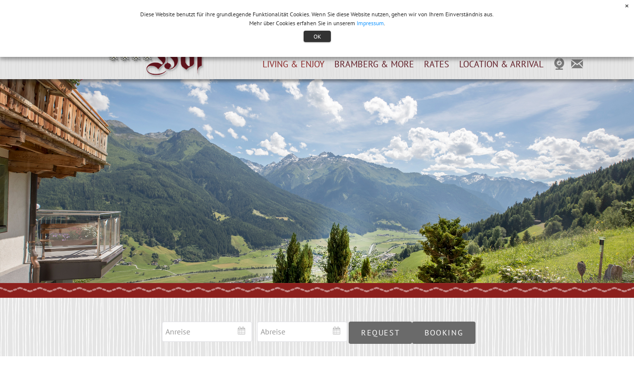

--- FILE ---
content_type: text/html; charset=utf-8
request_url: https://www.entscharrn.at/index.php/en/livingenjoy/entscharrnhof
body_size: 49035
content:
                                    <!DOCTYPE html>
<html lang="en-GB" dir="ltr">
        <head>
    
            <meta name="viewport" content="width=device-width, initial-scale=1.0">
        <meta http-equiv="X-UA-Compatible" content="IE=edge" />
        

        
            
         <meta charset="utf-8" />
	<base href="https://www.entscharrn.at/index.php/en/livingenjoy/entscharrnhof" />
	<meta name="keywords" content="Bio-Bauernhof Entscharrn Appatements Privatzimmer Bramberg Nationalpark Hohe Tauern Salzburg Österreich" />
	<meta name="author" content="SelfPubService" />
	<meta name="description" content="Bio-Bauernhof Entscharrn Appatements Privatzimmer Bramberg Nationalpark Hohe Tauern Salzburg Österreich" />
	<meta name="generator" content="Joomla! - Open Source Content Management" />
	<title>Entscharrnhof - The Entscharrnhof</title>
	<link href="https://www.entscharrn.at/index.php/en/livingenjoy/entscharrnhof/amp" rel="amphtml" />
	<link href="/templates/g5_helium/custom/uikit/css/uikit.min.css" rel="stylesheet" />
	<link href="/media/gantry5/engines/nucleus/css-compiled/nucleus.css" rel="stylesheet" />
	<link href="/templates/g5_helium/custom/css-compiled/helium_9.css" rel="stylesheet" />
	<link href="/media/gantry5/assets/css/bootstrap-gantry.css" rel="stylesheet" />
	<link href="/media/gantry5/engines/nucleus/css-compiled/joomla.css" rel="stylesheet" />
	<link href="/media/jui/css/icomoon.css" rel="stylesheet" />
	<link href="/media/gantry5/assets/css/font-awesome.min.css" rel="stylesheet" />
	<link href="/templates/g5_helium/custom/css-compiled/helium-joomla_9.css" rel="stylesheet" />
	<link href="/templates/g5_helium/custom/css-compiled/custom_9.css" rel="stylesheet" />
	<link href="/templates/g5_helium/custom/css/animate.min.css" rel="stylesheet" />
	<link href="/templates/g5_helium/custom/stocookie/stoCookie.css" rel="stylesheet" />
	<style>

            #g-navigation.g-fixed-element {
                position: fixed;
                width: 100%;
                top: 0;
                left: 0;
                z-index: 1003;
            }
        
	</style>
	<script type="application/json" class="joomla-script-options new">{"csrf.token":"2ee89de2d96a723bb972c10ab0e334e7","system.paths":{"root":"","base":""}}</script>
	<script src="/media/jui/js/jquery.min.js?73f531cd106dd5b993700d42baaa1953"></script>
	<script src="/media/jui/js/jquery-noconflict.js?73f531cd106dd5b993700d42baaa1953"></script>
	<script src="/media/jui/js/jquery-migrate.min.js?73f531cd106dd5b993700d42baaa1953"></script>
	<script src="/media/system/js/core.js?73f531cd106dd5b993700d42baaa1953"></script>
	<script src="/media/jui/js/bootstrap.min.js?73f531cd106dd5b993700d42baaa1953"></script>
	<script src="/templates/g5_helium/custom/stocookie/stoCookie.min.js"></script>
	<script src="/templates/g5_helium/js/owlcarousel.js"></script>
	<script src="/templates/g5_helium/custom/js/sps.js"></script>
	<script>
jQuery(window).on('load',  function() {
				
			});function do_nothing() { return; }
	</script>

    
                
</head>

    <body class="gantry g-helium-style site com_content view-article no-layout no-task dir-ltr itemid-159 outline-9 g-offcanvas-left g-default g-style-preset1">
        
                    

        <div id="g-offcanvas"  data-g-offcanvas-swipe="1" data-g-offcanvas-css3="1">
                        <div class="g-grid">                        

        <div class="g-block size-100">
             <div id="mobile-menu-3324-particle" class="g-content g-particle">            <div id="g-mobilemenu-container" data-g-menu-breakpoint="48rem"></div>
            </div>
        </div>
            </div>
    </div>
        <div id="g-page-surround">
            <div class="g-offcanvas-hide g-offcanvas-toggle" role="navigation" data-offcanvas-toggle aria-controls="g-offcanvas" aria-expanded="false"><i class="fa fa-fw fa-bars"></i></div>                        

                                                        
                <section id="g-navigation">
                <div class="g-container">                                <div class="g-grid">                        

        <div class="g-block size-100">
             <div class="g-system-messages">
                                            
            
    </div>
        </div>
            </div>
                            <div class="g-grid">                        

        <div class="g-block size-40 center">
             <div id="logo-3678-particle" class="g-content g-particle">            <a href="/" target="_self" title="" aria-label="" rel="home" class="g-logo">
                        <img src="/images/logo/logo-small.png"  alt="" />
            </a>
            </div>
        </div>
                    

        <div id="topmenu" class="g-block size-60 align-left">
             <div id="menu-1229-particle" class="g-content g-particle">            <nav class="g-main-nav" data-g-hover-expand="true">
        <ul class="g-toplevel">
                                                                                                                
        
                
        
                
        
        <li class="g-menu-item g-menu-item-type-component g-menu-item-105 g-standard  nav-start">
                            <a class="g-menu-item-container" href="/index.php/en/" title="Start">
                                                                <span class="g-menu-item-content">
                                    <span class="g-menu-item-title">Start</span>
            
                    </span>
                                                </a>
                                </li>
    
                                                                                                
        
                
        
                
        
        <li class="g-menu-item g-menu-item-type-heading g-menu-item-143 g-parent active g-standard  sub-living">
                            <div class="g-menu-item-container sub living" data-g-menuparent="">                                                                            <span class="g-nav-header g-menu-item-content">            <span class="g-menu-item-title">Living &amp; Enjoy</span>
            </span>
                                        <span class="g-menu-parent-indicator"></span>                            </div>                                                                <ul class="g-dropdown g-inactive g-fade g-dropdown-left">
            <li class="g-dropdown-column">
                        <div class="g-grid">
                        <div class="g-block size-100">
            <ul class="g-sublevel">
                <li class="g-level-1 g-go-back">
                    <a class="g-menu-item-container" href="#" data-g-menuparent=""><span>Back</span></a>
                </li>
                                                                                                                    
        
                
        
                
        
        <li class="g-menu-item g-menu-item-type-component g-menu-item-159 active  ">
                            <a class="g-menu-item-container" href="/index.php/en/livingenjoy/entscharrnhof">
                                                                <span class="g-menu-item-content">
                                    <span class="g-menu-item-title">The Entscharrnhof</span>
            
                    </span>
                                                </a>
                                </li>
    
                                                                                                
        
                
        
                
        
        <li class="g-menu-item g-menu-item-type-component g-menu-item-160  ">
                            <a class="g-menu-item-container" href="/index.php/en/livingenjoy/ambience">
                                                                <span class="g-menu-item-content">
                                    <span class="g-menu-item-title">Ambience</span>
            
                    </span>
                                                </a>
                                </li>
    
                                                                                                
        
                
        
                
        
        <li class="g-menu-item g-menu-item-type-component g-menu-item-161  ">
                            <a class="g-menu-item-container" href="/index.php/en/livingenjoy/apartments">
                                                                <span class="g-menu-item-content">
                                    <span class="g-menu-item-title">Rooms &amp; Apartments</span>
            
                    </span>
                                                </a>
                                </li>
    
    
            </ul>
        </div>
            </div>

            </li>
        </ul>
            </li>
    
                                                                                                
        
                
        
                
        
        <li class="g-menu-item g-menu-item-type-heading g-menu-item-144 g-parent g-standard  sub-bramberg">
                            <div class="g-menu-item-container" data-g-menuparent="">                                                                            <span class="g-nav-header g-menu-item-content">            <span class="g-menu-item-title">Bramberg &amp; more</span>
            </span>
                                        <span class="g-menu-parent-indicator"></span>                            </div>                                                                <ul class="g-dropdown g-inactive g-fade g-dropdown-right">
            <li class="g-dropdown-column">
                        <div class="g-grid">
                        <div class="g-block size-100">
            <ul class="g-sublevel">
                <li class="g-level-1 g-go-back">
                    <a class="g-menu-item-container" href="#" data-g-menuparent=""><span>Back</span></a>
                </li>
                                                                                                                    
        
                
        
                
        
        <li class="g-menu-item g-menu-item-type-component g-menu-item-150 g-parent g-menu-item-link-parent ">
                            <a class="g-menu-item-container" href="/index.php/en/morebramberg/summer">
                                                                <span class="g-menu-item-content">
                                    <span class="g-menu-item-title">Summer moments</span>
            
                    </span>
                    <span class="g-menu-parent-indicator" data-g-menuparent=""></span>                            </a>
                                                                            <ul class="g-dropdown g-inactive g-fade g-dropdown-right">
            <li class="g-dropdown-column">
                        <div class="g-grid">
                        <div class="g-block size-100">
            <ul class="g-sublevel">
                <li class="g-level-2 g-go-back">
                    <a class="g-menu-item-container" href="#" data-g-menuparent=""><span>Back</span></a>
                </li>
                                                                                                                    
        
                
        
                
        
        <li class="g-menu-item g-menu-item-type-component g-menu-item-169  ">
                            <a class="g-menu-item-container" href="/index.php/en/morebramberg/summer/hiking">
                                                                <span class="g-menu-item-content">
                                    <span class="g-menu-item-title">Hiking</span>
            
                    </span>
                                                </a>
                                </li>
    
                                                                                                
        
                
        
                
        
        <li class="g-menu-item g-menu-item-type-component g-menu-item-171  ">
                            <a class="g-menu-item-container" href="/index.php/en/morebramberg/summer/bramberg">
                                                                <span class="g-menu-item-content">
                                    <span class="g-menu-item-title">Bramberg</span>
            
                    </span>
                                                </a>
                                </li>
    
                                                                                                
        
                
        
                
        
        <li class="g-menu-item g-menu-item-type-component g-menu-item-170  ">
                            <a class="g-menu-item-container" href="/index.php/en/morebramberg/summer/bike">
                                                                <span class="g-menu-item-content">
                                    <span class="g-menu-item-title">Bike</span>
            
                    </span>
                                                </a>
                                </li>
    
                                                                                                
        
                
        
                
        
        <li class="g-menu-item g-menu-item-type-component g-menu-item-172  ">
                            <a class="g-menu-item-container" href="/index.php/en/morebramberg/summer/summerculture">
                                                                <span class="g-menu-item-content">
                                    <span class="g-menu-item-title">Cultural activities</span>
            
                    </span>
                                                </a>
                                </li>
    
    
            </ul>
        </div>
            </div>

            </li>
        </ul>
            </li>
    
                                                                                                
        
                
        
                
        
        <li class="g-menu-item g-menu-item-type-component g-menu-item-151 g-parent g-menu-item-link-parent ">
                            <a class="g-menu-item-container" href="/index.php/en/morebramberg/winter">
                                                                <span class="g-menu-item-content">
                                    <span class="g-menu-item-title">Winter pleasures</span>
            
                    </span>
                    <span class="g-menu-parent-indicator" data-g-menuparent=""></span>                            </a>
                                                                            <ul class="g-dropdown g-inactive g-fade g-dropdown-right">
            <li class="g-dropdown-column">
                        <div class="g-grid">
                        <div class="g-block size-100">
            <ul class="g-sublevel">
                <li class="g-level-2 g-go-back">
                    <a class="g-menu-item-container" href="#" data-g-menuparent=""><span>Back</span></a>
                </li>
                                                                                                                    
        
                
        
                
        
        <li class="g-menu-item g-menu-item-type-component g-menu-item-175  ">
                            <a class="g-menu-item-container" href="/index.php/en/morebramberg/winter/wildkogel-arena">
                                                                <span class="g-menu-item-content">
                                    <span class="g-menu-item-title">Wildkogel Arena</span>
            
                    </span>
                                                </a>
                                </li>
    
                                                                                                
        
                
        
                
        
        <li class="g-menu-item g-menu-item-type-component g-menu-item-174  ">
                            <a class="g-menu-item-container" href="/index.php/en/morebramberg/winter/tobogganing">
                                                                <span class="g-menu-item-content">
                                    <span class="g-menu-item-title">Tobogganing</span>
            
                    </span>
                                                </a>
                                </li>
    
                                                                                                
        
                
        
                
        
        <li class="g-menu-item g-menu-item-type-component g-menu-item-173  ">
                            <a class="g-menu-item-container" href="/index.php/en/morebramberg/winter/active">
                                                                <span class="g-menu-item-content">
                                    <span class="g-menu-item-title">Activities</span>
            
                    </span>
                                                </a>
                                </li>
    
                                                                                                
        
                
        
                
        
        <li class="g-menu-item g-menu-item-type-component g-menu-item-176  ">
                            <a class="g-menu-item-container" href="/index.php/en/morebramberg/winter/winterculture">
                                                                <span class="g-menu-item-content">
                                    <span class="g-menu-item-title">Cultural activities</span>
            
                    </span>
                                                </a>
                                </li>
    
    
            </ul>
        </div>
            </div>

            </li>
        </ul>
            </li>
    
    
            </ul>
        </div>
            </div>

            </li>
        </ul>
            </li>
    
                                                                                                
        
                
        
                
        
        <li class="g-menu-item g-menu-item-type-component g-menu-item-145 g-standard  ">
                            <a class="g-menu-item-container" href="/index.php/en/roomrates">
                                                                <span class="g-menu-item-content">
                                    <span class="g-menu-item-title">Rates</span>
            
                    </span>
                                                </a>
                                </li>
    
                                                                                                
        
                
        
                
        
        <li class="g-menu-item g-menu-item-type-url g-menu-item-146 g-standard  nav-location">
                            <a class="g-menu-item-container" href="#location">
                                                                <span class="g-menu-item-content">
                                    <span class="g-menu-item-title">Location &amp; Arrival</span>
            
                    </span>
                                                </a>
                                </li>
    
                                                                                                
                                                                                                                                
                
        
                
        
        <li class="g-menu-item g-menu-item-type-url g-menu-item-147 g-standard  nav-webcam">
                            <a class="g-menu-item-container" href="https://www.wildkogel-arena.at/en/urlaubsinformationen-webcams-wildkogel-arena" title="Webcam Wildkogel-Arena" target="_blank" rel="noopener&#x20;noreferrer">
                                                                <span class="g-menu-item-content">
                                    <span class="g-menu-item-title">Webcam</span>
            
                    </span>
                                                </a>
                                </li>
    
                                                                                                
        
                
        
                
        
        <li class="g-menu-item g-menu-item-type-component g-menu-item-157 g-standard  nav-contact">
                            <a class="g-menu-item-container" href="/index.php/en/contact" title="Kontaktformular">
                                                                <span class="g-menu-item-content">
                                    <span class="g-menu-item-title">Contact</span>
            
                    </span>
                                                </a>
                                </li>
    
                                                                                                
        
                
        
                
        
        <li class="g-menu-item g-menu-item-type-component g-menu-item-163 g-standard  nav-legals">
                            <a class="g-menu-item-container" href="/index.php/en/impressum">
                                                                <span class="g-menu-item-content">
                                    <span class="g-menu-item-title">Credits</span>
            
                    </span>
                                                </a>
                                </li>
    
                                                                                                
        
                
        
                
        
        <li class="g-menu-item g-menu-item-type-component g-menu-item-212 g-standard  nav-legals">
                            <a class="g-menu-item-container" href="/index.php/en/privacy-policy">
                                                                <span class="g-menu-item-content">
                                    <span class="g-menu-item-title">Privacy policy</span>
            
                    </span>
                                                </a>
                                </li>
    
    
        </ul>
    </nav>
            </div>
        </div>
            </div>
                            <div class="g-grid">                        

        <div id="sub-living" class="g-block size-100 center nomarginall nopaddingall submenu hide">
             <div id="menu-8373-particle" class="g-content g-particle">            <nav class="g-main-nav" data-g-hover-expand="true">
        <ul class="g-toplevel">
                                                                                                                
        
                
        
                
        
        <li class="g-menu-item g-menu-item-type-component g-menu-item-159 g-standard  ">
                            <a class="g-menu-item-container" href="/index.php/en/livingenjoy/entscharrnhof">
                                                                <span class="g-menu-item-content">
                                    <span class="g-menu-item-title">The Entscharrnhof</span>
            
                    </span>
                                                </a>
                                </li>
    
                                                                                                
        
                
        
                
        
        <li class="g-menu-item g-menu-item-type-component g-menu-item-160 g-standard  ">
                            <a class="g-menu-item-container" href="/index.php/en/livingenjoy/ambience">
                                                                <span class="g-menu-item-content">
                                    <span class="g-menu-item-title">Ambience</span>
            
                    </span>
                                                </a>
                                </li>
    
                                                                                                
        
                
        
                
        
        <li class="g-menu-item g-menu-item-type-component g-menu-item-161 g-standard  ">
                            <a class="g-menu-item-container" href="/index.php/en/livingenjoy/apartments">
                                                                <span class="g-menu-item-content">
                                    <span class="g-menu-item-title">Rooms &amp; Apartments</span>
            
                    </span>
                                                </a>
                                </li>
    
    
        </ul>
    </nav>
            </div>
        </div>
            </div>
                            <div class="g-grid">                        

        <div id="sub-bramberg" class="g-block size-100 center nomarginall nopaddingall submenu hide">
             <div id="menu-2022-particle" class="g-content g-particle">            <nav class="g-main-nav" data-g-hover-expand="true">
        <ul class="g-toplevel">
                                                                                                                
        
                
        
                
        
        <li class="g-menu-item g-menu-item-type-component g-menu-item-150 g-parent g-standard g-menu-item-link-parent ">
                            <a class="g-menu-item-container" href="/index.php/en/morebramberg/summer">
                                                                <span class="g-menu-item-content">
                                    <span class="g-menu-item-title">Summer moments</span>
            
                    </span>
                    <span class="g-menu-parent-indicator" data-g-menuparent=""></span>                            </a>
                                                                            <ul class="g-dropdown g-inactive g-fade g-dropdown-right">
            <li class="g-dropdown-column">
                        <div class="g-grid">
                        <div class="g-block size-100">
            <ul class="g-sublevel">
                <li class="g-level-1 g-go-back">
                    <a class="g-menu-item-container" href="#" data-g-menuparent=""><span>Back</span></a>
                </li>
                                                                                                                    
        
                
        
                
        
        <li class="g-menu-item g-menu-item-type-component g-menu-item-169  ">
                            <a class="g-menu-item-container" href="/index.php/en/morebramberg/summer/hiking">
                                                                <span class="g-menu-item-content">
                                    <span class="g-menu-item-title">Hiking</span>
            
                    </span>
                                                </a>
                                </li>
    
                                                                                                
        
                
        
                
        
        <li class="g-menu-item g-menu-item-type-component g-menu-item-171  ">
                            <a class="g-menu-item-container" href="/index.php/en/morebramberg/summer/bramberg">
                                                                <span class="g-menu-item-content">
                                    <span class="g-menu-item-title">Bramberg</span>
            
                    </span>
                                                </a>
                                </li>
    
                                                                                                
        
                
        
                
        
        <li class="g-menu-item g-menu-item-type-component g-menu-item-170  ">
                            <a class="g-menu-item-container" href="/index.php/en/morebramberg/summer/bike">
                                                                <span class="g-menu-item-content">
                                    <span class="g-menu-item-title">Bike</span>
            
                    </span>
                                                </a>
                                </li>
    
                                                                                                
        
                
        
                
        
        <li class="g-menu-item g-menu-item-type-component g-menu-item-172  ">
                            <a class="g-menu-item-container" href="/index.php/en/morebramberg/summer/summerculture">
                                                                <span class="g-menu-item-content">
                                    <span class="g-menu-item-title">Cultural activities</span>
            
                    </span>
                                                </a>
                                </li>
    
    
            </ul>
        </div>
            </div>

            </li>
        </ul>
            </li>
    
                                                                                                
        
                
        
                
        
        <li class="g-menu-item g-menu-item-type-component g-menu-item-151 g-parent g-standard g-menu-item-link-parent ">
                            <a class="g-menu-item-container" href="/index.php/en/morebramberg/winter">
                                                                <span class="g-menu-item-content">
                                    <span class="g-menu-item-title">Winter pleasures</span>
            
                    </span>
                    <span class="g-menu-parent-indicator" data-g-menuparent=""></span>                            </a>
                                                                            <ul class="g-dropdown g-inactive g-fade g-dropdown-right">
            <li class="g-dropdown-column">
                        <div class="g-grid">
                        <div class="g-block size-100">
            <ul class="g-sublevel">
                <li class="g-level-1 g-go-back">
                    <a class="g-menu-item-container" href="#" data-g-menuparent=""><span>Back</span></a>
                </li>
                                                                                                                    
        
                
        
                
        
        <li class="g-menu-item g-menu-item-type-component g-menu-item-175  ">
                            <a class="g-menu-item-container" href="/index.php/en/morebramberg/winter/wildkogel-arena">
                                                                <span class="g-menu-item-content">
                                    <span class="g-menu-item-title">Wildkogel Arena</span>
            
                    </span>
                                                </a>
                                </li>
    
                                                                                                
        
                
        
                
        
        <li class="g-menu-item g-menu-item-type-component g-menu-item-174  ">
                            <a class="g-menu-item-container" href="/index.php/en/morebramberg/winter/tobogganing">
                                                                <span class="g-menu-item-content">
                                    <span class="g-menu-item-title">Tobogganing</span>
            
                    </span>
                                                </a>
                                </li>
    
                                                                                                
        
                
        
                
        
        <li class="g-menu-item g-menu-item-type-component g-menu-item-173  ">
                            <a class="g-menu-item-container" href="/index.php/en/morebramberg/winter/active">
                                                                <span class="g-menu-item-content">
                                    <span class="g-menu-item-title">Activities</span>
            
                    </span>
                                                </a>
                                </li>
    
                                                                                                
        
                
        
                
        
        <li class="g-menu-item g-menu-item-type-component g-menu-item-176  ">
                            <a class="g-menu-item-container" href="/index.php/en/morebramberg/winter/winterculture">
                                                                <span class="g-menu-item-content">
                                    <span class="g-menu-item-title">Cultural activities</span>
            
                    </span>
                                                </a>
                                </li>
    
    
            </ul>
        </div>
            </div>

            </li>
        </ul>
            </li>
    
    
        </ul>
    </nav>
            </div>
        </div>
            </div>
            </div>
        
    </section>
                                                    
                <header id="g-header">
                <div class="g-container">                                <div class="g-grid">                        

        <div id="showcase" class="g-block size-100 nomarginall nopaddingall">
             <div class="g-content">
                                    <div class="platform-content"><div class="moduletable ">
						

<div class="custom"  >
	<div class="">
  <div id="g-owlcarousel-headhof" class="g-owlcarousel owl-carousel">	<div class="g-owlcarousel-item owl-item owlheadhof">
		<div class="g-owlcarousel-item-wrapper">
			<div class="g-owlcarousel-item-img owl-frame-hide">
				<img src="/images/headers/entscharrnhof/entscharrnhof.jpg" title="" alt="" class="owlpix" data-merge="0" />			</div>
		</div>
	</div>
</div>
<script type="text/javascript">

	function InitOwl_headhof () {
		var items = 1;
		if (items > 1) {
			jQuery('#g-owlcarousel-headhof').owlCarousel ({
				items: 1,
				rtl: false,
				loop: true,
				nav: false,
				navText: ['<i class="fa fa-chevron-left" aria-hidden="true"></i>', '<i class="fa fa-chevron-right" aria-hidden="true"></i>'],
				dots: true,
				autoplay: true,
				autoplayTimeout: 5000,
				stagePadding: 0,
				merge: true,
				responsiveClass:true,
				responsive:{
					0:{ items:1 },
					800:{ items:3 },
					1000:{ items:1 }
				}
			})
		} else {
			jQuery('#g-owlcarousel-headhof').owlCarousel ({
				items: 1,
				rtl: false,
				loop: true,
				nav: false,
				navText: ['<i class="fa fa-chevron-left" aria-hidden="true"></i>', '<i class="fa fa-chevron-right" aria-hidden="true"></i>'],
				dots: true,
				autoplay: true,
				autoplayTimeout: 5000,
				stagePadding: 0,
				merge: true,
			})
		}
	};
	jQuery(window).load(function() { InitOwl_headhof (); });
</script>



</div></div>
		</div></div>
            
        </div>
        </div>
            </div>
            </div>
        
    </header>
                                                    
                <section id="g-intro">
                <div class="g-container">                                <div class="g-grid">                        

        <div class="g-block size-100 nomarginall nopaddingall center">
             <div class="g-content">
                                    <div class="platform-content"><div class="moduletable ">
						

<div class="custom"  >
	<div class=""><!-- DO NOT CHANGE UNTIL YOU KNOW WHAT TO DO! -->
<form id="g-bookingform" class="g-bookingform" action="#" method="post">
<fieldset>
	<div class="g-bookingform-visible">
		<div class="flex-container">
			<div class="flex-item flexsize-30">
				<div class="g-bookingform-item g-bookingform-calendar">
					<input 	class="g-bookingform-datepicker g-bookingform-item-required checkindate" 
							name="CheckInDate" required="required" id="g-bookingform-item-1" 
							placeholder="Anreise" type="text">
					<i class="fa fa-calendar" aria-hidden="true"></i>
				</div>
			</div>
			<div class="flex-item flexsize-30">
				<div class="g-bookingform-item  g-bookingform-calendar">
					<input 	class="g-bookingform-datepicker g-bookingform-item-required checkoutdate" 
							name="CheckOutDate" required="required" id="g-bookingform-item-2" 
							placeholder="Abreise" type="text">
					<i class="fa fa-calendar" aria-hidden="true"></i>
				</div>
			</div>
			<div class="flex-item flexsize-20 align-right"><div class="g-bookingform-button-1"><a class="button ff_anfragen" href="/index.php?Itemid=184">request</a></div></div>
			<div class="flex-item flexsize-20 align-left"><div class="g-bookingform-button-2"><a class="button ff_anfragen" href="/index.php?Itemid=184">booking</a></div></div>
		</div>
	</div>
</fieldset>
</form></div></div>
		</div></div>
            
        </div>
        </div>
            </div>
            </div>
        
    </section>
                                    
                                
                
    
                <section id="g-container-main" class="g-wrapper">
                <div class="g-container">                    <div class="g-grid">                        

        <div class="g-block size-100">
             <main id="g-mainbar">
                                        <div class="g-grid">                        

        <div class="g-block size-100 center title-center">
             <div class="g-content">
                                                            <div class="platform-content row-fluid"><div class="span12"><div class="item-page" itemscope itemtype="https://schema.org/Article">
	<meta itemprop="inLanguage" content="en-GB" />
				<div class="pull-none item-image"> <img src="/images/sonstige/ornament2.png" alt="" itemprop="image"> </div>
	
		
		
			<div class="page-header">
					<h2 itemprop="headline">
				The Entscharrnhof			</h2>
									</div>
					
		
	
	
		
								<div itemprop="articleBody">
		<h3 class="subhead">Tradition and hospitality for generations</h3>
<p>At the moment you arrive, you will feel the familiar and friendly atmosphere that makes you feel good. The old farmhouse, which has been owned by the Hofer family for generations, is homely furnished with lots of wood and attention to detail. It is of particular importance to us to offer our guests a relaxing and enjoyable holiday. With us you can enjoy your holiday with all your senses! </p>	</div>

	
							</div></div></div>
    
            
    </div>
        </div>
            </div>
            
    </main>
        </div>
            </div>
    </div>
        
    </section>
    
                                                    
                <section id="g-expanded">
                <div class="g-container">                                <div class="g-grid">                        

        <div class="g-block size-100 nomarginall nopaddingall">
             <div class="g-content">
                                    <div class="platform-content"><div class="moduletable ">
						

<div class="custom"  >
	<!-- DO NOT CHANGE UNTIL YOU KNOW WHAT YOU DO! -->
<div class="feature-block">
	<div class="g-grid left">
		
		<div class="g-block size-50">
			<div class="g-content frame">
				<img src="/images/entscharrnhof/ansicht_so.jpg" alt=""/>
			</div>
		</div>
		
		<div class="g-block size-50">
			<div class="g-grid">
				<div class="g-block size-50"><div class="g-content frame"><img src="/images/entscharrnhof/marterl.jpg" title="" alt=""/></div></div>
				<div class="g-block size-50"><div class="g-content frame"><img src="/images/entscharrnhof/familie.jpg" title="" alt=""/></div></div>
				<div class="g-block size-50"><div class="g-content frame"><img src="/images/entscharrnhof/stube.jpg" title="" alt=""/></div></div>
				<div class="g-block size-50"><div class="g-content frame"><img src="/images/entscharrnhof/brot.jpg" title="" alt=""/></div></div>
			</div>
		</div>
		
		
	</div>
</div>

<!-- DO NOT CHANGE UNTIL YOU KNOW WHAT YOU DO! -->
<div class="feature-block">
	<div class="g-grid right">
		
		<div class="g-block size-50">
			<div class="g-content frame">
				<img src="/images/entscharrnhof/luftaufnahme.jpg" alt=""/>
			</div>
		</div>
		
		<div class="g-block size-50">
			<div class="g-grid">
				<div class="g-block size-50"><div class="g-content frame"><img src="/images/entscharrnhof/glocken.jpg" title="" alt=""/></div></div>
				<div class="g-block size-50"><div class="g-content frame"><img src="/images/entscharrnhof/alm.jpg" title="" alt=""/></div></div>
				<div class="g-block size-50"><div class="g-content frame"><img src="/images/entscharrnhof/ferkel.jpg" title="" alt=""/></div></div>
				<div class="g-block size-50"><div class="g-content frame"><img src="/images/entscharrnhof/pferde.jpg" title="" alt=""/></div></div>
			</div>
		</div>
		
		
	</div>
</div>

</div>
		</div></div>
            
        </div>
        </div>
            </div>
                            <div class="g-grid">                        

        <div class="g-block size-100">
             <div class="g-content">
                                    <div class="platform-content"><div class="moduletable ">
						

<div class="custom"  >
	&nbsp;</div>
		</div></div>
            
        </div>
        </div>
            </div>
            </div>
        
    </section>
                                                    
                <section id="g-bottom">
                <div class="g-container">                                <div class="g-grid">                        

        <div class="g-block size-100 center">
             <div class="g-content">
                                    <div class="platform-content"><div class="moduletable ">
						

<div class="custom"  >
	<p> </p>
<!-- DO NOT CHANGE UNTIL YOU KNOW WHAT TO DO! -->
<div class="g-grid">
<div class="g-block size-50 block-center"><a id="location" rel="nofollow" name="location"></a>
<h3 class="uppercase">We are easy to reach - our location</h3>
<img class="size-40" src="/images/logo/logo-small.png" alt="Entscharrnhof" />
<p><strong><span class="uppercase">Bauernhof Entscharrn</span></strong><br /> Familie Hofer · A-5733 Bramberg · Sonnberg 13<br /> Tel. &amp; Fax: +43 (0) 664 / 56 91 632 · info(et)entscharrn.at</p>
</div>
<div class="g-block size-50 googlemaps" title=""> </div>
</div>
</div>
		</div></div>
            
        </div>
        </div>
            </div>
            </div>
        
    </section>
                                                    
                <footer id="g-footer">
                <div class="g-container">                                <div class="g-grid">                        

        <div class="g-block size-43 center">
             <div class="g-content">
                                    <div class="platform-content"><div class="moduletable ">
						

<div class="custom"  >
	<ul class="block-inline horListe">
  <li>Farm holidays</li>
  <li>Family Hofer</li>
  <li>Entscharrnbauer</li>
  <li>Bramberg</li>
  <li>Salzburger Land</li>
</ul></div>
		</div></div>
            
        </div>
        </div>
                    

        <div class="g-block size-15 center">
             <div class="g-content">
                                    <div class="platform-content"><div class="moduletable ">
						

<div class="custom"  >
	<ul class="block-inline horListe">
  <li><a href="index.php?Itemid=163">Credits</a></li>
</ul></div>
		</div></div>
            
        </div>
        </div>
                    

        <div class="g-block size-42 center">
             <div class="g-content">
                                    <div class="platform-content"><div class="moduletable ">
						

<div class="custom"  >
	<div class="block-inline">
	<a target="1" href="http://www.bramberg.at/" title="Smaragddorf Bramberg">
		<img class="greypic" src="/templates/g5_helium/images/icons/bbg_neu.png" alt="Smaragddorf Bramberg">
	</a>
	<a target="1" href="https://www.wildkogel-arena.at/" title="Wildkogel-Arena">
		<img class="greypic" src="/templates/g5_helium/images/icons/wka_neu.png" alt="Wildkogel-Arena">
	</a>
	<a target="1" href="https://www.nationalpark.at/" title="Nationalpark Hohe Tauern">
		<img class="greypic" src="/templates/g5_helium/images/icons/ferreg_neu.png" alt="Nationalpark Hohe Tauern">
	</a>
	<a target="1" href="https://www.salzburgerland.com/de/" title="Salzburger Land">
		<img class="greypic" src="/templates/g5_helium/images/icons/slt.png" alt="Salzburger-Land">	
	</a>
</div></div>
		</div></div>
            
        </div>
        </div>
            </div>
            </div>
        
    </footer>
                                                    
                <section id="g-copyright">
                <div class="g-container">                                <div class="g-grid">                        

        <div class="g-block size-50">
             <div id="branding-6753-particle" class="g-content g-particle">            <div class="g-branding branding">
    Design  by <a target="_blank" href="http://www.anhaus.at/"> Anhaus Werbemanufaktur</a> Website by <a class="sps" target="_blank" href="https://selfpubservice.de/">SelfPubService</a>
</div>
            </div>
        </div>
                    

        <div class="g-block size-50 align-right">
             <div id="totop-2380-particle" class="g-content g-particle">            <div class="">
    <div class="g-totop">
        <a href="#" id="g-totop" rel="nofollow">
                        <i class="fa fa-chevron-up fa-fw"></i>                    </a>
    </div>
</div>
            </div>
        </div>
            </div>
            </div>
        
    </section>
                                
                        

        </div>
                    

                        <script type="text/javascript" src="/media/gantry5/assets/js/main.js"></script>
    <script type="text/javascript" src="/templates/g5_helium/custom/uikit/js/uikit.min.js"></script>
    <script type="text/javascript" src="/templates/g5_helium/custom/stocookie/stoCookie.config.js"></script>
    <script type="text/javascript" src="/templates/g5_helium/js/datepicker.js"></script>
    <script type="text/javascript" src="/templates/g5_helium/js/booking.js"></script>
    <script type="text/javascript">
                (function($) {
                    $(window).load(function() {
                        var stickyOffset = $('#g-navigation').offset().top;
                        var stickyContainerHeight = $('#g-navigation').height();

                        $('#g-navigation').wrap( "<div class='g-fixed-container'><\/div>" );
                        $('.g-fixed-container').css("height", stickyContainerHeight);

                                                $(window).resize(function() {
                            if( $(window).width() < 768 && $('.g-fixed-container').length ) {
                                $('#g-navigation').unwrap();
                            }

                            if( $(window).width() > 767 && $('.g-fixed-container').length == 0 ) {
                                $('#g-navigation').wrap( "<div class='g-fixed-container'><\/div>" );
                                $('.g-fixed-container').css("height", stickyContainerHeight);
                            }
                        });
                        
                        $(window).scroll(function(){
                            var sticky = $('#g-navigation'),
                                scroll = $(window).scrollTop();

                            if (scroll > stickyOffset && $(window).width() > 767) sticky.addClass('g-fixed-element');
                            else sticky.removeClass('g-fixed-element');

                                                    });
                    });
                })(jQuery);
            </script>
    

    

        
    </body>
</html>


--- FILE ---
content_type: text/css
request_url: https://www.entscharrn.at/templates/g5_helium/custom/css-compiled/helium_9.css
body_size: 99911
content:
/*17546d34bb043bb751cd7f03c40aab93*/
@charset "UTF-8";
.g-content{margin:0.625rem;padding:0.938rem}.g-flushed .g-content{margin:0;padding:0}body{font-size:1rem;line-height:1.5}h1{font-size:2.25rem}h2{font-size:1.9rem}h3{font-size:1.5rem}h4{font-size:1.25rem}h5{font-size:1rem}h6{font-size:0.85rem}small{font-size:0.875rem}cite{font-size:0.875rem}sub,sup{font-size:0.75rem}code,kbd,pre,samp{font-size:1rem;font-family:"Menlo", "Monaco", monospace}textarea,select[multiple=multiple],input[type="color"],input[type="date"],input[type="datetime"],input[type="datetime-local"],input[type="email"],input[type="month"],input[type="number"],input[type="password"],input[type="search"],input[type="tel"],input[type="text"],input[type="time"],input[type="url"],input[type="week"],input:not([type]){border-radius:0.25rem}@font-face{font-family:"rockettheme-apps";font-style:normal;font-weight:normal;src:url('../../fonts/rockettheme-apps/rockettheme-apps.eot#iefix') format("embedded-opentype"), url('../../fonts/rockettheme-apps/rockettheme-apps.woff2') format("woff2"), url('../../fonts/rockettheme-apps/rockettheme-apps.woff') format("woff"), url('../../fonts/rockettheme-apps/rockettheme-apps.ttf') format("truetype"), url('../../fonts/rockettheme-apps/rockettheme-apps.svg#rockettheme-apps') format("svg")}i.fa-grav-spaceman,i.fa-grav-text,i.fa-grav-full,i.fa-grav-logo,i.fa-grav-symbol,i.fa-grav-logo-both,i.fa-grav-both,i.fa-gantry,i.fa-gantry-logo,i.fa-gantry-symbol,i.fa-gantry-logo-both,i.fa-gantry-both{font-family:"rockettheme-apps";speak:none;font-style:normal;font-weight:normal;font-variant:normal;text-transform:none;line-height:1;-webkit-font-smoothing:antialiased;-moz-osx-font-smoothing:grayscale}.fa-grav-logo:before,.fa-grav-text:before{content:"a"}.fa-grav-symbol:before,.fa-grav-spaceman:before{content:"b"}.fa-grav-logo-both:before,.fa-grav-both:before,.fa-grav-full:before{content:"f"}.fa-gantry-logo:before{content:"d"}.fa-gantry:before,.fa-gantry-symbol:before{content:"c"}.fa-gantry-logo-both:before,.fa-gantry-both:before{content:"e"}body{color:#575757;background:rgba(255, 255, 255, 0);-webkit-font-smoothing:antialiased;-moz-osx-font-smoothing:auto}body *::selection{color:#ffffff;background:#8a2626}body *::-moz-selection{color:#ffffff;background:#8a2626}body h1,body h2,body h3,body h4,body h5,body h6{color:#000000}body h1 span,body h2 span,body h3 span,body h4 span,body h5 span,body h6 span{color:#8a2626}body p{margin:1rem 0}body p.h1{font-size:2.25rem}body p.h2{font-size:1.9rem}body p.h3{font-size:1.5rem}body p.h4{font-size:1.25rem}body p.h5{font-size:1rem}body p.h6{font-size:0.85rem}body span.para{display:block;margin:1rem 0}a{color:#5f1b24;-webkit-transition:all 0.2s;-moz-transition:all 0.2s;transition:all 0.2s}a:hover{color:#8a2626}@font-face{font-family:"pt sans";font-style:normal;font-weight:700;src:url('../fonts/ptsans/ptsans-bold.eot#iefix') format("embedded-opentype"), url('../fonts/ptsans/ptsans-bold.woff2') format("woff2"), url('../fonts/ptsans/ptsans-bold.woff') format("woff"), url('../fonts/ptsans/ptsans-bold.ttf') format("truetype"), url('../fonts/ptsans/ptsans-bold.svg#pt%20sans') format("svg")}@font-face{font-family:"pt sans";font-style:normal;font-weight:400;src:url('../fonts/ptsans/ptsans-regular.eot#iefix') format("embedded-opentype"), url('../fonts/ptsans/ptsans-regular.woff2') format("woff2"), url('../fonts/ptsans/ptsans-regular.woff') format("woff"), url('../fonts/ptsans/ptsans-regular.ttf') format("truetype"), url('../fonts/ptsans/ptsans-regular.svg#pt%20sans') format("svg")}@font-face{font-family:"vollkorn";font-style:normal;font-weight:900;src:url('../fonts/vollkorn/vollkorn-black.eot#iefix') format("embedded-opentype"), url('../fonts/vollkorn/vollkorn-black.woff2') format("woff2"), url('../fonts/vollkorn/vollkorn-black.woff') format("woff"), url('../fonts/vollkorn/vollkorn-black.ttf') format("truetype"), url('../fonts/vollkorn/vollkorn-black.svg#vollkorn') format("svg")}@font-face{font-family:"vollkorn";font-style:normal;font-weight:700;src:url('../fonts/vollkorn/vollkorn-bold.eot#iefix') format("embedded-opentype"), url('../fonts/vollkorn/vollkorn-bold.woff2') format("woff2"), url('../fonts/vollkorn/vollkorn-bold.woff') format("woff"), url('../fonts/vollkorn/vollkorn-bold.ttf') format("truetype"), url('../fonts/vollkorn/vollkorn-bold.svg#vollkorn') format("svg")}@font-face{font-family:"vollkorn";font-style:normal;font-weight:600;src:url('../fonts/vollkorn/vollkorn-semibold.eot#iefix') format("embedded-opentype"), url('../fonts/vollkorn/vollkorn-semibold.woff2') format("woff2"), url('../fonts/vollkorn/vollkorn-semibold.woff') format("woff"), url('../fonts/vollkorn/vollkorn-semibold.ttf') format("truetype"), url('../fonts/vollkorn/vollkorn-semibold.svg#vollkorn') format("svg")}@font-face{font-family:"vollkorn";font-style:normal;font-weight:500;src:url('../fonts/vollkorn/vollkorn-medium.eot#iefix') format("embedded-opentype"), url('../fonts/vollkorn/vollkorn-medium.woff2') format("woff2"), url('../fonts/vollkorn/vollkorn-medium.woff') format("woff"), url('../fonts/vollkorn/vollkorn-medium.ttf') format("truetype"), url('../fonts/vollkorn/vollkorn-medium.svg#vollkorn') format("svg")}@font-face{font-family:"vollkorn";font-style:normal;font-weight:400;src:url('../fonts/vollkorn/vollkorn-regular.eot#iefix') format("embedded-opentype"), url('../fonts/vollkorn/vollkorn-regular.woff2') format("woff2"), url('../fonts/vollkorn/vollkorn-regular.woff') format("woff"), url('../fonts/vollkorn/vollkorn-regular.ttf') format("truetype"), url('../fonts/vollkorn/vollkorn-regular.svg#vollkorn') format("svg")}body{font-family:"PT Sans";font-weight:400}h1,h2,h3,h4,h5{font-family:"Vollkorn";font-weight:400}h1{font-weight:700}h4{font-size:1.25rem}blockquote{border-left:10px solid rgba(87, 87, 87, 0.4)}blockquote p{font-size:1.1rem;color:#8a8a8a}blockquote cite{display:block;text-align:right;color:#575757;font-size:1.2rem}code,kbd,pre,samp{font-family:"Menlo", "Monaco", monospace}code{background:#f9f2f4;color:#9c1d3d}pre{padding:1rem;margin:2rem 0;background:#f6f6f6;border:1px solid #e0e0e5;border-radius:0.25rem;line-height:1.15;font-size:0.9rem}pre code{color:#237794;background:inherit;font-size:0.9rem}pre.prettyprint{border-color:rgba(0, 0, 0, 0.1) !important}hr{margin:1.5rem 0;border-bottom:1px solid rgba(87, 87, 87, 0.4)}.noliststyle{list-style:none}.g-uppercase{text-transform:uppercase}.g-notexttransform{text-transform:none}.g-positive-margin-top{margin-top:23rem}.g-negative-margin-bottom{margin-bottom:-25rem}.g-img-circle{border-radius:50%}.flush>.g-container,.flush>.g-content,.g-flushed>.g-container,.g-flushed>.g-content{margin:0 !important;padding:0 !important}.g-container-flushed{margin:-4rem 0}.nomarginleft,.nomarginleft>.g-content{margin-left:0}.nomarginright,.nomarginright>.g-content{margin-right:0}.nomargintop,.nomargintop>.g-content{margin-top:0}.nomarginbottom,.nomarginbottom>.g-content{margin-bottom:0}.nomarginall,.nomarginall>.g-content{margin:0}.margin2x>.g-content{margin:1.25rem}.margin3x>.g-content{margin:1.875rem}.nopaddingleft,.nopaddingleft>.g-content{padding-left:0}.nopaddingright,.nopaddingright>.g-content{padding-right:0}.nopaddingtop,.nopaddingtop>.g-content{padding-top:0}.nopaddingbottom,.nopaddingbottom>.g-content{padding-bottom:0}.nopaddingall,.nopaddingall>.g-content{padding:0}.padding2x>.g-content{padding:1.876rem}.padding3x>.g-content{padding:2.814rem}.title-center .g-title{text-align:center;margin:0 0 2rem 0}.title1 .g-title,.title2 .g-title,.title-gradient .g-title,.title-outline .g-title{margin:-0.938rem -0.938rem 1.5rem -0.938rem;padding:0.625rem 1rem}.platform-content,.moduletable,.widget{margin:0.625rem 0;padding:0.938rem 0}.platform-content .moduletable,.platform-content .widget,.moduletable .moduletable,.moduletable .widget,.widget .moduletable,.widget .widget{margin:0;padding:0}.platform-content:first-child,.moduletable:first-child,.widget:first-child{margin-top:0;padding-top:0}.platform-content:last-child,.moduletable:last-child,.widget:last-child{margin-bottom:0;padding-bottom:0}.moduletable[class*="box"],.widget[class*="box"]{padding:0.938rem;margin:0.625rem}.moduletable[class*="title"] .g-title,.widget[class*="title"] .g-title{margin-left:0;margin-right:0;margin-top:0}.title1 .g-title{background:#8a2626;color:#ffffff}.box1.moduletable,.box1.widget,.box1.g-outer-box,.box1>.g-content{background:#6a1d1d}.box1.moduletable,.box1.widget,.box1>.g-content{color:#ffffff}.box1 .button{color:#ffffff}.box1 .button:hover{background:#4e1515}.box1 a{color:#d87171}.box1 a:hover{color:#ffffff}.box1.title1 .g-title{background:#4e1515}.title2 .g-title{background:#5f1b24;color:#ffffff}.box2.moduletable,.box2.widget,.box2.g-outer-box,.box2>.g-content{background:#cd4949}.box2.moduletable,.box2.widget,.box2>.g-content{color:#ffffff}.box2 .button{color:#ffffff;background:#371015}.box2 .button:hover{background:#230a0d}.box2 a{color:black}.box2 a:hover{color:#ffffff}.box2.title2 .g-title{background:#371015}.title-gradient .g-title{background-color:#8a2626;background-image:-webkit-linear-gradient(-360deg, #8a2626, #5f1b24);background-image:linear-gradient(90deg,#8a2626, #5f1b24);color:#ffffff}.box-gradient.moduletable,.box-gradient.widget,.box-gradient.g-outer-box,.box-gradient>.g-content{background-color:#8a2626;background-image:-webkit-linear-gradient(-315deg, #8a2626, #5f1b24);background-image:linear-gradient(45deg,#8a2626, #5f1b24)}.box-gradient.moduletable,.box-gradient.widget,.box-gradient>.g-content{color:#ffffff}.box-gradient .button{color:#ffffff;background:#762020}.box-gradient .button:hover{background:#4e1515}.box-gradient a{color:#d87171}.box-gradient a:hover{color:#ffffff}.box-gradient.title-gradient .g-title{background-color:#8a2626;background-image:-webkit-linear-gradient(-280deg, #8a2626, #5f1b24);background-image:linear-gradient(10deg,#8a2626, #5f1b24)}.title-outline .g-title{border:1px solid #8a2626}.box-outline.moduletable,.box-outline.widget,.box-outline.g-outer-box,.box-outline>.g-content{border:1px solid #8a2626}.box-outline.title-outline .g-title{border:none;border-bottom:1px solid #8a2626}.spaced .g-content{margin:1px}.shadow .g-content{box-shadow:0 0 10px rgba(0, 0, 0, 0.15)}.disabled .g-content{opacity:0.4}.rounded .g-content{border-radius:0.25rem;overflow:hidden}.equal-height #g-aside,.equal-height #g-mainbar,.equal-height #g-sidebar{width:100%}.equal-height .g-content{width:auto}.button{display:inline-block;font-family:"PT Sans";font-size:1rem;line-height:1.15;letter-spacing:0.1rem;text-transform:uppercase;background:#6a6a6a;color:#ffffff;border:1px solid transparent;border-radius:0.25rem;margin:0;padding:0.8rem 1rem;vertical-align:middle;text-shadow:none;-webkit-transition:all 0.2s;-moz-transition:all 0.2s;transition:all 0.2s}.button:hover,.button:active,.button:focus{background:#8a2626;color:#ffffff;outline:0}.button:disabled{opacity:0.25;cursor:not-allowed}.button:disabled:hover{background:#8a2626}.button.fa{line-height:1.15}.button.fa[class*="fa-"]:before,.button.fa[class*="fa-"]:after{font-family:FontAwesome}.button.button-block{width:100%;display:block}.button.button-xlarge{font-size:1.2rem;padding:2rem 3.5rem;border-radius:3.5rem}.button.button-large{font-size:1rem;padding:1.5rem 3.325rem}.button.button-small{font-size:0.7rem;padding:0.7rem 1.8rem}.button.button-xsmall{font-size:0.6rem;padding:0.6rem 1.5rem}.button.button-2{background:#5f1b24;-webkit-transition:all 0.2s;-moz-transition:all 0.2s;transition:all 0.2s}.button.button-2:hover,.button.button-2:active,.button.button-2:focus{background:#371015;color:#ffffff}.button.button-outline{background:transparent;color:#8a2626;border-color:#8a2626}.button.button-outline:hover,.button.button-outline:active,.button.button-outline:focus{background:#8a2626;border-color:transparent;color:#ffffff}.button.button-gradient{background-color:#8a2626;background-image:-webkit-linear-gradient(-360deg, #8a2626, #5f1b24);background-image:linear-gradient(90deg,#8a2626, #5f1b24);border:none}.button.button-gradient:hover,.button.button-gradient:active,.button.button-gradient:focus{background:#8a2626;color:white}.button.button-grey{background:#6a6a6a;color:#ffffff;border-color:#6a6a6a}.button.button-grey:hover,.button.button-grey:active,.button.button-grey:focus{background:#8a2626;border-color:#8a2626;color:#ffffff}.button.button-round{border-radius:50%}.button.button-square{border-radius:0}table{border:1px solid #eaeaea}th{background:#f7f7f7;padding:0.5rem}td{padding:0.5rem;border:1px solid #eaeaea}textarea,select[multiple=multiple]{background-color:white;border:1px solid #e0e0e5}textarea:hover,select[multiple=multiple]:hover{border-color:#8a2626;box-shadow:inset 0 1px 3px rgba(0, 0, 0, 0.06)}textarea:focus,select[multiple=multiple]:focus{border-color:#8a2626;box-shadow:inset 0 1px 3px rgba(0, 0, 0, 0.06)}textarea{width:100%;box-sizing:border-box !important;padding:0.75rem 1.25rem}fieldset.input{margin:0;padding:0}input[type="color"],input[type="date"],input[type="datetime"],input[type="datetime-local"],input[type="email"],input[type="month"],input[type="number"],input[type="password"],input[type="search"],input[type="tel"],input[type="text"],input[type="time"],input[type="url"],input[type="week"],input:not([type]),textarea{background-color:white;vertical-align:middle;border:1px solid #e0e0e5;font-size:1rem;width:100%;line-height:1.5;padding:0.375rem 1.25rem;-webkit-transition:border-color 0.2s;-moz-transition:border-color 0.2s;transition:border-color 0.2s}input[type="color"]:hover,input[type="date"]:hover,input[type="datetime"]:hover,input[type="datetime-local"]:hover,input[type="email"]:hover,input[type="month"]:hover,input[type="number"]:hover,input[type="password"]:hover,input[type="search"]:hover,input[type="tel"]:hover,input[type="text"]:hover,input[type="time"]:hover,input[type="url"]:hover,input[type="week"]:hover,input:not([type]):hover,textarea:hover{box-shadow:inset 0 1px 3px rgba(0, 0, 0, 0.06)}input[type="color"]:focus,input[type="date"]:focus,input[type="datetime"]:focus,input[type="datetime-local"]:focus,input[type="email"]:focus,input[type="month"]:focus,input[type="number"]:focus,input[type="password"]:focus,input[type="search"]:focus,input[type="tel"]:focus,input[type="text"]:focus,input[type="time"]:focus,input[type="url"]:focus,input[type="week"]:focus,input:not([type]):focus,textarea:focus{box-shadow:inset 0 1px 3px rgba(0, 0, 0, 0.06)}input[type="color"]:hover,input[type="date"]:hover,input[type="datetime"]:hover,input[type="datetime-local"]:hover,input[type="email"]:hover,input[type="month"]:hover,input[type="number"]:hover,input[type="password"]:hover,input[type="search"]:hover,input[type="tel"]:hover,input[type="text"]:hover,input[type="time"]:hover,input[type="url"]:hover,input[type="week"]:hover,input:not([type]):hover,textarea:hover{border-color:#8a2626}input[type="color"]:focus,input[type="date"]:focus,input[type="datetime"]:focus,input[type="datetime-local"]:focus,input[type="email"]:focus,input[type="month"]:focus,input[type="number"]:focus,input[type="password"]:focus,input[type="search"]:focus,input[type="tel"]:focus,input[type="text"]:focus,input[type="time"]:focus,input[type="url"]:focus,input[type="week"]:focus,input:not([type]):focus,textarea:focus{border-color:#8a2626}.ui-datepicker{padding:0}.ui-widget-content{border:none;background:#ffffff;-moz-box-shadow:0 1px 3px rgba(0, 0, 0, 0.19);-webkit-box-shadow:0 1px 3px rgba(0, 0, 0, 0.19);box-shadow:0 1px 3px rgba(0, 0, 0, 0.19)}.ui-datepicker-header{position:relative;color:#ffffff;padding:0;border-bottom:none;overflow:hidden;text-transform:uppercase;background:#5f1b24}.ui-datepicker-header .ui-state-hover{background:transparent;border-color:transparent;cursor:pointer}.ui-datepicker .ui-datepicker-title{line-height:2.2em;font-weight:normal;text-align:center}.ui-datepicker .ui-datepicker-title i{display:none}.ui-icon i.fa{margin-top:10px;text-align:center;display:block;color:#ffffff}.ui-datepicker .ui-datepicker-prev,.ui-datepicker .ui-datepicker-next{position:absolute;background:#8a2626;border:none;height:2.2em;width:1.4em}.ui-datepicker .ui-datepicker-prev.ui-state-hover,.ui-datepicker .ui-datepicker-next.ui-state-hover{background:#5f1b24;border-color:#5f1b24}.ui-datepicker .ui-datepicker-prev{left:0;border-right:1px solid #8a2626}.ui-datepicker .ui-datepicker-next{right:0;border-left:1px solid #8a2626}.ui-datepicker .ui-datepicker-prev span,.ui-datepicker .ui-datepicker-next span{margin-top:-4px;top:40%}.ui-datepicker table{margin:0}.ui-datepicker th{padding:0.6em 0 0.4em;text-transform:uppercase;color:#717171;font-size:0.8em;text-align:center;border-top:1px solid #d7d7d7}.ui-datepicker td{border:none;padding:0;border-top:1px solid #d7d7d7;border-right:1px solid #d7d7d7}.ui-datepicker td span,.ui-datepicker td a{display:block;padding:0.625rem}@media only all and (max-width:47.99rem){.ui-datepicker td span,.ui-datepicker td a{padding:0.325rem}}td:last-child{border-right:0}td span.ui-state-default{background:transparent;border:none;color:#bdbdbd;margin:0;text-align:center}td a.ui-state-default{background:transparent;border:none;color:#8a8a8a;margin:0;text-align:center}.ui-datepicker-g-bookingform-calendar .ui-state-hover{background:#ededed;color:#b2b2b2}td a.ui-state-active,td a.ui-state-active.ui-state-hover{color:rgba(255, 255, 255, 0);background-image:url([data-uri]);background:#5f1b24}.g-main-nav .g-standard .g-dropdown{-webkit-transition:none;-moz-transition:none;transition:none}.g-main-nav .g-standard .g-fade.g-dropdown{-webkit-transition:opacity 0.3s ease-out, -webkit-transform 0.3s ease-out;-moz-transition:opacity 0.3s ease-out, -moz-transform 0.3s ease-out;transition:opacity 0.3s ease-out, transform 0.3s ease-out}.g-main-nav .g-standard .g-zoom.g-active{-webkit-animation-duration:0.3s;-moz-animation-duration:0.3s;animation-duration:0.3s;-webkit-animation-name:g-dropdown-zoom;-moz-animation-name:g-dropdown-zoom;animation-name:g-dropdown-zoom}.g-main-nav .g-standard .g-fade-in-up.g-active{-webkit-animation-duration:0.3s;-moz-animation-duration:0.3s;animation-duration:0.3s;-webkit-animation-name:g-dropdown-fade-in-up;-moz-animation-name:g-dropdown-fade-in-up;animation-name:g-dropdown-fade-in-up}.g-main-nav .g-standard .g-dropdown-bounce-in-left.g-active{-webkit-animation-duration:0.5s;-moz-animation-duration:0.5s;animation-duration:0.5s;-webkit-animation-name:g-dropdown-bounce-in-left;-moz-animation-name:g-dropdown-bounce-in-left;animation-name:g-dropdown-bounce-in-left}.g-main-nav .g-standard .g-dropdown-bounce-in-right.g-active{-webkit-animation-duration:0.5s;-moz-animation-duration:0.5s;animation-duration:0.5s;-webkit-animation-name:g-dropdown-bounce-in-right;-moz-animation-name:g-dropdown-bounce-in-right;animation-name:g-dropdown-bounce-in-right}.g-main-nav .g-standard .g-dropdown-bounce-in-down.g-active{-webkit-animation-duration:0.5s;-moz-animation-duration:0.5s;animation-duration:0.5s;-webkit-animation-name:g-dropdown-bounce-in-down;-moz-animation-name:g-dropdown-bounce-in-down;animation-name:g-dropdown-bounce-in-down}.g-main-nav .g-fullwidth>.g-dropdown{-webkit-transition:none;-moz-transition:none;transition:none}.g-main-nav .g-fullwidth>.g-fade.g-dropdown{-webkit-transition:opacity 0.3s ease-out, -webkit-transform 0.3s ease-out;-moz-transition:opacity 0.3s ease-out, -moz-transform 0.3s ease-out;transition:opacity 0.3s ease-out, transform 0.3s ease-out}.g-main-nav .g-fullwidth>.g-zoom.g-active{-webkit-animation-duration:0.3s;-moz-animation-duration:0.3s;animation-duration:0.3s;-webkit-animation-name:g-dropdown-zoom;-moz-animation-name:g-dropdown-zoom;animation-name:g-dropdown-zoom}.g-main-nav .g-fullwidth>.g-dropdown-bounce-in-left.g-active{-webkit-animation-duration:0.5s;-moz-animation-duration:0.5s;animation-duration:0.5s;-webkit-animation-name:g-dropdown-bounce-in-left;-moz-animation-name:g-dropdown-bounce-in-left;animation-name:g-dropdown-bounce-in-left}.g-main-nav .g-fullwidth>.g-dropdown-bounce-in-right.g-active{-webkit-animation-duration:0.5s;-moz-animation-duration:0.5s;animation-duration:0.5s;-webkit-animation-name:g-dropdown-bounce-in-right;-moz-animation-name:g-dropdown-bounce-in-right;animation-name:g-dropdown-bounce-in-right}.g-main-nav .g-fullwidth>.g-dropdown-bounce-in-down.g-active{-webkit-animation-duration:0.5s;-moz-animation-duration:0.5s;animation-duration:0.5s;-webkit-animation-name:g-dropdown-bounce-in-down;-moz-animation-name:g-dropdown-bounce-in-down;animation-name:g-dropdown-bounce-in-down}@-webkit-keyframes g-dropdown-zoom{0%{opacity:0;-webkit-transform:scale3d(0.8, 0.8, 0.8)}100%{opacity:1}}@-moz-keyframes g-dropdown-zoom{0%{opacity:0;-moz-transform:scale3d(0.8, 0.8, 0.8)}100%{opacity:1}}@keyframes g-dropdown-zoom{0%{opacity:0;-webkit-transform:scale3d(0.8, 0.8, 0.8);-moz-transform:scale3d(0.8, 0.8, 0.8);-ms-transform:scale3d(0.8, 0.8, 0.8);-o-transform:scale3d(0.8, 0.8, 0.8);transform:scale3d(0.8, 0.8, 0.8)}100%{opacity:1}}@-webkit-keyframes g-dropdown-fade-in-up{0%{opacity:0;-webkit-transform:translate3d(0, 30px, 0)}100%{opacity:1}}@-moz-keyframes g-dropdown-fade-in-up{0%{opacity:0;-moz-transform:translate3d(0, 30px, 0)}100%{opacity:1}}@keyframes g-dropdown-fade-in-up{0%{opacity:0;-webkit-transform:translate3d(0, 30px, 0);-moz-transform:translate3d(0, 30px, 0);-ms-transform:translate3d(0, 30px, 0);-o-transform:translate3d(0, 30px, 0);transform:translate3d(0, 30px, 0)}100%{opacity:1}}@-webkit-keyframes g-dropdown-bounce-in-left{from,60%,75%,90%,to{animation-timing-function:cubic-bezier(0.215, 0.61, 0.355, 1)}0%{opacity:0;-webkit-transform:translate3d(-50px, 0, 0)}60%{opacity:1;-webkit-transform:translate3d(25px, 0, 0)}75%{-webkit-transform:translate3d(-10px, 0, 0)}90%{-webkit-transform:translate3d(5px, 0, 0)}to{-webkit-transform:none}}@-moz-keyframes g-dropdown-bounce-in-left{from,60%,75%,90%,to{animation-timing-function:cubic-bezier(0.215, 0.61, 0.355, 1)}0%{opacity:0;-moz-transform:translate3d(-50px, 0, 0)}60%{opacity:1;-moz-transform:translate3d(25px, 0, 0)}75%{-moz-transform:translate3d(-10px, 0, 0)}90%{-moz-transform:translate3d(5px, 0, 0)}to{-moz-transform:none}}@keyframes g-dropdown-bounce-in-left{from,60%,75%,90%,to{animation-timing-function:cubic-bezier(0.215, 0.61, 0.355, 1)}0%{opacity:0;-webkit-transform:translate3d(-50px, 0, 0);-moz-transform:translate3d(-50px, 0, 0);-ms-transform:translate3d(-50px, 0, 0);-o-transform:translate3d(-50px, 0, 0);transform:translate3d(-50px, 0, 0)}60%{opacity:1;-webkit-transform:translate3d(25px, 0, 0);-moz-transform:translate3d(25px, 0, 0);-ms-transform:translate3d(25px, 0, 0);-o-transform:translate3d(25px, 0, 0);transform:translate3d(25px, 0, 0)}75%{-webkit-transform:translate3d(-10px, 0, 0);-moz-transform:translate3d(-10px, 0, 0);-ms-transform:translate3d(-10px, 0, 0);-o-transform:translate3d(-10px, 0, 0);transform:translate3d(-10px, 0, 0)}90%{-webkit-transform:translate3d(5px, 0, 0);-moz-transform:translate3d(5px, 0, 0);-ms-transform:translate3d(5px, 0, 0);-o-transform:translate3d(5px, 0, 0);transform:translate3d(5px, 0, 0)}to{-webkit-transform:none;-moz-transform:none;-ms-transform:none;-o-transform:none;transform:none}}@-webkit-keyframes g-dropdown-bounce-in-down{from,60%,75%,90%,to{animation-timing-function:cubic-bezier(0.215, 0.61, 0.355, 1)}0%{opacity:0;-webkit-transform:translate3d(0, -50px, 0)}60%{opacity:1;-webkit-transform:translate3d(0, 25px, 0)}75%{-webkit-transform:translate3d(0, -10px, 0)}90%{-webkit-transform:translate3d(0, 5px, 0)}to{-webkit-transform:none}}@-moz-keyframes g-dropdown-bounce-in-down{from,60%,75%,90%,to{animation-timing-function:cubic-bezier(0.215, 0.61, 0.355, 1)}0%{opacity:0;-moz-transform:translate3d(0, -50px, 0)}60%{opacity:1;-moz-transform:translate3d(0, 25px, 0)}75%{-moz-transform:translate3d(0, -10px, 0)}90%{-moz-transform:translate3d(0, 5px, 0)}to{-moz-transform:none}}@keyframes g-dropdown-bounce-in-down{from,60%,75%,90%,to{animation-timing-function:cubic-bezier(0.215, 0.61, 0.355, 1)}0%{opacity:0;-webkit-transform:translate3d(0, -50px, 0);-moz-transform:translate3d(0, -50px, 0);-ms-transform:translate3d(0, -50px, 0);-o-transform:translate3d(0, -50px, 0);transform:translate3d(0, -50px, 0)}60%{opacity:1;-webkit-transform:translate3d(0, 25px, 0);-moz-transform:translate3d(0, 25px, 0);-ms-transform:translate3d(0, 25px, 0);-o-transform:translate3d(0, 25px, 0);transform:translate3d(0, 25px, 0)}75%{-webkit-transform:translate3d(0, -10px, 0);-moz-transform:translate3d(0, -10px, 0);-ms-transform:translate3d(0, -10px, 0);-o-transform:translate3d(0, -10px, 0);transform:translate3d(0, -10px, 0)}90%{-webkit-transform:translate3d(0, 5px, 0);-moz-transform:translate3d(0, 5px, 0);-ms-transform:translate3d(0, 5px, 0);-o-transform:translate3d(0, 5px, 0);transform:translate3d(0, 5px, 0)}to{-webkit-transform:none;-moz-transform:none;-ms-transform:none;-o-transform:none;transform:none}}@-webkit-keyframes g-dropdown-bounce-in-right{from,60%,75%,90%,to{animation-timing-function:cubic-bezier(0.215, 0.61, 0.355, 1)}from{opacity:0;-webkit-transform:translate3d(50px, 0, 0)}60%{opacity:1;-webkit-transform:translate3d(-25px, 0, 0)}75%{-webkit-transform:translate3d(10px, 0, 0)}90%{-webkit-transform:translate3d(-5px, 0, 0)}to{-webkit-transform:none}}@-moz-keyframes g-dropdown-bounce-in-right{from,60%,75%,90%,to{animation-timing-function:cubic-bezier(0.215, 0.61, 0.355, 1)}from{opacity:0;-moz-transform:translate3d(50px, 0, 0)}60%{opacity:1;-moz-transform:translate3d(-25px, 0, 0)}75%{-moz-transform:translate3d(10px, 0, 0)}90%{-moz-transform:translate3d(-5px, 0, 0)}to{-moz-transform:none}}@keyframes g-dropdown-bounce-in-right{from,60%,75%,90%,to{animation-timing-function:cubic-bezier(0.215, 0.61, 0.355, 1)}from{opacity:0;-webkit-transform:translate3d(50px, 0, 0);-moz-transform:translate3d(50px, 0, 0);-ms-transform:translate3d(50px, 0, 0);-o-transform:translate3d(50px, 0, 0);transform:translate3d(50px, 0, 0)}60%{opacity:1;-webkit-transform:translate3d(-25px, 0, 0);-moz-transform:translate3d(-25px, 0, 0);-ms-transform:translate3d(-25px, 0, 0);-o-transform:translate3d(-25px, 0, 0);transform:translate3d(-25px, 0, 0)}75%{-webkit-transform:translate3d(10px, 0, 0);-moz-transform:translate3d(10px, 0, 0);-ms-transform:translate3d(10px, 0, 0);-o-transform:translate3d(10px, 0, 0);transform:translate3d(10px, 0, 0)}90%{-webkit-transform:translate3d(-5px, 0, 0);-moz-transform:translate3d(-5px, 0, 0);-ms-transform:translate3d(-5px, 0, 0);-o-transform:translate3d(-5px, 0, 0);transform:translate3d(-5px, 0, 0)}to{-webkit-transform:none;-moz-transform:none;-ms-transform:none;-o-transform:none;transform:none}}@media only all and (min-width:48rem){.g-home-particles.g-helium-style #g-navigation{background:transparent}.g-home-particles.g-helium-style #g-navigation .g-logo{color:#ffffff}.g-home-particles.g-helium-style #g-navigation .g-logo.g-logo-helium svg{fill:#ffffff}}.g-home-particles.g-helium-style #g-navigation .g-social a{color:rgba(255, 255, 255, 0.5)}@media only all and (max-width:47.99rem){.g-home-particles.g-helium-style #g-navigation .g-social a{color:inherit}}.g-home-particles.g-helium-style #g-navigation .g-social a:hover{color:#ffffff}@media only all and (max-width:47.99rem){.g-home-particles.g-helium-style #g-navigation .g-social a:hover{color:#8a2626}}.g-home-particles.g-helium-style #g-header{text-align:center;padding:0}@media only all and (min-width:48rem){.g-home-particles.g-helium-style #g-header{margin-top:-9.5rem;padding:0}}@media only all and (min-width:30.01rem) and (max-width:47.99rem){.g-home-particles.g-helium-style #g-header{padding-top:2rem}}.g-home-particles.g-helium-style #g-header .button.button-outline{background:transparent;color:#ffffff;border-color:rgba(255, 255, 255, 0.5)}.g-home-particles.g-helium-style #g-header .button.button-outline:hover,.g-home-particles.g-helium-style #g-header .button.button-outline:active,.g-home-particles.g-helium-style #g-header .button.button-outline:focus{background:rgba(255, 255, 255, 0.5);border-color:transparent}.g-home-particles.g-helium-style #g-intro{padding-bottom:0}.g-home-particles.g-helium-style #g-intro .g-content{margin-bottom:0;padding-bottom:0}.g-home-particles.g-helium-style #g-intro .g-content .fp-intro p{margin-bottom:2rem}@media only all and (max-width:47.99rem){.g-home-particles.g-helium-style .fp-features .g-block:not(:last-child){margin-bottom:4.5rem}}.g-home-particles.g-helium-style .fp-features .g-block .card .card-block{padding:0 0.938rem}.g-home-particles.g-helium-style .fp-features .g-block .card .card-block .fa{width:120px;height:120px;font-size:4.125rem;line-height:6.5rem;margin:0 auto 20px;border:8px solid rgba(224, 224, 229, 0.4);border-radius:50%}.g-home-particles.g-helium-style .fp-features .g-block .card .card-block .card-title{margin-bottom:5px;font-size:2.25rem;line-height:1.66rem;font-weight:600}.g-home-particles.g-helium-style .fp-features .g-block .card .card-block .card-subtitle{display:block;color:rgba(87, 87, 87, 0.5);margin-bottom:1.5rem;font-weight:200}.g-home-particles.g-helium-style .fp-features .g-block .card .card-block .card-subtitle:after{display:block;width:80%;height:1px;margin:30px auto 0;content:"";background-color:rgba(224, 224, 229, 0.8)}.g-home-particles.g-helium-style .fp-testimonials blockquote{margin:2.5rem 0;border-left:none}.g-home-particles.g-helium-style .fp-testimonials blockquote p{color:#575757}.g-home-particles.g-helium-style .fp-testimonials blockquote footer:after{display:block;margin:0 auto;width:2.5rem;height:1px;content:"";background-color:rgba(255, 255, 255, 0.25)}.g-home-particles.g-helium-style .fp-testimonials img{margin-bottom:1.25rem;border:4px solid #ffffff}.g-home-particles.g-helium-style .fp-multi-column-text .g-block p{padding:0 5rem;border-left:1px solid #e0e0e5}@media only all and (max-width:47.99rem){.g-home-particles.g-helium-style .fp-multi-column-text .g-block p{border:none}}.g-home-particles.g-helium-style .fp-multi-column-text .g-block:first-child p{padding-left:0;padding-right:5rem;border-left:none}@media only all and (max-width:47.99rem){.g-home-particles.g-helium-style .fp-multi-column-text .g-block:first-child p{padding:0}}.g-home-particles.g-helium-style .fp-multi-column-text .g-block:last-child p{padding-right:0;padding-left:5rem}@media only all and (max-width:47.99rem){.g-home-particles.g-helium-style .fp-multi-column-text .g-block:last-child p{padding:0}}#g-page-surround{background:rgba(255, 255, 255, 0);overflow:hidden;background:url('../../images/background/site.png') center center repeat;background-size:contain}.g-bodyonly #g-page-surround{color:#575757;background:rgba(255, 255, 255, 0)}@media print{#g-page-surround{background:#fff !important;color:#000 !important}}#showcase{z-index:1}#g-header{background:#8a2626;color:#ffffff;padding:0 0 30px 0;position:relative;z-index:10;background:url('../../images/background/zickzack.png') center bottom repeat-x;background-size:auto 30px;min-height:30px}#g-header .g-container{width:auto}#g-header .g-content{padding:0}#g-header h2{font-weight:300;line-height:1.5}@media only all and (min-width:30.01rem) and (max-width:47.99rem){#g-header h2{font-size:1.35rem}}#g-header h2 em{font-weight:500}#g-header h2.large-heading{font-size:3.8rem}@media only all and (min-width:48rem) and (max-width:59.99rem){#g-header h2.large-heading{font-size:2.375rem}}@media only all and (max-width:47.99rem){#g-header h2.large-heading{font-size:1.9rem}}@media print{#g-header{background:#fff !important;color:#000 !important}}#topmenu{align-items:flex-end;display:flex}#topmenu>div{margin-bottom:0;padding-bottom:0}#g-navigation{background:#ffffff;-webkit-box-shadow:0px 5px 5px 0px rgba(50, 50, 50, 0.5);-moz-box-shadow:0px 5px 5px 0px rgba(50, 50, 50, 0.5);box-shadow:0px 5px 5px 0px rgba(50, 50, 50, 0.5);color:#5f1b24;position:relative;z-index:11;background:url('../../images/background/navigation.png') center center repeat;background-size:contain}#g-navigation .g-container{position:relative;width:100%}#g-navigation .g-content{padding:0}#g-navigation .g-logo{color:#5f1b24}@media only all and (max-width:47.99rem){#g-navigation .g-logo img{width:33% !important}}@media only all and (min-width:60rem) and (max-width:74.99rem){#g-navigation .g-logo{float:right}}@media only all and (min-width:75rem){#g-navigation .g-logo{float:right}}@media only all and (max-width:47.99rem){#g-navigation .g-social-header .g-content{margin-top:0;padding:0 0.938rem}}#g-navigation .g-social{text-align:right;line-height:2.5}@media only all and (max-width:47.99rem){#g-navigation .g-social{text-align:center}}.rtl #g-navigation .g-social{text-align:left}#g-navigation .g-main-nav{font-family:"PT Sans";line-height:1.5;position:relative}#g-navigation .g-main-nav .nav-legals,#g-navigation .g-main-nav .nav-footer,#g-navigation .g-main-nav .nav-start{display:none !important}#g-navigation .g-main-nav .nav-sprache ul{position:absolute;top:-15px}#g-navigation .g-main-nav .nav-sprache ul img{min-width:1.5rem !important}#g-navigation .g-main-nav .g-toplevel{line-height:2.5}#g-navigation .g-main-nav .g-toplevel>li{margin:0 0.5rem}@media only all and (min-width:48rem) and (max-width:59.99rem){#g-navigation .g-main-nav .g-toplevel>li{margin:0 0.2rem}}#g-navigation .g-main-nav .g-toplevel>li>.g-menu-item-container{color:#5f1b24;padding:0.2345rem 0}#g-navigation .g-main-nav .g-toplevel>li>.g-menu-item-container>.g-menu-item-content{padding:0 0 0.938rem;font-size:1.1rem;text-transform:uppercase}#g-navigation .g-main-nav .g-toplevel>li>.g-menu-item-container .g-menu-parent-indicator{display:none}#g-navigation .g-main-nav .g-toplevel>li>.g-menu-item-container i{opacity:1}#g-navigation .g-main-nav .g-toplevel>li:hover>.g-menu-item-container,#g-navigation .g-main-nav .g-toplevel>li.active>.g-menu-item-container{color:#8a2626}#g-navigation .g-main-nav .g-toplevel>li:hover>.g-menu-item-container>.g-selected,#g-navigation .g-main-nav .g-toplevel>li.active>.g-menu-item-container>.g-selected{color:#8a2626}#g-navigation .g-main-nav .g-toplevel>li.nav-webcam .g-menu-item-container{padding:0.7504rem;background:url('../../images/icons/webcam.png') center center no-repeat;background-size:contain}#g-navigation .g-main-nav .g-toplevel>li.nav-webcam .g-menu-item-content{display:none}#g-navigation .g-main-nav .g-toplevel>li.nav-webcam:hover .g-menu-item-container{background:url('../../images/icons/webcam-hover.png') center center no-repeat;background-size:contain}#g-navigation .g-main-nav .g-toplevel>li.nav-contact{margin-left:0 !important}#g-navigation .g-main-nav .g-toplevel>li.nav-contact .g-menu-item-container{padding:0.7504rem;background:url('../../images/icons/contact.png') center center no-repeat;background-size:contain}#g-navigation .g-main-nav .g-toplevel>li.nav-contact .g-menu-item-content{display:none}#g-navigation .g-main-nav .g-toplevel>li.nav-contact:hover .g-menu-item-container{background:url('../../images/icons/contact-hover.png') center center no-repeat;background-size:contain}#g-navigation .g-main-nav .g-toplevel>li.nav-facebook{margin-left:0 !important}#g-navigation .g-main-nav .g-toplevel>li.nav-facebook .g-menu-item-container{padding:0.7504rem;background:url('../../images/icons/facebook.png') center center no-repeat;background-size:contain}#g-navigation .g-main-nav .g-toplevel>li.nav-facebook .g-menu-item-content{display:none}#g-navigation .g-main-nav .g-toplevel>li.nav-facebook:hover .g-menu-item-container{background:url('../../images/icons/facebook-hover.png') center center no-repeat;background-size:contain}@media only all and (max-width:47.99rem){#g-navigation .g-menu-block{display:none}}#g-navigation .g-menu-item-subtitle{text-transform:lowercase;font-size:0.8rem;opacity:0.8;padding-top:0}.submenu{background:rgba(255, 255, 255, 0.75);-webkit-box-shadow:inset 0px 5px 5px 0px rgba(50, 50, 50, 0.5);-moz-box-shadow:inset 0px 5px 5px 0px rgba(50, 50, 50, 0.5);box-shadow:inset 0px 5px 5px 0px rgba(50, 50, 50, 0.5);z-index:99;position:absolute;bottom:40}.submenu .g-main-nav{font-family:"PT Sans";line-height:1.5}.submenu .g-main-nav .g-toplevel{padding:0.5rem;line-height:1 !important}.submenu .g-main-nav .g-toplevel>li{line-height:0.5 !important;border-right:1px solid #5f1b24;margin:0 !important}.submenu .g-main-nav .g-toplevel>li:last-of-type{border-right:none}@media only all and (min-width:48rem) and (max-width:59.99rem){.submenu .g-main-nav .g-toplevel>li{margin:0 0.2rem}}.submenu .g-main-nav .g-toplevel>li>.g-menu-item-container{margin:0 1rem;color:#5f1b24;padding:0 !important}.submenu .g-main-nav .g-toplevel>li>.g-menu-item-container>.g-menu-item-content{padding:0 !important;font-size:1rem !important;text-transform:none !important}.submenu .g-main-nav .g-toplevel>li.active>.g-menu-item-container,.submenu .g-main-nav .g-toplevel>li:hover>.g-menu-item-container{color:#8a2626}.submenu .g-main-nav .g-toplevel>li.active>.g-menu-item-container>.g-selected,.submenu .g-main-nav .g-toplevel>li:hover>.g-menu-item-container>.g-selected{color:#8a2626}.submenu .g-main-nav .g-dropdown{background:white;border:1px solid rgba(95, 27, 36, 0.2);border-radius:0.25rem}.submenu .g-main-nav .g-dropdown>.g-dropdown-column{border:1px solid transparent}.submenu .g-main-nav .g-dropdown a{color:#5f1b24}.submenu .g-main-nav .g-dropdown a:hover{color:#8a2626}.submenu .g-main-nav .g-dropdown .g-dropdown-column{position:relative}.submenu .g-main-nav .g-dropdown .g-dropdown{margin-left:20px}.submenu .g-main-nav .g-sublevel>li>.g-menu-item-container{color:#5f1b24}.submenu .g-main-nav .g-sublevel>li>.g-menu-item-container>.g-selected{color:#5f1b24}.submenu .g-main-nav .g-sublevel>li:not(:last-child)>.g-menu-item-container{border-bottom:1px solid rgba(95, 27, 36, 0.2)}.submenu .g-main-nav .g-sublevel>li:not(:last-child)>.g-menu-item-container>.g-selected{border-bottom:1px solid rgba(95, 27, 36, 0.2)}.submenu .g-main-nav .g-sublevel>li:hover>.g-menu-item-container,.submenu .g-main-nav .g-sublevel>li.active>.g-menu-item-container{color:#8a2626}.submenu .g-main-nav .g-sublevel>li:hover>.g-menu-item-container>.g-selected,.submenu .g-main-nav .g-sublevel>li.active>.g-menu-item-container>.g-selected{color:#8a2626}.submenu .g-main-nav .g-sublevel>li.g-menu-item-type-particle>.g-menu-item-container{border:0}.submenu .g-main-nav .g-sublevel>li.g-menu-item-type-particle:hover>.g-menu-item-container,.submenu .g-main-nav .g-sublevel>li.g-menu-item-type-particle.active>.g-menu-item-container{border:0}.submenu .g-main-nav .g-sublevel>li.g-menu-item-type-particle:hover>.g-menu-item-container{background:inherit}@media only all and (max-width:47.99rem){.submenu .g-menu-block{display:none}}.submenu .g-menu-item-subtitle{text-transform:lowercase;font-size:0.8rem;opacity:0.8;padding-top:0}@media print{#g-navigation{background:#fff !important;color:#000 !important}}.g-main-nav .g-toplevel>li>.g-menu-item-container,.g-main-nav .g-sublevel>li>.g-menu-item-container{font-size:1rem;padding:0.469rem 0;white-space:normal;overflow-wrap:break-word;word-wrap:break-word;word-break:break-all;-webkit-transition:0.35s ease;-moz-transition:0.35s ease;transition:0.35s ease}.g-main-nav .g-standard .g-dropdown{width:180px;float:left}.g-main-nav{z-index:20}.g-main-nav .g-toplevel>li>.g-menu-item-container{text-decoration:none;line-height:1}.g-main-nav .g-toplevel>li>.g-menu-item-container>.g-menu-item-content{word-break:normal;line-height:normal}.g-main-nav .g-toplevel>li.g-parent .g-menu-parent-indicator:after{width:1.25rem;padding:0.1rem 0.25rem 0.25rem 0rem;height:1.25rem}.g-main-nav .g-toplevel i{opacity:0.6}.g-main-nav .g-standard>.g-dropdown:before,.g-main-nav .g-fullwidth>.g-dropdown:before{top:-7px !important}.g-main-nav .g-standard>.g-dropdown .g-dropdown,.g-main-nav .g-fullwidth>.g-dropdown .g-dropdown{top:-7px}.g-main-nav .g-standard .g-dropdown:after,.g-main-nav .g-fullwidth .g-dropdown:after{left:-30px !important}.g-main-nav .g-dropdown{text-align:left;border-radius:0.25rem}.dir-rtl .g-main-nav .g-dropdown{text-align:right}.g-main-nav .g-sublevel>li{margin:0.3125rem 0.9375rem;padding:0 0 0.2345rem 0}.g-main-nav .g-sublevel>li>.g-menu-item-container{line-height:normal;font-size:0.85rem;font-weight:bold}.g-main-nav .g-sublevel>li>.g-menu-item-container>.g-menu-item-content{word-break:normal;vertical-align:top}.g-main-nav .g-sublevel>li.g-parent .g-menu-parent-indicator{right:0;top:0;margin-top:-0.35rem}.g-main-nav .g-sublevel>li.g-parent .g-menu-parent-indicator:after{content:"";position:relative;opacity:1;top:0.75rem}.g-menu-item-subtitle{opacity:0.7}.g-preset-thumbnails .g-block{-webkit-box-flex:1;-moz-box-flex:1;box-flex:1;-webkit-flex:1 1 auto !important;-moz-flex:1 1 auto !important;-ms-flex:1 1 auto !important;flex:1 1 auto !important}.g-preset-thumbnails .g-block>.g-content{margin:1rem 0;padding:0 0.5rem !important}.g-main-nav .g-standard .g-dropdown{margin-left:15px}.g-main-nav .g-standard .g-dropdown:after{content:"";position:absolute;display:block;top:0;left:-15px;right:-15px;bottom:0;border-left:15px solid transparent;border-right:15px solid transparent;z-index:-1}.g-main-nav .g-standard>.g-dropdown{margin-left:0}.g-main-nav .g-standard>.g-dropdown,.g-main-nav .g-fullwidth>.g-dropdown{margin-top:5px}.g-main-nav .g-standard>.g-dropdown:before,.g-main-nav .g-fullwidth>.g-dropdown:before{content:"";position:absolute;display:block;top:-5px;left:0;right:0;bottom:0;border-top:5px solid transparent;z-index:-1}.g-menu-hastouch .g-standard .g-toplevel>li.g-menu-item-link-parent>.g-menu-item-container>.g-menu-parent-indicator,.g-menu-hastouch .g-fullwidth .g-toplevel>li.g-menu-item-link-parent>.g-menu-item-container>.g-menu-parent-indicator{border-radius:0.25rem;margin:-0.2rem 0 -0.2rem 0.5rem;padding:0.2rem}.g-menu-hastouch .g-standard .g-sublevel>li.g-menu-item-link-parent>.g-menu-item-container>.g-menu-parent-indicator,.g-menu-hastouch .g-fullwidth .g-sublevel>li.g-menu-item-link-parent>.g-menu-item-container>.g-menu-parent-indicator{border-radius:0.25rem;padding:0.1rem;margin-top:-0.1rem;margin-right:-0.1rem}#g-intro{background:rgba(255, 255, 255, 0);color:#575757;padding:3rem 0}#g-intro .g-container{width:50%}@media print{#g-intro{background:#fff !important;color:#000 !important}}#g-features{background:#ffffff;color:#575757;padding:3rem 0}@media print{#g-features{background:#fff !important;color:#000 !important}}#g-utility{background:#424753;color:#575757;padding:3rem 0}@media print{#g-utility{background:#fff !important;color:#000 !important}}#g-above{background:#f4f5f7;color:#575757;padding:3rem 0}@media print{#g-above{background:#fff !important;color:#000 !important}}#g-testimonials{background:rgba(0, 0, 0, 0.25);color:#575757;padding:0;position:relative;z-index:10}#g-testimonials a{color:#cd4949}#g-testimonials a:hover{color:inherit}#g-testimonials .g-owlcarousel .owl-prev,#g-testimonials .g-owlcarousel .owl-next{opacity:0}#g-testimonials .g-owlcarousel:hover .owl-prev,#g-testimonials .g-owlcarousel:hover .owl-next{opacity:1}@media print{#g-testimonials{background:#fff !important;color:#000 !important}}#g-expanded{background:rgba(255, 255, 255, 0);color:#575757;padding:3rem}@media only all and (min-width:48rem) and (max-width:59.99rem){#g-expanded{padding:0}}@media print{#g-expanded{background:#fff !important;color:#000 !important}}#g-mainbar{background:rgba(255, 255, 255, 0);color:#575757;padding:0}#g-mainbar .item-page{margin:0 10%;font-size:120%;line-height:1.5}#g-mainbar .item-page .item-image img{width:25% !important}#g-mainbar .item-page h1,#g-mainbar .item-page h2{font-size:2.25rem;font-weight:bold}#g-mainbar .item-page h3.subhead{font-size:1.9rem;font-weight:bold;color:#575757;line-height:1;text-transform:none;margin-top:0 !important}#g-mainbar .item-page h1,#g-mainbar .item-page h2,#g-mainbar .item-page h3,#g-mainbar .item-page h4,#g-mainbar .item-page h5,#g-mainbar .item-page h6{margin:1.25rem 0 0.625rem 0 !important;color:#8a2626;text-transform:uppercase;letter-spacing:0.1rem;line-height:1}#g-mainbar .item-page h1 small,#g-mainbar .item-page h2 small,#g-mainbar .item-page h3 small,#g-mainbar .item-page h4 small,#g-mainbar .item-page h5 small,#g-mainbar .item-page h6 small{clear:both;color:#575757;display:block;font-size:90%;font-weight:300;line-height:1;text-transform:none;padding-top:8px}#g-mainbar .item-page .textcontent{margin-bottom:3rem}#g-mainbar .item-page .textcontent h1,#g-mainbar .item-page .textcontent h2,#g-mainbar .item-page .textcontent h3,#g-mainbar .item-page .textcontent h4,#g-mainbar .item-page .textcontent h5,#g-mainbar .item-page .textcontent h6{font-family:"PT Sans";font-weight:bold;color:#575757}@media print{#g-main{background:#fff !important;color:#000 !important}}#g-aside{background:rgba(255, 255, 255, 0);color:#575757;padding:3rem 0}@media print{#g-aside{background:#fff !important;color:#000 !important}}#g-sidebar{background:rgba(255, 255, 255, 0);color:#575757;padding:3rem 0}@media print{#g-sidebar{background:#fff !important;color:#000 !important}}#g-bottom{background:rgba(0, 0, 0, 0.25);color:#575757;padding:0;line-height:normal}#g-bottom .g-container{width:auto}#g-bottom .g-container .g-content{padding:0;width:100%}#g-bottom .g-content{padding:0;margin:0}#g-bottom .g-content .g-grid{position:relative}#g-bottom .googlemaps{flex:1;cursor:pointer;overflow:hidden;background:url('../../images/background/googlemaps-hot.png') center center no-repeat;background-size:cover;min-height:250px;-webkit-filter:grayscale(1);filter:grayscale(1)}@media only all and (max-width:47.99rem){#g-bottom .googlemaps{flex:auto}}#g-bottom .googlemaps img{width:100%;height:100%;object-fit:cover}#g-bottom .googlemaps:hover{-webkit-filter:grayscale(0);filter:grayscale(0)}#g-bottom .gmlink{position:absolute;bottom:1rem;left:0;right:0;font-size:80%;text-align:center}@media print{#g-bottom{background:#fff !important;color:#000 !important}}#g-footer{background:rgba(0, 0, 0, 0.66);color:#c6c6c6;padding:0.5em 0}#g-footer a{color:#c6c6c6}#g-footer a:hover{color:#ffffff}#g-footer .g-container{width:auto;margin:0 1.25rem}#g-footer .g-content{margin:0;padding:0}#g-footer .g-horizontalmenu{padding:0.5rem 0;text-align:right}@media only all and (max-width:47.99rem){#g-footer .g-horizontalmenu{text-align:center}}#g-footer .g-main-nav{padding-top:1.5rem;font-weight:normal;font-size:1rem}#g-footer .g-main-nav .g-toplevel{line-height:1}#g-footer .g-main-nav .g-toplevel .g-menu-item{margin:0 0 0.5rem;padding:0 0.5rem;border-right:1px solid #c6c6c6}#g-footer .g-main-nav .g-toplevel .g-menu-item:last-of-type{border-right:none}#g-footer .g-main-nav .g-toplevel .g-menu-item a:hover{color:#ffffff}#g-footer .greypic{margin:0.75rem 1rem 0;width:12.5% !important}#g-footer .greypic:hover{-webkit-filter:brightness(1.5);filter:brightness(1.5)}@media print{#g-footer{background:#fff !important;color:#000 !important}}#g-copyright{background:rgba(0, 0, 0, 0.66);color:#c6c6c6;padding:0}#g-copyright a{color:#c6c6c6}#g-copyright a:hover{color:#ffffff}#g-copyright .g-container{width:auto;margin:0 1.25rem}#g-copyright .g-content{margin:0;padding:0}#g-copyright .branding{font-size:60%}#g-copyright .branding .sps:hover{color:#f9632d}@media only all and (max-width:47.99rem){#g-copyright .branding{text-align:center}}@media print{#g-intro{background:#fff !important;color:#000 !important}}#g-offcanvas{background:#eceeef;width:12rem;color:#575757}#g-offcanvas a{color:#575757}#g-offcanvas a:hover{color:#260a0a}#g-offcanvas h1,#g-offcanvas h2,#g-offcanvas h3,#g-offcanvas h4,#g-offcanvas h5,#g-offcanvas h6,#g-offcanvas strong{color:#575757}#g-offcanvas .button{background:#5f1b24;color:#575757}#g-offcanvas .button:hover{background:#73212c}#g-offcanvas .button:active{background:#4b151c}#g-offcanvas hr{border-bottom:1px solid rgba(255, 255, 255, 0.5)}#g-offcanvas .g-offcanvas-toggle{color:#575757;left:9rem;top:1rem}.g-offcanvas-toggle{font-size:2rem;color:#8a2626;width:32px;height:32px;top:1.2rem;z-index:100001;display:none}.g-offcanvas-open .g-offcanvas-toggle{color:rgba(138, 38, 38, 0.4)}@media only all and (max-width:48rem){.g-offcanvas-toggle{display:block}}.g-offcanvas-open .g-nav-overlay{z-index:100000}.g-offcanvas-open .g-offcanvas-left #g-page-surround{left:12rem}.g-offcanvas-open .g-offcanvas-right #g-page-surround{right:12rem}.g-offcanvas-open .dir-rtl.g-offcanvas-left #g-offcanvas{right:auto}.g-offcanvas-open .dir-rtl.g-offcanvas-right #g-offcanvas{left:auto}#g-offcanvas #g-mobilemenu-container ul{background:#eceeef}#g-offcanvas #g-mobilemenu-container ul>li>.g-menu-item-container{color:#575757;padding:0.938rem}#g-offcanvas #g-mobilemenu-container ul>li:not(.g-menu-item-type-particle):not(.g-menu-item-type-module).active>.g-menu-item-container,#g-offcanvas #g-mobilemenu-container ul>li:not(.g-menu-item-type-particle):not(.g-menu-item-type-module):hover>.g-menu-item-container{color:#ffffff}#g-offcanvas #g-mobilemenu-container ul>li:not(.g-menu-item-type-particle):not(.g-menu-item-type-module).active{background:#6a1d1d;color:#ffffff}#g-offcanvas #g-mobilemenu-container ul>li:not(.g-menu-item-type-particle):not(.g-menu-item-type-module):hover{background:#762020;color:#ffffff}#g-offcanvas #g-mobilemenu-container ul>li.g-menu-item-link-parent>.g-menu-item-container>.g-menu-parent-indicator{border:1px solid #a22d2d;background:#7a2222;color:#ffffff;border-radius:0.25rem;margin:-0.3rem 0 -0.2rem 0.5rem;padding:0.2rem}#g-offcanvas #g-mobilemenu-container ul>li.g-menu-item-link-parent>.g-menu-item-container>.g-menu-parent-indicator:hover{background:#6a1d1d;color:#ffffff}#g-offcanvas #g-mobilemenu-container ul .g-dropdown-column{width:12rem}#g-offcanvas #g-mobilemenu-container ul i.fa{width:1.5rem}#g-mobilemenu-container{margin:-1.563rem}.g-preset-thumbnails img{margin-bottom:1rem}@media only all and (max-width:47.99rem){.g-preset-thumbnails{text-align:center}.g-preset-thumbnails .g-block{-webkit-box-flex:0;-moz-box-flex:0;box-flex:0;-webkit-flex:0 0 auto;-moz-flex:0 0 auto;-ms-flex:0 0 auto;flex:0 0 auto;width:50% !important}.g-preset-thumbnails .g-content{margin:0}}@media print{#g-offcanvas{background:#fff !important;color:#000 !important}}.g-error #g-header .g-content{padding:3.5rem 0.938rem;text-align:center}.g-error #g-header .g-content h2.g-title{font-size:3.5rem}.g-error #g-header .g-content p{font-size:1.5rem}@media only all and (min-width:48rem) and (max-width:59.99rem){.g-error #g-header .g-content h2.g-title{font-size:3rem}.g-error #g-header .g-content p{font-size:1rem}}@media only all and (max-width:47.99rem){.g-error #g-header .g-content{padding:1rem 0.938rem}.g-error #g-header .g-content h2.g-title{font-size:2rem}.g-error #g-header .g-content p{font-size:1rem}}.g-error #g-mainbar{text-align:center}.g-error #g-footer .g-content .g-totop{text-align:center}.g-offline #g-header .g-content{padding:3.5rem 0.938rem;text-align:center}.g-offline #g-header .g-content h2.g-title{font-size:3.5rem}.g-offline #g-header .g-content p{font-size:1.5rem}@media only all and (min-width:48rem) and (max-width:59.99rem){.g-offline #g-header .g-content h2.g-title{font-size:3rem}.g-offline #g-header .g-content p{font-size:1rem}}@media only all and (max-width:47.99rem){.g-offline #g-header .g-content{padding:1rem 0.938rem}.g-offline #g-header .g-content h2.g-title{font-size:2rem}.g-offline #g-header .g-content p{font-size:1rem}}.g-offline #g-footer .g-content .g-totop{text-align:center}.g-offline #grav-login{max-width:36rem}.g-offline #grav-login .form-actions{margin-top:0.625rem}@media only all and (max-width:47.99rem){.g-offline #grav-login .form-actions{text-align:center}}.g-offline #grav-login .button{text-transform:capitalize;font-size:1rem;padding:1rem 2.5rem}@media only all and (max-width:47.99rem){.g-offline #grav-login .rememberme{float:none;display:block}}.g-logo{font-family:"Vollkorn";font-weight:900;font-size:1.35rem;vertical-align:middle;text-transform:uppercase}.g-logo img,.g-logo svg{display:block}.g-logo.g-logo-helium img,.g-logo.g-logo-helium svg{max-height:50px}.g-logo.g-logo-helium svg{fill:#ffffff}@media only all and (max-width:47.99rem){.g-logo{display:block;text-align:center;padding-left:0.938rem}.g-logo img,.g-logo svg{margin:0 auto}}.g-social a{padding:0.1875rem 0.4rem;text-decoration:none}@media only all and (min-width:48rem) and (max-width:59.99rem){.g-social a{padding:0.1875rem 0.25rem}}.g-content-array{margin-left:-0.938rem;margin-right:-0.938rem}.g-content-array .g-grid{margin-bottom:2.3445rem}.g-content-array .g-grid:last-child{margin-bottom:0}@media only all and (max-width:47.99rem){.g-content-array .g-grid:last-child .g-block:last-child .g-array-item{margin-bottom:0}}@media only all and (max-width:47.99rem){.g-content-array .g-grid{margin-bottom:0}}.g-content-array .g-content{margin:0;padding-top:0;padding-bottom:0}@media only all and (max-width:47.99rem){.g-content-array .g-array-item{margin-bottom:2.3445rem}}.g-content-array .g-array-item-image{margin:0 0 15px 0}.g-content-array .g-item-title{margin:0}.g-content-array .g-array-item-details,.g-content-array .g-array-item-text,.g-content-array .g-array-item-read-more{margin:15px 0 0}.g-content-array .g-array-item-details{font-size:90%}.g-content-array .g-array-item-details>span{margin-right:10px}.g-content-array .g-array-item-details i{margin-right:5px}.g-contentcubes .cube-items-wrapper{background:linear-gradient(45deg, #5f1b24, #8a2626);color:#ffffff}.g-contentcubes .cube-items-wrapper .cube-row.g-grid.image-position-right{flex-flow:row-reverse wrap}.g-contentcubes .cube-items-wrapper .cube-image-wrapper{position:relative;z-index:1;overflow:hidden}.g-contentcubes .cube-items-wrapper .cube-image-wrapper img{display:block;height:auto;-webkit-transform:scale3d(1.8, 1.8, 1);-moz-transform:scale3d(1.8, 1.8, 1);-ms-transform:scale3d(1.8, 1.8, 1);-o-transform:scale3d(1.8, 1.8, 1);transform:scale3d(1.8, 1.8, 1);-webkit-transition:-webkit-transform 0.5s cubic-bezier(0.7, 0, 0.3, 1);-moz-transition:-moz-transform 0.5s cubic-bezier(0.7, 0, 0.3, 1);transition:transform 0.5s cubic-bezier(0.7, 0, 0.3, 1)}.g-contentcubes .cube-items-wrapper .cube-image-wrapper:hover img{-webkit-transform:scale3d(1, 1, 1);-moz-transform:scale3d(1, 1, 1);-ms-transform:scale3d(1, 1, 1);-o-transform:scale3d(1, 1, 1);transform:scale3d(1, 1, 1)}.g-contentcubes .cube-items-wrapper .cube-image-wrapper:after{position:absolute;top:0;right:0;z-index:1;width:100%;height:100%;content:"";background-color:rgba(255, 255, 255, 0.75);opacity:0.6;-webkit-transition:opacity 0.3s;-moz-transition:opacity 0.3s;transition:opacity 0.3s}.g-contentcubes .cube-items-wrapper .cube-image-wrapper:hover:after{opacity:0}.g-contentcubes .cube-items-wrapper .cube-content-wrapper{max-width:22.5rem;padding:6.5rem 0;margin:0 auto}@media only all and (min-width:60rem) and (max-width:74.99rem){.g-contentcubes .cube-items-wrapper .cube-content-wrapper{padding:4.6rem 0}}@media only all and (min-width:48rem) and (max-width:59.99rem){.g-contentcubes .cube-items-wrapper .cube-content-wrapper{max-width:18.5rem;padding:2.6rem 0}}@media only all and (max-width:47.99rem){.g-contentcubes .cube-items-wrapper .cube-content-wrapper{padding:3rem 0}}@media only all and (max-width:30rem){.g-contentcubes .cube-items-wrapper .cube-content-wrapper{max-width:14.5rem}}.g-contentcubes .cube-items-wrapper .cube-content-wrapper .item-label{display:inline-block;background:#8a2626;padding:0.35em 0.85em;margin-bottom:0.5rem;font-size:0.8125rem;line-height:1.1538;font-weight:600;border-radius:2.5rem;text-align:center}.g-contentcubes .cube-items-wrapper .cube-content-wrapper .item-title{font-size:1.125rem;font-weight:600;line-height:1.28;margin-bottom:1rem}.g-contentcubes .cube-items-wrapper .cube-content-wrapper .item-title a.item-link{display:block;color:#ffffff}.g-contentcubes .cube-items-wrapper .cube-content-wrapper .item-title a.item-link .item-link-text{display:inline-block;margin-left:0.25rem;-webkit-transition:-webkit-transform 0.3s;-moz-transition:-moz-transform 0.3s;transition:transform 0.3s}.g-contentcubes .cube-items-wrapper .cube-content-wrapper .item-title a.item-link:hover .item-link-text{-webkit-transform:translate3d(15px, 0, 0);-moz-transform:translate3d(15px, 0, 0);-ms-transform:translate3d(15px, 0, 0);-o-transform:translate3d(15px, 0, 0);transform:translate3d(15px, 0, 0)}.g-contentcubes .cube-items-wrapper .cube-content-wrapper .item-tags .tag{margin-right:0.5rem;margin-bottom:0.5rem;padding:0.35rem 0;color:rgba(255, 255, 255, 0.6);text-transform:uppercase;font-size:0.8125rem;font-weight:600;line-height:0.65}.g-contentcubes .cube-items-wrapper .cube-content-wrapper .item-tags .tag .fa{margin-right:0.15rem;font-size:1rem;vertical-align:text-top}.g-contentcubes .cube-items-wrapper .cube-content-wrapper .item-tags .tag a:hover{color:inherit}.ui-tabs{position:relative}.ui-tabs .ui-tabs-nav{margin:0;display:-webkit-box;display:-moz-box;display:box;display:-webkit-flex;display:-moz-flex;display:-ms-flexbox;display:flex}@media only all and (max-width:47.99rem){.ui-tabs .ui-tabs-nav{flex-direction:column}}.ui-tabs .ui-tabs-nav li{list-style:none;float:left;border-bottom-width:0;padding:0;outline:none}.ui-tabs .ui-tabs-nav li.ui-tabs-active .ui-tabs-anchor{cursor:text}.ui-tabs .ui-tabs-nav li.ui-state-disabled .ui-tabs-anchor{cursor:text}.ui-tabs .ui-tabs-nav li.ui-tabs-loading .ui-tabs-anchor{cursor:text}.ui-tabs .ui-tabs-nav .ui-tabs-anchor{text-decoration:none}.ui-tabs .ui-tabs-nav .ui-tabs-anchor:hover{color:inherit}.ui-tabs-collapsible .ui-tabs-nav li.ui-tabs-active .ui-tabs-anchor{cursor:pointer}.g-contenttabs .g-contenttabs-tab-wrapper-container{list-style:none;margin:0 0 1rem 0;border-bottom:1px solid #e0e0e5}@media only all and (max-width:47.99rem){.g-contenttabs .g-contenttabs-tab-wrapper-container{border:0 none}}.g-contenttabs .g-contenttabs-tab{outline:none}.g-contenttabs .g-contenttabs-tab-wrapper-head{display:block;height:100%;margin-bottom:-1px;margin-right:3px;padding:0.938rem 1.876rem;border-radius:0.25rem 0.25rem 0 0;background:rgba(138, 38, 38, 0.15)}@media only all and (max-width:47.99rem){.g-contenttabs .g-contenttabs-tab-wrapper-head{border-radius:0}}.g-contenttabs .g-contenttabs-tab-wrapper-head .g-contenttabs-tab-title{display:block;outline:none;font-size:0.8rem;text-transform:uppercase;font-weight:700}.g-contenttabs .g-contenttabs-content-wrapper-container{list-style:none;margin:0;padding:0.938rem 0}.g-contenttabs .g-contenttabs-content-wrapper-container .g-contenttabs-tab-wrapper-body{padding:0}.g-contenttabs .g-contenttabs-content-wrapper-container .g-contenttabs-tab-wrapper-body .g-contenttabs-content{display:-webkit-box;display:-moz-box;display:box;display:-webkit-flex;display:-moz-flex;display:-ms-flexbox;display:flex;-webkit-flex-flow:row wrap;-moz-flex-flow:row wrap;flex-flow:row wrap;-webkit-box-lines:multiple;-moz-box-lines:multiple;box-lines:multiple;-webkit-flex-wrap:wrap;-moz-flex-wrap:wrap;-ms-flex-wrap:wrap;flex-wrap:wrap}.g-contenttabs .g-contenttabs-content-wrapper-container .g-contenttabs-tab-wrapper-body .g-contenttabs-content a:hover{color:inherit}.ui-tabs-active .g-contenttabs-tab-wrapper-head{background:#8a2626}.ui-tabs-active .g-contenttabs-tab-title{color:#ffffff}.owl-carousel .animated{-webkit-animation-duration:1000ms;animation-duration:1000ms;-webkit-animation-fill-mode:both;animation-fill-mode:both}.owl-carousel .owl-animated-in{z-index:0}.owl-carousel .owl-animated-out{z-index:1}.owl-carousel .fadeOut{-webkit-animation-name:fadeOut;animation-name:fadeOut}@-webkit-keyframes fadeOut{0%{opacity:1}100%{opacity:0}}@keyframes fadeOut{0%{opacity:1}100%{opacity:0}}.owl-height{-webkit-transition:height 500ms ease-in-out;-moz-transition:height 500ms ease-in-out;-ms-transition:height 500ms ease-in-out;-o-transition:height 500ms ease-in-out;transition:height 500ms ease-in-out}.owl-carousel{display:none;width:100%;-webkit-tap-highlight-color:transparent;position:relative;z-index:1}.owl-carousel .owl-stage{position:relative;-ms-touch-action:pan-Y}.owl-carousel .owl-stage:after{content:".";display:block;clear:both;visibility:hidden;line-height:0;height:0}.owl-carousel .owl-stage-outer{position:relative;overflow:hidden;-webkit-transform:translate3d(0px, 0px, 0px)}.owl-carousel .owl-nav .owl-prev,.owl-carousel .owl-nav .owl-next,.owl-carousel .owl-dot{cursor:pointer;cursor:hand;-webkit-user-select:none;-khtml-user-select:none;-moz-user-select:none;-ms-user-select:none;user-select:none}.owl-carousel.owl-loaded{display:block}.owl-carousel.owl-loading{opacity:0;display:block}.owl-carousel.owl-hidden{opacity:0}.owl-carousel .owl-refresh .owl-item{display:none}.owl-carousel .owl-item{position:relative;min-height:1px;float:left;width:100%;-webkit-backface-visibility:hidden;-webkit-tap-highlight-color:transparent;-webkit-touch-callout:none;-webkit-user-select:none;-moz-user-select:none;-ms-user-select:none;user-select:none}.owl-carousel .owl-item img{display:block;width:100%;-webkit-transform-style:preserve-3d}.owl-carousel.owl-text-select-on .owl-item{-webkit-user-select:auto;-moz-user-select:auto;-ms-user-select:auto;user-select:auto}.owl-carousel.owl-grab{cursor:move;cursor:-webkit-grab;cursor:-o-grab;cursor:-ms-grab;cursor:grab}.owl-carousel.owl-rtl{direction:rtl}.owl-carousel.owl-rtl .owl-item{float:right}.no-js .owl-carousel{display:block}.owl-carousel .owl-item .owl-lazy{opacity:0;-webkit-transition:opacity 400ms ease;-moz-transition:opacity 400ms ease;-ms-transition:opacity 400ms ease;-o-transition:opacity 400ms ease;transition:opacity 400ms ease}.owl-carousel .owl-item img{transform-style:preserve-3d}.owl-carousel .owl-video-wrapper{position:relative;height:100%;background:#000}.owl-carousel .owl-video-play-icon{position:absolute;height:80px;width:80px;left:50%;top:50%;margin-left:-40px;margin-top:-40px;background:url('../../../../owl.video.play.png') no-repeat;cursor:pointer;z-index:1;-webkit-backface-visibility:hidden;-webkit-transition:scale 100ms ease;-moz-transition:scale 100ms ease;-ms-transition:scale 100ms ease;-o-transition:scale 100ms ease;transition:scale 100ms ease}.owl-carousel .owl-video-play-icon:hover{-webkit-transition:scale(1.3, 1.3);-moz-transition:scale(1.3, 1.3);-ms-transition:scale(1.3, 1.3);-o-transition:scale(1.3, 1.3);transition:scale(1.3, 1.3)}.owl-carousel .owl-video-playing .owl-video-tn,.owl-carousel .owl-video-playing .owl-video-play-icon{display:none}.owl-carousel .owl-video-tn{opacity:0;height:100%;background-position:center center;background-repeat:no-repeat;-webkit-background-size:contain;-moz-background-size:contain;-o-background-size:contain;background-size:contain;-webkit-transition:opacity 400ms ease;-moz-transition:opacity 400ms ease;-ms-transition:opacity 400ms ease;-o-transition:opacity 400ms ease;transition:opacity 400ms ease}.owl-carousel .owl-video-frame{position:relative;z-index:1}.owl-frame-show{border-left:4px solid transparent;border-right:4px solid transparent}.owl-frame-hide{border:none}.owl-nav{opacity:1;-webkit-transition:opacity 0.25s;-moz-transition:opacity 0.25s;transition:opacity 0.25s}.owl-nav div{position:absolute;margin:auto;top:0;bottom:0;left:0;right:0;width:42px;height:42px;display:inline-block;opacity:1;color:#ffffff;border:1px solid #ffffff;border-radius:50%;padding:0.9rem 0;text-transform:uppercase;text-align:center;font-size:0.8rem;line-height:0.8rem;font-weight:700;-webkit-transition:all 0.25s;-moz-transition:all 0.25s;transition:all 0.25s}.owl-nav div:hover{background:rgba(255, 255, 255, 0.2);border-color:transparent}@media only all and (max-width:47.99rem){.owl-nav div{font-size:0.7rem}}.owl-nav div.owl-prev{left:3rem;right:auto}@media only all and (max-width:47.99rem){.owl-nav div.owl-prev{left:2rem}}.owl-nav div.owl-next{right:3rem;left:auto}@media only all and (max-width:47.99rem){.owl-nav div.owl-next{right:2rem}}.owl-nav.disabled{display:none}.owl-dots{position:absolute;bottom:4%;width:100%;text-align:center}@media only all and (min-width:60rem) and (max-width:74.99rem){.owl-dots{bottom:5%}}@media only all and (min-width:48rem) and (max-width:59.99rem){.owl-dots{bottom:1rem}}@media only all and (max-width:47.99rem){.owl-dots{bottom:0.5rem}}.owl-dots .owl-dot{display:inline-block;background:#ffffff;margin:0 0.3125rem;width:15px;height:15px;border-radius:15px;opacity:0.6;-webkit-transition:opacity 0.2s;-moz-transition:opacity 0.2s;transition:opacity 0.2s}.owl-dots .owl-dot.active{opacity:1;background:#ffffff}.owl-dots.disabled{display:none}.owlcarousel-offset{margin-right:-45px !important;margin-bottom:-45px !important;margin-left:-45px !important;position:relative;z-index:2}@media only all and (max-width:47.99rem){.owlcarousel-offset{margin-right:0 !important;margin-left:0 !important}}.g-owlcarousel{color:#eceeef}.g-owlcarousel.has-color-overlay .owl-stage>.owl-item:nth-child(even) .g-owlcarousel-item-img:after{background-color:#8a2626;background-color:#8a2626;background-image:-webkit-linear-gradient(-310deg, #8a2626, #5f1b24);background-image:linear-gradient(40deg,#8a2626, #5f1b24);opacity:0.9}.g-owlcarousel.has-color-overlay .owl-stage>.owl-item:nth-child(odd) .g-owlcarousel-item-img:after{background-color:#5f1b24;background-color:#5f1b24;background-image:-webkit-linear-gradient(-410deg, #5f1b24, #8a2626);background-image:linear-gradient(140deg,#5f1b24, #8a2626);opacity:0.9}.g-owlcarousel:hover .owl-nav{opacity:1}.g-owlcarousel-item-wrapper{position:relative}.g-owlcarousel-item-img{position:relative}.g-owlcarousel-item-img:after{position:absolute;content:"";height:100%;left:0;right:0;bottom:0}.g-owlcarousel-item-content-container{position:absolute;margin:auto;top:0;bottom:0;left:0;right:0;-webkit-transform-style:preserve-3d;-moz-transform-style:preserve-3d;-ms-transform-style:preserve-3d;-o-transform-style:preserve-3d;transform-style:preserve-3d}@media only all and (min-width:75rem){.g-owlcarousel-item-content-container{width:75rem}}@media only all and (min-width:60rem) and (max-width:74.99rem){.g-owlcarousel-item-content-container{width:60rem}}@media only all and (min-width:48rem) and (max-width:59.99rem){.g-owlcarousel-item-content-container{width:40rem}}@media only all and (min-width:30.01rem) and (max-width:47.99rem){.g-owlcarousel-item-content-container{width:30rem}}@media only all and (max-width:30rem){.g-owlcarousel-item-content-container{width:100%}}.g-owlcarousel-item-content-wrapper{display:-webkit-box;display:-moz-box;display:box;display:-webkit-flex;display:-moz-flex;display:-ms-flexbox;display:flex;-webkit-box-align:center;-moz-box-align:center;box-align:center;-webkit-align-items:center;-moz-align-items:center;-ms-align-items:center;-o-align-items:center;align-items:center;-ms-flex-align:center;-webkit-box-pack:center;-moz-box-pack:center;box-pack:center;-webkit-justify-content:center;-moz-justify-content:center;-ms-justify-content:center;-o-justify-content:center;justify-content:center;-ms-flex-pack:center;height:100%}@media only all and (min-width:60rem) and (max-width:74.99rem){.g-owlcarousel-item-content-wrapper{padding-top:2.5rem}}.g-owlcarousel-item-content{margin:1.25rem 0.625rem 0.625rem;padding:0.938rem;text-align:center}@media only all and (min-width:48rem) and (max-width:59.99rem){.g-owlcarousel-item-content{padding-top:2.5rem}}.g-owlcarousel-item-title{font-family:"PT Sans";font-size:3.5rem;line-height:4rem;font-weight:500;margin:1.25rem 1.25rem 0.625rem}@media only all and (min-width:60rem) and (max-width:74.99rem){.g-owlcarousel-item-title{font-size:3rem;line-height:3.875rem}}@media only all and (min-width:48rem) and (max-width:59.99rem){.g-owlcarousel-item-title{font-size:2rem;line-height:2.875rem;margin-top:3.125rem}}@media only all and (min-width:30.01rem) and (max-width:47.99rem){.g-owlcarousel-item-title{margin-top:0;font-size:2rem;line-height:2.875rem}}@media only all and (max-width:30rem){.g-owlcarousel-item-title{margin-top:0;font-size:1.5rem;line-height:2rem}}.g-owlcarousel-item-desc{font-size:1.5rem;line-height:1;font-weight:200;padding-bottom:1.407rem;margin-top:0;margin-bottom:0.625rem}@media only all and (min-width:60rem) and (max-width:74.99rem){.g-owlcarousel-item-desc{font-size:1rem;line-height:1.875rem}}@media only all and (min-width:48rem) and (max-width:59.99rem){.g-owlcarousel-item-desc{font-size:1rem;line-height:1.875rem;padding-bottom:0}}@media only all and (max-width:47.99rem){.g-owlcarousel-item-desc{display:none}}@media only all and (min-width:48rem) and (max-width:59.99rem){.g-owlcarousel-item-button{padding:1rem 2.625rem;font-size:0.6rem}}@media only all and (max-width:47.99rem){.g-owlcarousel-item-button{display:none}}.g-horizontalmenu{list-style:none;margin:0;padding:0;font-family:"Vollkorn";font-weight:700}@media only all and (max-width:47.99rem){.g-horizontalmenu{text-align:center}}.g-horizontalmenu li{display:inline-block;padding:0 1rem}.g-horizontalmenu li a{display:inline-block;padding:0 0 0.5rem;margin-bottom:0.5rem}.g-horizontalmenu li:first-child{padding-left:0}.g-horizontalmenu li:last-child{padding-right:0}.g-totop{font-family:"Vollkorn";font-weight:700;text-align:right}@media only all and (max-width:47.99rem){.g-totop{text-align:center}}.bb-bookblock{margin:0 auto;position:relative;z-index:100;-webkit-perspective:1300px;perspective:1300px;-webkit-backface-visibility:hidden;backface-visibility:hidden;display:-webkit-box;display:-moz-box;display:box;display:-webkit-flex;display:-moz-flex;display:-ms-flexbox;display:flex}.bb-bookblock .button:before{font-family:FontAwesome;padding-right:0.625rem}.dir-rtl .bb-bookblock .button:before{float:right;padding-left:0.625rem;padding-right:0;content:""}.bb-bookblock nav{z-index:100;position:relative;float:right;color:#5f1b24}.dir-rtl .bb-bookblock nav{float:left}.bb-bookblock nav div{color:#5f1b24;display:inline-block;transform:translate3d(0, 0, 0) !important}.bb-bookblock nav div:hover{color:#8a2626}@media only all and (max-width:47.99rem){.bb-bookblock nav div.bb-nav-prev i{-webkit-transform:rotate(-90deg);-moz-transform:rotate(-90deg);-ms-transform:rotate(-90deg);-o-transform:rotate(-90deg);transform:rotate(-90deg)}}.dir-rtl .bb-bookblock nav div.bb-nav-prev i::before{content:""}@media only all and (max-width:47.99rem){.bb-bookblock nav div.bb-nav-next i{-webkit-transform:rotate(-90deg);-moz-transform:rotate(-90deg);-ms-transform:rotate(-90deg);-o-transform:rotate(-90deg);transform:rotate(-90deg)}}.dir-rtl .bb-bookblock nav div.bb-nav-next i::before{content:""}.bb-bookblock nav i{cursor:pointer;font-size:1.4rem;padding-right:0.625rem}.bb-bookblock .bb-item:first-child .bb-nav-prev{opacity:0.5;pointer-events:none}.bb-bookblock .bb-item:first-child .bb-nav-prev:hover{color:#8a2626}.rtl .bb-bookblock .bb-item:first-child .bb-nav-prev{opacity:1;pointer-events:auto}.rtl .bb-bookblock .bb-item:first-child .bb-nav-next{opacity:0.5;pointer-events:none}.rtl .bb-bookblock .bb-item:first-child .bb-nav-next:hover{color:#8a2626}.bb-bookblock .bb-item:last-child .bb-nav-next{opacity:0.5;pointer-events:none}.bb-bookblock .bb-item:last-child .bb-nav-next:hover{color:#8a2626}.rtl .bb-bookblock .bb-item:last-child .bb-nav-next{opacity:1;pointer-events:auto}.rtl .bb-bookblock .bb-item:last-child .bb-nav-prev{opacity:0.5;pointer-events:none}.rtl .bb-bookblock .bb-item:last-child .bb-nav-prev:hover{color:#8a2626}.bb-bookblock .bb-item-category{color:#5f1b24;font-family:"PT Sans";font-weight:400;font-size:0.8rem;line-height:1.2;text-transform:uppercase;margin-bottom:0.625rem;display:inline-block}.dir-rtl .bb-bookblock .bb-item-category{float:right}.bb-bookblock .bb-item-title{font-weight:400;font-size:2rem;color:#8a2626}@media only all and (max-width:47.99rem){.bb-bookblock .bb-item-title{font-size:1.5rem}}.bb-bookblock .bb-item-intro{font-size:1.2rem;padding-bottom:0.938rem;border-bottom:1px solid rgba(26, 26, 26, 0.1);word-break:break-word;-webkit-hyphens:auto;-moz-hyphens:auto;hyphens:auto}@media only all and (max-width:47.99rem){.bb-bookblock .bb-item-intro{font-size:1.1rem}}.bb-bookblock .bb-item-content{word-break:break-word;-webkit-hyphens:auto;-moz-hyphens:auto;hyphens:auto}.bb-bookblock .bb-sideimage{position:relative}.bb-bookblock .bb-sideimage img{width:100%}.bb-bookblock .bb-sidetext{margin:0;padding:0.938rem;color:rgba(255, 255, 255, 0)}.bb-bookblock .bb-sidetext h3{text-align:center;opacity:0.5}.bb-bookblock .bb-sidetext .bb-image-desc{font-size:1.2rem;text-align:center;display:block}@media only all and (max-width:47.99rem){.bb-bookblock .bb-sidetext .bb-image-desc{font-size:1.1rem}}.bb-page{position:absolute;-webkit-transform-style:preserve-3d;transform-style:preserve-3d;-webkit-transition-property:-webkit-transform;transition-property:transform}.bb-vertical .bb-page{width:50%;height:100%;left:50%;-webkit-transform-origin:left center;transform-origin:left center}.bb-horizontal .bb-page{width:100%;height:50%;top:50%;-webkit-transform-origin:center top;transform-origin:center top}.bb-page>div,.bb-outer,.bb-content,.bb-inner{position:absolute;height:100%;width:100%;top:0;left:0;-webkit-backface-visibility:hidden;backface-visibility:hidden}.bb-vertical .bb-content{width:200%}.bb-horizontal .bb-content{height:200%}.bb-page>div{width:100%;-webkit-transform-style:preserve-3d;transform-style:preserve-3d}.bb-vertical .bb-back{-webkit-transform:rotateY(-180deg);transform:rotateY(-180deg)}.bb-horizontal .bb-back{-webkit-transform:rotateX(-180deg);transform:rotateX(-180deg)}.bb-outer{width:100%;overflow:hidden;z-index:999}.bb-overlay,.bb-flipoverlay{background-color:rgba(0, 0, 0, 0.7);position:absolute;top:0px;left:0px;width:100%;height:100%;opacity:0}.bb-flipoverlay{background-color:rgba(0, 0, 0, 0.2)}.bb-bookblock.bb-vertical>div.bb-page:first-child,.bb-bookblock.bb-vertical>div.bb-page:first-child .bb-back{-webkit-transform:rotateY(180deg);transform:rotateY(180deg)}.bb-bookblock.bb-horizontal>div.bb-page:first-child,.bb-bookblock.bb-horizontal>div.bb-page:first-child .bb-back{-webkit-transform:rotateX(180deg);transform:rotateX(180deg)}.bb-content{background:#fff}.bb-vertical .bb-front .bb-content{left:-100%}.bb-horizontal .bb-front .bb-content{top:-100%}.bb-vertical .bb-flip-next,.bb-vertical .bb-flip-initial{-webkit-transform:rotateY(-180deg);transform:rotateY(-180deg)}.bb-vertical .bb-flip-prev{-webkit-transform:rotateY(0deg);transform:rotateY(0deg)}.bb-horizontal .bb-flip-next,.bb-horizontal .bb-flip-initial{-webkit-transform:rotateX(180deg);transform:rotateX(180deg)}.bb-horizontal .bb-flip-prev{-webkit-transform:rotateX(0deg);transform:rotateX(0deg)}.bb-vertical .bb-flip-next-end{-webkit-transform:rotateY(-15deg);transform:rotateY(-15deg)}.bb-vertical .bb-flip-prev-end{-webkit-transform:rotateY(-165deg);transform:rotateY(-165deg)}.bb-horizontal .bb-flip-next-end{-webkit-transform:rotateX(15deg);transform:rotateX(15deg)}.bb-horizontal .bb-flip-prev-end{-webkit-transform:rotateX(165deg);transform:rotateX(165deg)}.bb-item{width:100%;height:100%;position:relative;top:0;left:0;display:none}.bb-item-invisible{position:relative;top:0;left:0;display:block;opacity:0}.no-js .bb-bookblock,.no-js ul.bb-custom-grid li{width:auto;height:auto}.no-js .bb-item{display:block;position:relative}.bb-custom-wrapper{width:100%;height:100%;position:relative}.bb-custom-wrapper .bb-bookblock{width:100%;height:100%;-webkit-perspective:2000px;perspective:2000px}.bb-custom-side{width:50%;float:left;height:100%;background:#8a2626;overflow:hidden}.dir-rtl .bb-custom-side{float:right}@media only all and (max-width:47.99rem){.bb-custom-side{width:100%;float:none;height:auto}}.bb-custom-firstpage h1{font-size:2.625em;line-height:1.3;margin:0;font-weight:300}.bb-custom-firstpage h1 span{display:block;font-size:60%;opacity:0.3;padding:0 0 0.6em 0.1em}.bb-custom-firstpage{width:50%;float:left;padding:0.738rem}.dir-rtl .bb-custom-firstpage{float:right}@media only all and (max-width:47.99rem){.bb-custom-firstpage{width:100%;float:none;height:auto}}.no-js .bb-custom-wrapper{height:auto}.no-js .bb-custom-content{height:470px}@media screen and (max-width:61.75em){.bb-custom-side{font-size:70%}}@media screen and (max-width:33em){.bb-custom-side{font-size:60%}}.g-bookingform{white-space:nowrap}.g-bookingform .g-bookingform-item{color:#8a8a8a;position:relative;margin-right:0.625rem;margin-bottom:0.625rem}.dir-rtl .g-bookingform .g-bookingform-item{margin-right:0;margin-left:0.625rem}@media only all and (max-width:47.99rem){.g-bookingform .g-bookingform-item{margin-bottom:0.625rem}}.g-bookingform .g-bookingform-item input[type="text"]{background:#ffffff;font-size:1.1vw;color:#8a8a8a}@media only all and (min-width:48rem) and (max-width:59.99rem){.g-bookingform .g-bookingform-item input[type="text"]{font-size:1rem}}@media only all and (max-width:47.99rem){.g-bookingform .g-bookingform-item input[type="text"]{font-size:1rem}}.g-bookingform .g-bookingform-item label{margin-bottom:0.625rem;display:block}@media only all and (max-width:47.99rem){.g-bookingform .g-bookingform-item.g-bookingform-spinner{width:100%}}.g-bookingform .g-bookingform-item.g-bookingform-calendar .fa-calendar{margin-left:-33px;opacity:0.5;pointer-events:none}.dir-rtl .g-bookingform .g-bookingform-item.g-bookingform-calendar .fa-calendar{margin-left:auto;margin-right:-33px}.g-bookingform .g-bookingform-hidden,.g-bookingform .g-bookingform-thankyou,.g-bookingform .g-bookingform-error{display:none}.g-bookingform .g-bookingform-button1 label,.g-bookingform .g-bookingform-button2 label,.g-bookingform .g-bookingform-buttonback label{margin-bottom:0.625rem;display:block}@media only all and (max-width:47.99rem){.g-bookingform .g-bookingform-button1 label,.g-bookingform .g-bookingform-button2 label,.g-bookingform .g-bookingform-buttonback label{display:none}}@media only all and (max-width:47.99rem){.g-bookingform .g-bookingform-button1,.g-bookingform .g-bookingform-button2,.g-bookingform .g-bookingform-buttonback{margin-top:-0.062rem}}@media only all and (max-width:47.99rem){.g-bookingform .g-bookingform-button1,.g-bookingform .g-bookingform-button2,.g-bookingform .g-bookingform-buttonback{width:100%}}.g-bookingform .g-bookingform-button1 .button,.g-bookingform .g-bookingform-button2 .button,.g-bookingform .g-bookingform-buttonback .button{margin-bottom:0;font-size:1.1vw}@media only all and (min-width:48rem) and (max-width:59.99rem){.g-bookingform .g-bookingform-button1 .button,.g-bookingform .g-bookingform-button2 .button,.g-bookingform .g-bookingform-buttonback .button{font-size:1rem}}@media only all and (max-width:47.99rem){.g-bookingform .g-bookingform-button1 .button,.g-bookingform .g-bookingform-button2 .button,.g-bookingform .g-bookingform-buttonback .button{width:100%;font-size:1rem}}.g-bookingform .g-bookingform-spinners{display:inline-block;margin-left:-22px;vertical-align:middle;line-height:1px;z-index:2;position:relative}.dir-rtl .g-bookingform .g-bookingform-spinners{left:22px}.g-bookingform .g-bookingform-spinners a{display:block;color:#bdbdbd}.g-bookingform .g-bookingform-spinners a:hover{color:#8a2626}.g-bookingform .alert{border-width:1px;border-style:solid;border-radius:0.25rem;white-space:normal}.g-bookingform .g-bookingform-item-required-highlighted{background:rgba(255, 0, 0, 0.1)}.g-bookingform .g-bookingform-item-required-highlighted:hover{border-color:rgba(255, 0, 0, 0.5)}.g-simplebooking-form .g-simplebooking-visible,.g-simplebooking-form .g-simplebooking-hidden{display:-webkit-box;display:-moz-box;display:box;display:-webkit-flex;display:-moz-flex;display:-ms-flexbox;display:flex}@media only all and (max-width:47.99rem){.g-simplebooking-form .g-simplebooking-visible,.g-simplebooking-form .g-simplebooking-hidden{-webkit-flex-flow:row wrap;-moz-flex-flow:row wrap;flex-flow:row wrap}}.g-simplebooking-form .g-simplebooking-visible .g-simplebooking-item,.g-simplebooking-form .g-simplebooking-hidden .g-simplebooking-item{color:#8a8a8a;position:relative;margin-right:0.625rem;-webkit-box-flex:1;-moz-box-flex:1;box-flex:1;-webkit-flex:1 0 10rem;-moz-flex:1 0 10rem;-ms-flex:1 0 10rem;flex:1 0 10rem}.dir-rtl .g-simplebooking-form .g-simplebooking-visible .g-simplebooking-item,.dir-rtl .g-simplebooking-form .g-simplebooking-hidden .g-simplebooking-item{margin-right:0;margin-left:0.625rem}@media only all and (max-width:47.99rem){.g-simplebooking-form .g-simplebooking-visible .g-simplebooking-item,.g-simplebooking-form .g-simplebooking-hidden .g-simplebooking-item{-webkit-box-flex:0;-moz-box-flex:0;box-flex:0;-webkit-flex:0 0 100%;-moz-flex:0 0 100%;-ms-flex:0 0 100%;flex:0 0 100%;margin-bottom:0.625rem}}.g-simplebooking-form .g-simplebooking-visible .g-simplebooking-item input[type="text"],.g-simplebooking-form .g-simplebooking-hidden .g-simplebooking-item input[type="text"]{font-size:1.1vw;color:#8a8a8a}@media only all and (min-width:48rem) and (max-width:59.99rem){.g-simplebooking-form .g-simplebooking-visible .g-simplebooking-item input[type="text"],.g-simplebooking-form .g-simplebooking-hidden .g-simplebooking-item input[type="text"]{font-size:1rem}}@media only all and (max-width:47.99rem){.g-simplebooking-form .g-simplebooking-visible .g-simplebooking-item input[type="text"],.g-simplebooking-form .g-simplebooking-hidden .g-simplebooking-item input[type="text"]{font-size:1rem}}.g-simplebooking-form .g-simplebooking-visible .g-simplebooking-item label,.g-simplebooking-form .g-simplebooking-hidden .g-simplebooking-item label{margin-bottom:0.625rem;display:block}@media only all and (max-width:47.99rem){.g-simplebooking-form .g-simplebooking-visible .g-simplebooking-item.g-simplebooking-spinner,.g-simplebooking-form .g-simplebooking-hidden .g-simplebooking-item.g-simplebooking-spinner{width:100%}}.g-simplebooking-form .g-simplebooking-visible .g-simplebooking-item.g-simplebooking-calendar .fa-calendar,.g-simplebooking-form .g-simplebooking-hidden .g-simplebooking-item.g-simplebooking-calendar .fa-calendar{margin-left:-33px;opacity:0.5;pointer-events:none}.dir-rtl .g-simplebooking-form .g-simplebooking-visible .g-simplebooking-item.g-simplebooking-calendar .fa-calendar,.dir-rtl .g-simplebooking-form .g-simplebooking-hidden .g-simplebooking-item.g-simplebooking-calendar .fa-calendar{margin-left:auto;margin-right:-33px}.g-simplebooking-form .g-simplebooking-visible .g-simplebooking-button2 label,.g-simplebooking-form .g-simplebooking-visible .g-simplebooking-buttonback label,.g-simplebooking-form .g-simplebooking-hidden .g-simplebooking-button2 label,.g-simplebooking-form .g-simplebooking-hidden .g-simplebooking-buttonback label{margin-bottom:0.625rem;display:block}@media only all and (max-width:47.99rem){.g-simplebooking-form .g-simplebooking-visible .g-simplebooking-button2 label,.g-simplebooking-form .g-simplebooking-visible .g-simplebooking-buttonback label,.g-simplebooking-form .g-simplebooking-hidden .g-simplebooking-button2 label,.g-simplebooking-form .g-simplebooking-hidden .g-simplebooking-buttonback label{display:none}}@media only all and (max-width:47.99rem){.g-simplebooking-form .g-simplebooking-visible .g-simplebooking-button2,.g-simplebooking-form .g-simplebooking-visible .g-simplebooking-buttonback,.g-simplebooking-form .g-simplebooking-hidden .g-simplebooking-button2,.g-simplebooking-form .g-simplebooking-hidden .g-simplebooking-buttonback{margin-top:-0.062rem}}@media only all and (max-width:47.99rem){.g-simplebooking-form .g-simplebooking-visible .g-simplebooking-button2,.g-simplebooking-form .g-simplebooking-visible .g-simplebooking-buttonback,.g-simplebooking-form .g-simplebooking-hidden .g-simplebooking-button2,.g-simplebooking-form .g-simplebooking-hidden .g-simplebooking-buttonback{width:100%}}.g-simplebooking-form .g-simplebooking-visible .g-simplebooking-button2 .button,.g-simplebooking-form .g-simplebooking-visible .g-simplebooking-buttonback .button,.g-simplebooking-form .g-simplebooking-hidden .g-simplebooking-button2 .button,.g-simplebooking-form .g-simplebooking-hidden .g-simplebooking-buttonback .button{margin-bottom:0;font-size:1.1vw}@media only all and (min-width:48rem) and (max-width:59.99rem){.g-simplebooking-form .g-simplebooking-visible .g-simplebooking-button2 .button,.g-simplebooking-form .g-simplebooking-visible .g-simplebooking-buttonback .button,.g-simplebooking-form .g-simplebooking-hidden .g-simplebooking-button2 .button,.g-simplebooking-form .g-simplebooking-hidden .g-simplebooking-buttonback .button{font-size:1rem}}@media only all and (max-width:47.99rem){.g-simplebooking-form .g-simplebooking-visible .g-simplebooking-button2 .button,.g-simplebooking-form .g-simplebooking-visible .g-simplebooking-buttonback .button,.g-simplebooking-form .g-simplebooking-hidden .g-simplebooking-button2 .button,.g-simplebooking-form .g-simplebooking-hidden .g-simplebooking-buttonback .button{width:100%;font-size:1rem}}.g-simplebooking-form .g-simplebooking-visible .g-simplebooking-buttonback,.g-simplebooking-form .g-simplebooking-hidden .g-simplebooking-buttonback{margin-right:0.625rem}.dir-rtl .g-simplebooking-form .g-simplebooking-visible .g-simplebooking-buttonback,.dir-rtl .g-simplebooking-form .g-simplebooking-hidden .g-simplebooking-buttonback{margin-right:0;margin-left:0.625rem}.g-simplebooking-form .g-simplebooking-visible .g-simplebooking-spinner,.g-simplebooking-form .g-simplebooking-hidden .g-simplebooking-spinner{-webkit-box-flex:0;-moz-box-flex:0;box-flex:0;-webkit-flex:0 0 10%;-moz-flex:0 0 10%;-ms-flex:0 0 10%;flex:0 0 10%}@media only all and (max-width:47.99rem){.g-simplebooking-form .g-simplebooking-visible .g-simplebooking-spinner,.g-simplebooking-form .g-simplebooking-hidden .g-simplebooking-spinner{-webkit-box-flex:0;-moz-box-flex:0;box-flex:0;-webkit-flex:0 0 100%;-moz-flex:0 0 100%;-ms-flex:0 0 100%;flex:0 0 100%}}.g-simplebooking-form .g-simplebooking-visible .g-simplebooking-button,.g-simplebooking-form .g-simplebooking-hidden .g-simplebooking-button{-webkit-box-flex:0;-moz-box-flex:0;box-flex:0;-webkit-flex:0 0 3rem;-moz-flex:0 0 3rem;-ms-flex:0 0 3rem;flex:0 0 3rem}@media only all and (max-width:47.99rem){.g-simplebooking-form .g-simplebooking-visible .g-simplebooking-button,.g-simplebooking-form .g-simplebooking-hidden .g-simplebooking-button{-webkit-box-flex:0;-moz-box-flex:0;box-flex:0;-webkit-flex:0 0 100%;-moz-flex:0 0 100%;-ms-flex:0 0 100%;flex:0 0 100%}}.g-simplebooking-form .g-simplebooking-visible .g-simplebooking-button label,.g-simplebooking-form .g-simplebooking-hidden .g-simplebooking-button label{margin-bottom:0.625rem;display:block}@media only all and (max-width:47.99rem){.g-simplebooking-form .g-simplebooking-visible .g-simplebooking-button label,.g-simplebooking-form .g-simplebooking-hidden .g-simplebooking-button label{display:none}}@media only all and (max-width:47.99rem){.g-simplebooking-form .g-simplebooking-visible .g-simplebooking-button,.g-simplebooking-form .g-simplebooking-hidden .g-simplebooking-button{margin-top:-0.062rem}}@media only all and (max-width:47.99rem){.g-simplebooking-form .g-simplebooking-visible .g-simplebooking-button,.g-simplebooking-form .g-simplebooking-hidden .g-simplebooking-button{width:100%}}.g-simplebooking-form .g-simplebooking-visible .g-simplebooking-button .fa,.g-simplebooking-form .g-simplebooking-hidden .g-simplebooking-button .fa{font-size:1.5vw;display:block;padding-top:0.625rem;padding-left:0.738rem;color:#8a2626;cursor:pointer}.g-simplebooking-form .g-simplebooking-visible .g-simplebooking-button .fa:hover,.g-simplebooking-form .g-simplebooking-hidden .g-simplebooking-button .fa:hover{color:#575757}@media only all and (min-width:48rem) and (max-width:59.99rem){.g-simplebooking-form .g-simplebooking-visible .g-simplebooking-button .fa,.g-simplebooking-form .g-simplebooking-hidden .g-simplebooking-button .fa{font-size:1rem}}@media only all and (max-width:47.99rem){.g-simplebooking-form .g-simplebooking-visible .g-simplebooking-button .fa,.g-simplebooking-form .g-simplebooking-hidden .g-simplebooking-button .fa{font-size:3rem;text-align:center}}.g-simplebooking-form .g-simplebooking-spinners{display:inline-block;margin-left:-22px;vertical-align:middle;line-height:1px;z-index:2;position:relative}.dir-rtl .g-simplebooking-form .g-simplebooking-spinners{left:22px}.g-simplebooking-form .g-simplebooking-spinners a{display:block;color:#bdbdbd}.g-simplebooking-form .g-simplebooking-spinners a:hover{color:#8a2626}.g-simplebooking-form .g-simplebooking-visible{white-space:nowrap}.g-simplebooking-form .alert{border-width:1px;border-style:solid;border-radius:0.25rem;margin-bottom:0;white-space:normal}.g-simplebooking-form .g-simplebooking-hidden,.g-simplebooking-form .g-simplebooking-thankyou,.g-simplebooking-form .g-simplebooking-error{display:none}.g-simplebooking-form .g-simplebooking-item-required-highlighted{background:rgba(255, 0, 0, 0.1)}.g-simplebooking-form .g-simplebooking-item-required-highlighted:hover{border-color:rgba(255, 0, 0, 0.5)}.g-simplebooking-items .g-simplebooking-item .g-simplebooking-item-container{display:-webkit-box;display:-moz-box;display:box;display:-webkit-flex;display:-moz-flex;display:-ms-flexbox;display:flex;-webkit-box-align:center;-moz-box-align:center;box-align:center;-webkit-align-items:center;-moz-align-items:center;-ms-align-items:center;-o-align-items:center;align-items:center;-ms-flex-align:center;-webkit-align-content:stretch;-moz-align-content:stretch;align-content:stretch;-ms-flex-line-pack:stretch;padding:0.938rem;flex-flow:row nowrap;border-bottom:2px solid rgba(0, 0, 0, 0.1)}@media only all and (max-width:47.99rem){.g-simplebooking-items .g-simplebooking-item .g-simplebooking-item-container{flex-flow:row wrap;display:block;width:auto;height:auto}}.g-simplebooking-items .g-simplebooking-item .g-simplebooking-item-container.g-simplebooking-form{display:none;margin:0}.g-simplebooking-items .g-simplebooking-item:last-child .g-simplebooking-item-container{border:0 none}.g-simplebooking-items .g-simplebooking-item .g-simplebooking-item-image{-webkit-box-flex:0;-moz-box-flex:0;box-flex:0;-webkit-flex:0 0 auto;-moz-flex:0 0 auto;-ms-flex:0 0 auto;flex:0 0 auto;position:relative;margin:0.625rem 0.938rem;margin-left:0}@media only all and (max-width:47.99rem){.g-simplebooking-items .g-simplebooking-item .g-simplebooking-item-image{display:block;width:auto;height:auto;margin:0}}.dir-rtl .g-simplebooking-items .g-simplebooking-item .g-simplebooking-item-image{margin-left:0.625rem;margin-right:0}.g-simplebooking-items .g-simplebooking-item .g-simplebooking-item-image img{border-radius:0.25rem;width:150px;height:inherit}@media only all and (max-width:47.99rem){.g-simplebooking-items .g-simplebooking-item .g-simplebooking-item-image img{width:100%}}.g-simplebooking-items .g-simplebooking-item .g-simplebooking-item-image .g-simplebooking-item-link{display:-webkit-box;display:-moz-box;display:box;display:-webkit-flex;display:-moz-flex;display:-ms-flexbox;display:flex;position:relative;width:100%;height:100%;-webkit-transition:all 0.35s;-moz-transition:all 0.35s;transition:all 0.35s}@media only all and (max-width:47.99rem){.g-simplebooking-items .g-simplebooking-item .g-simplebooking-item-image .g-simplebooking-item-link{display:block;width:auto;height:auto}}.g-simplebooking-items .g-simplebooking-item .g-simplebooking-item-image .g-simplebooking-item-link:before{color:#ffffff;background-color:rgba(95, 27, 36, 0.65);background-image:-webkit-linear-gradient(-225deg, rgba(95, 27, 36, 0.65) 50%, rgba(138, 38, 38, 0.65) 50%);background-image:linear-gradient(-45deg,rgba(95, 27, 36, 0.65) 50%, rgba(138, 38, 38, 0.65) 50%);content:"";position:absolute;z-index:1;opacity:0.5;width:100%;height:100%;text-align:center;-webkit-transform:scale(0);-moz-transform:scale(0);-ms-transform:scale(0);-o-transform:scale(0);transform:scale(0);-webkit-transition:all 0.35s;-moz-transition:all 0.35s;transition:all 0.35s}.g-simplebooking-items .g-simplebooking-item .g-simplebooking-item-image .indicator{display:-webkit-box;display:-moz-box;display:box;display:-webkit-flex;display:-moz-flex;display:-ms-flexbox;display:flex;-webkit-box-align:center;-moz-box-align:center;box-align:center;-webkit-align-items:center;-moz-align-items:center;-ms-align-items:center;-o-align-items:center;align-items:center;-ms-flex-align:center;-webkit-box-pack:center;-moz-box-pack:center;box-pack:center;-webkit-justify-content:center;-moz-justify-content:center;-ms-justify-content:center;-o-justify-content:center;justify-content:center;-ms-flex-pack:center;color:#ffffff;font-style:normal;position:absolute;z-index:1;top:0;left:0;bottom:0;right:0}.g-simplebooking-items .g-simplebooking-item .g-simplebooking-item-image .indicator div{font-size:1rem;flex:none;-webkit-flex:none;opacity:0;-webkit-transform:scale(0);-moz-transform:scale(0);-ms-transform:scale(0);-o-transform:scale(0);transform:scale(0);-webkit-transition:all 0.35s;-moz-transition:all 0.35s;transition:all 0.35s}.dir-rtl .g-simplebooking-items .g-simplebooking-item .g-simplebooking-item-image .indicator div{margin-right:0}.g-simplebooking-items .g-simplebooking-item .g-simplebooking-item-image .indicator div .fa{font-size:1.8rem}.g-simplebooking-items .g-simplebooking-item .g-simplebooking-item-image:hover{z-index:10}.g-simplebooking-items .g-simplebooking-item .g-simplebooking-item-image:hover .g-simplebooking-item-link:before{opacity:1;-webkit-transform:scale(1);-moz-transform:scale(1);-ms-transform:scale(1);-o-transform:scale(1);transform:scale(1)}.g-simplebooking-items .g-simplebooking-item .g-simplebooking-item-image:hover .indicator div{opacity:1;-webkit-transform:scale(1);-moz-transform:scale(1);-ms-transform:scale(1);-o-transform:scale(1);transform:scale(1)}.g-simplebooking-items .g-simplebooking-item .g-simplebooking-item-content{-webkit-box-flex:2;-moz-box-flex:2;box-flex:2;-webkit-flex:2 1 auto;-moz-flex:2 1 auto;-ms-flex:2 1 auto;flex:2 1 auto;padding:0.625rem}@media only all and (max-width:47.99rem){.g-simplebooking-items .g-simplebooking-item .g-simplebooking-item-content{padding-left:0}.dir-rtl .g-simplebooking-items .g-simplebooking-item .g-simplebooking-item-content{padding-left:0.625rem;padding-right:0}}.g-simplebooking-items .g-simplebooking-item .g-simplebooking-item-content .g-simplebooking-item-title{font-size:1.5rem;display:-webkit-box;display:-moz-box;display:box;display:-webkit-flex;display:-moz-flex;display:-ms-flexbox;display:flex;-webkit-box-align:baseline;-moz-box-align:baseline;box-align:baseline;-webkit-align-items:baseline;-moz-align-items:baseline;-ms-align-items:baseline;-o-align-items:baseline;align-items:baseline;-ms-flex-align:baseline}@media only all and (max-width:47.99rem){.g-simplebooking-items .g-simplebooking-item .g-simplebooking-item-content .g-simplebooking-item-title{display:block}}.g-simplebooking-items .g-simplebooking-item .g-simplebooking-item-content .g-simplebooking-item-title span.g-simplebooking-item-subtitle{font-size:1rem;opacity:0.5;margin-left:5px}.dir-rtl .g-simplebooking-items .g-simplebooking-item .g-simplebooking-item-content .g-simplebooking-item-title span.g-simplebooking-item-subtitle{margin-left:auto;margin-right:5px}@media only all and (max-width:47.99rem){.g-simplebooking-items .g-simplebooking-item .g-simplebooking-item-content .g-simplebooking-item-title span.g-simplebooking-item-subtitle{margin:0}}@media only all and (max-width:47.99rem){.g-simplebooking-items .g-simplebooking-item .g-simplebooking-item-content .g-simplebooking-item-title span{display:block;margin:0}}.g-simplebooking-items .g-simplebooking-item .g-simplebooking-item-content .g-simplebooking-item-description{font-family:"PT Sans";font-size:1.15rem;font-style:italic}.g-simplebooking-items .g-simplebooking-item .g-simplebooking-item-pricing{-webkit-box-flex:1;-moz-box-flex:1;box-flex:1;-webkit-flex:1 0 auto;-moz-flex:1 0 auto;-ms-flex:1 0 auto;flex:1 0 auto;padding:0.625rem}@media only all and (max-width:47.99rem){.g-simplebooking-items .g-simplebooking-item .g-simplebooking-item-pricing{display:inline-block;padding:0}}.g-simplebooking-items .g-simplebooking-item .g-simplebooking-item-pricing .g-simplebooking-item-price{font-size:1.5rem}.g-simplebooking-items .g-simplebooking-item .g-simplebooking-item-pricing .g-simplebooking-item-price sup{font-size:1rem}.g-simplebooking-items .g-simplebooking-item .g-simplebooking-item-pricing .g-simplebooking-item-price-description{opacity:0.5}.g-simplebooking-items .g-simplebooking-item .g-simplebooking-item-button{-webkit-box-flex:1;-moz-box-flex:1;box-flex:1;-webkit-flex:1 0 auto;-moz-flex:1 0 auto;-ms-flex:1 0 auto;flex:1 0 auto;padding:0.625rem;padding-right:0;text-align:right}.dir-rtl .g-simplebooking-items .g-simplebooking-item .g-simplebooking-item-button{padding-right:0.625rem;padding-left:0;text-align:left}@media only all and (max-width:47.99rem){.g-simplebooking-items .g-simplebooking-item .g-simplebooking-item-button{display:inline-block;float:right;padding:0;margin-top:0.4rem}.dir-rtl .g-simplebooking-items .g-simplebooking-item .g-simplebooking-item-button{float:left}}.g-container{width:75rem}@media only all and (min-width:60rem) and (max-width:74.99rem){.g-container{width:60rem}}@media only all and (min-width:48rem) and (max-width:59.99rem){.g-container{width:48rem}}@media only all and (min-width:30.01rem) and (max-width:47.99rem){.g-container{width:30rem}}@media only all and (max-width:30rem){.g-container{width:100%}}.g-container.g-flushed{width:100%}@media only all and (max-width:47.99rem){.g-block{flex-grow:0;flex-basis:100%}}@media only all and (max-width:47.99rem){body [class*="size-"]{flex-grow:0;flex-basis:100%;max-width:100%}}@media only all and (max-width:47.99rem){@supports not (flex-wrap: wrap){.g-grid{display:block;flex-wrap:inherit}.g-block{display:block;flex:inherit}}}.visible-large,.visible-desktop,.visible-tablet,.visible-phone,.g-block.visible-large,.g-block.visible-desktop,.g-block.visible-tablet,.g-block.visible-phone{display:none !important}@media only all and (max-width:47.99rem){.visible-phone{display:block !important}.g-block.visible-phone{display:block !important}}@media only all and (min-width:48rem) and (max-width:59.99rem){.visible-tablet{display:block !important}.g-block.visible-tablet{display:block !important}}@media only all and (min-width:60rem) and (max-width:74.99rem){.visible-desktop{display:block !important}.g-block.visible-desktop{display:block !important}}@media only all and (min-width:75rem){.visible-large{display:block !important}.g-block.visible-large{display:block !important}.visible-desktop{display:block !important}.g-block.visible-desktop{display:block !important}}@media only all and (max-width:47.99rem){.hidden-phone{display:none !important}}@media only all and (min-width:48rem) and (max-width:59.99rem){.hidden-tablet{display:none !important}}@media only all and (min-width:60rem) and (max-width:74.99rem){.hidden-desktop{display:none !important}}@media only all and (min-width:75rem){.hidden-large{display:none !important}.hidden-desktop{display:none !important}}@media only all and (max-width:47.99rem){.align-right{text-align:inherit !important}.align-left{text-align:inherit !important}}

--- FILE ---
content_type: text/css
request_url: https://www.entscharrn.at/templates/g5_helium/custom/css-compiled/custom_9.css
body_size: 38756
content:
/*17546d34bb043bb751cd7f03c40aab93*/
@charset "UTF-8";
@media only all and (max-width:47.99rem){.feature-items .outerbox .flex-item{width:100% !important;max-width:420px}.feature-items .outerbox .flex-item.dist{margin-bottom:2rem}}@media only all and (min-width:48rem) and (max-width:59.99rem){.feature-items .outerbox .flex-item{width:100% !important}.feature-items .outerbox .flex-item.dist{margin-bottom:2rem}}.feature-items .outerbox .flex-item.row{margin-bottom:2rem}.feature-items .innerbox{height:100%;min-height:100%}.feature-items .innerbox.background{background-color:rgba(0, 0, 0, 0.25);background:url('../../images/background/hg.png') center center no-repeat;background-size:cover}.feature-items .innerbox.greyback{background-color:rgba(0, 0, 0, 0.25)}.feature-items .flex-inner-item.right{order:3 !important}@media only all and (max-width:47.99rem){.feature-items .flex-inner-item.right{order:1 !important}.feature-items .flex-inner-item.right.dist{margin-bottom:2rem}}@media only all and (min-width:48rem) and (max-width:59.99rem){.feature-items .flex-inner-item.right.dist{margin-bottom:2rem}}.feature-items .feature-image img{width:100%;height:100%;object-fit:cover}.feature-items .feature-content{align-self:center;text-align:center;padding:1rem;line-height:1.25}.feature-items .feature-content.leftside{text-align:left}.feature-items .feature-content .feature-desc{font-size:1.1rem;color:#575757}.feature-items .feature-content .feature-title{margin:0.625rem 0;font-size:1.5rem;text-transform:uppercase;color:#8a2626}.feature-items .feature-content .feature-readme{font-size:1.25rem;font-weight:bold;color:#000000}.feature-items .feature-content .feature-readme:hover{color:#8a2626}.feature-bigsize{margin:0 12.5%}.feature-bigsize .feature-content{line-height:1.5}.feature-bigsize .feature-content h3{line-height:1.25}.feature-bigsize .feature-content .feature-desc{font-size:1.15rem;font-weight:bold}.feature-bigsize .feature-content .feature-title{font-size:2.25rem}.feature-bigsize .feature-content .feature-readme{font-size:1.9rem;font-weight:bold}.feature-bold .feature-content .feature-desc{font-size:1.15rem;font-weight:bold}.feature-bold .feature-content .feature-title{font-size:1.5rem;font-weight:bold}.feature-block{padding:0 10%}.feature-block .g-content{margin:0;padding:0}.feature-block .left{flex-direction:row}.feature-block .right{flex-direction:row-reverse}.feature-block .frame{border:2px solid transparent}.feature-block .none{border:none}.feature-block img{width:100%;height:100%;object-fit:contain}.preisblock-a .feature-title{font-size:1.9rem !important}.preisblock-a .feature-desc{font-size:1.15rem !important}.preisblock-a .preis{margin-top:1rem}.preisblock-a .preis .preiseuro{font-family:"Vollkorn";font-size:1.9rem;font-weight:bold;color:#000000}.preisblock-a .preis .preisinfo{font-size:0.9rem}.preisblock-a .buttons .button{margin:0.5rem;padding:0.5rem 0.75rem}.preisblock-a .slider{padding:0.75em 3em}.preisblock-a .slider .owl-prev{left:-3rem !important}.preisblock-a .slider .owl-next{right:-3rem !important}.preisblock-b .feature-desc{font-size:1.2rem !important}.preisblock-b .feature-desc h3{font-size:2.09rem;font-weight:bold}@media only all and (max-width:47.99rem){.preisblock-b .feature-desc h3{font-size:1.71rem}}.preisblock-b .buttons .button{margin:0.5rem;padding:0.5rem 0.75rem}.preisblock-b .buttonblock{text-align:right;margin-top:0.75rem}@media only all and (max-width:47.99rem){.preisblock-b .buttonblock{text-align:center;order:3}}.preisblock-b .preiszeilen{margin-top:0.75rem}@media only all and (max-width:47.99rem){.preisblock-b .preiszeilen .size-65{width:100% !important}.preisblock-b .preiszeilen .size-40{width:40% !important;flex-basis:40% !important}.preisblock-b .preiszeilen .preis{width:60% !important;flex-basis:60% !important}}.preisblock-b .preiszeilen .greyback{background:#6a6a6a;color:#ffffff;margin-bottom:0.75rem}.preisblock-b .preiszeilen .preis{background:#8a2626;color:#ffffff;text-align:center;font-family:"Vollkorn";font-weight:bold;font-size:1.5rem;padding:0.25rem 0}.preisblock-b .slider owl-item{height:100% !important;min-height:100%}.preisblock-b .slider img{width:100%;height:100%;min-height:100%;object-fit:cover}.preisblock-b .slider .owl-prev{left:2rem !important;opacity:0}.preisblock-b .slider .owl-next{right:2rem !important;opacity:0}.preisblock-b .slider:hover .owl-prev{opacity:1}.preisblock-b .slider:hover .owl-next{opacity:1}.g-top-news:not(.gutter-disabled){margin-left:-0.938rem;margin-right:-0.938rem}.g-top-news .g-content{margin:0}.g-top-news .g-content.g-top-news-main{padding-top:0;padding-bottom:0}.g-top-news .g-top-news-container .g-top-news-main .g-article-title{font-size:1.35rem}.g-top-news .g-top-news-container .g-top-news-main .g-article-category{opacity:1}@media only all and (max-width:47.99rem){.g-top-news .g-top-news-container .g-top-news-main{width:100% !important}}.g-top-news .g-top-news-container .g-top-news-secondary .g-article-text{display:none}.g-top-news .g-top-news-container .g-top-news-secondary:hover .g-article-category{opacity:1}@media only all and (max-width:47.99rem){.g-top-news .g-top-news-container .g-top-news-secondary{width:100% !important}}@media only all and (max-width:47.99rem){.g-top-news .g-top-news-container .g-top-news-secondary.g-tn2{width:100% !important}}.g-top-news .g-top-news-item{float:left;position:relative}@media only all and (max-width:47.99rem){.g-top-news .g-top-news-item{float:none}}.g-top-news .g-top-news-item-inner{height:100%;background-position:center;background-size:cover;position:relative;overflow:hidden}.g-top-news .g-top-news-item-inner:hover .g-top-news-item-image:after{opacity:1}.g-top-news .g-top-news-item-image{position:absolute;width:100%;height:100%;top:0;bottom:0;left:0;z-index:1}.g-top-news .g-top-news-item-image:after{background:-webkit-linear-gradient(top, rgba(0, 0, 0, 0) 0px, rgba(0, 0, 0, 0.15) 20%, rgba(0, 0, 0, 0.8) 100%);background:linear-gradient(to bottom, rgba(0, 0, 0, 0) 0px, rgba(0, 0, 0, 0.15) 20%, rgba(0, 0, 0, 0.8) 100%);content:"";position:absolute;width:100%;bottom:0;height:80%;opacity:0.9;-webkit-transition:opacity 0.2s;-moz-transition:opacity 0.2s;transition:opacity 0.2s}.g-top-news .g-top-news-item-image>a{position:absolute;width:100%;height:100%;top:0;bottom:0;left:0;z-index:1}.g-top-news .g-top-news-item-info{z-index:2;position:absolute;bottom:0;width:100%;padding:20px;color:#dddddd}.g-top-news .g-top-news-item-info .g-article-category{display:block;opacity:0;-webkit-transition:opacity 0.3s;-moz-transition:opacity 0.3s;transition:opacity 0.3s}@media only all and (max-width:47.99rem){.g-top-news .g-top-news-item-info .g-article-category{opacity:1}}.g-top-news .g-top-news-item-info .g-article-category span{color:#ffffff;padding:1px 10px;border-radius:3px;background:#8a2626;text-transform:uppercase;font-weight:600;font-size:0.7rem;-webkit-transition:all 0.2s;-moz-transition:all 0.2s;transition:all 0.2s}.g-top-news .g-top-news-item-info .g-article-category a:hover span{background:#621b1b}.g-top-news .g-top-news-item-info .g-article-title{color:#ffffff;margin:15px 0;font-weight:600;text-shadow:0 0 2px rgba(0, 0, 0, 0.6)}.g-top-news .g-top-news-item-info .g-article-title a{color:#ffffff}.g-top-news .g-top-news-item-info .g-article-details{text-transform:uppercase;font-weight:600;font-size:0.7rem;text-shadow:0 0 2px rgba(0, 0, 0, 0.6)}.g-top-news .g-top-news-item-info .g-article-details>span{margin-right:10px}.g-top-news .g-top-news-item-info .g-article-details>span:last-child{margin-right:0}.g-top-news .g-top-news-item-info .g-article-details i{margin-right:5px}.g-top-news .g-top-news-item-info .g-article-text{margin-top:15px;font-weight:600;text-shadow:0 0 2px rgba(0, 0, 0, 0.6)}.g-top-news.style1.gutter-disabled .g-tn1{padding:0 1px 0 0}@media only all and (max-width:47.99rem){.g-top-news.style1.gutter-disabled .g-tn1{padding:0 0 1px 0}}.g-top-news.style1.gutter-disabled .g-tn2{padding:0 1px 1px 1px}@media only all and (max-width:47.99rem){.g-top-news.style1.gutter-disabled .g-tn2{padding:1px 0 1px 0}}.g-top-news.style1.gutter-disabled .g-tn3{padding:0 0 1px 1px}@media only all and (max-width:47.99rem){.g-top-news.style1.gutter-disabled .g-tn3{padding:1px 0 1px 0}}.g-top-news.style1.gutter-disabled .g-tn4{padding:1px 1px 0 1px}@media only all and (max-width:47.99rem){.g-top-news.style1.gutter-disabled .g-tn4{padding:1px 0 1px 0}}.g-top-news.style1.gutter-disabled .g-tn5{padding:1px 0 0 1px}@media only all and (max-width:47.99rem){.g-top-news.style1.gutter-disabled .g-tn5{padding:1px 0 0 0}}@media only all and (max-width:47.99rem){.g-top-news.style1.gutter-enabled .g-tn1{padding-bottom:0.938rem}}.g-top-news.style1.gutter-enabled .g-tn2,.g-top-news.style1.gutter-enabled .g-tn3{padding-top:0}@media only all and (max-width:47.99rem){.g-top-news.style1.gutter-enabled .g-tn2,.g-top-news.style1.gutter-enabled .g-tn3{padding-top:0.938rem}}.g-top-news.style1.gutter-enabled .g-tn4,.g-top-news.style1.gutter-enabled .g-tn5{padding-bottom:0}@media only all and (max-width:47.99rem){.g-top-news.style1.gutter-enabled .g-tn4,.g-top-news.style1.gutter-enabled .g-tn5{padding-bottom:0.938rem}}@media only all and (max-width:47.99rem){.g-top-news.style1.gutter-enabled .g-tn5{padding-bottom:0}}.g-top-news.style2.gutter-disabled .g-tn1{padding:0 1px 0 0}@media only all and (max-width:47.99rem){.g-top-news.style2.gutter-disabled .g-tn1{padding:0 0 1px 0}}.g-top-news.style2.gutter-disabled .g-tn2{padding:0 0 1px 1px}@media only all and (max-width:47.99rem){.g-top-news.style2.gutter-disabled .g-tn2{padding:1px 0 1px 0}}.g-top-news.style2.gutter-disabled .g-tn3{padding:1px 0 0 1px}@media only all and (max-width:47.99rem){.g-top-news.style2.gutter-disabled .g-tn3{padding:1px 0 0 0}}@media only all and (max-width:47.99rem){.g-top-news.style2.gutter-enabled .g-tn1{padding-bottom:0.938rem}}.g-top-news.style2.gutter-enabled .g-tn2{padding-top:0}@media only all and (max-width:47.99rem){.g-top-news.style2.gutter-enabled .g-tn2{padding-top:0.938rem}}.g-top-news.style2.gutter-enabled .g-tn3{padding-bottom:0}.g-top-news.style3.gutter-disabled .g-tn1{padding:0 1px 0 0}@media only all and (max-width:47.99rem){.g-top-news.style3.gutter-disabled .g-tn1{padding:0 0 1px 0}}.g-top-news.style3.gutter-disabled .g-tn2{padding:0 0 1px 1px}@media only all and (max-width:47.99rem){.g-top-news.style3.gutter-disabled .g-tn2{padding:1px 0 1px 0}}.g-top-news.style3.gutter-disabled .g-tn3{padding:1px 1px 0 1px}@media only all and (max-width:47.99rem){.g-top-news.style3.gutter-disabled .g-tn3{padding:1px 0 1px 0}}.g-top-news.style3.gutter-disabled .g-tn4{padding:1px 0 0 1px}@media only all and (max-width:47.99rem){.g-top-news.style3.gutter-disabled .g-tn4{padding:1px 0 0 0}}@media only all and (max-width:47.99rem){.g-top-news.style3.gutter-enabled .g-tn1{padding-bottom:0.938rem}}.g-top-news.style3.gutter-enabled .g-tn2{padding-top:0}@media only all and (max-width:47.99rem){.g-top-news.style3.gutter-enabled .g-tn2{padding-top:0.938rem}}.g-top-news.style3.gutter-enabled .g-tn3{padding-bottom:0}@media only all and (max-width:47.99rem){.g-top-news.style3.gutter-enabled .g-tn3{padding-bottom:0.938rem}}.g-top-news.style3.gutter-enabled .g-tn4{padding-bottom:0}.shariff a{display:inline-block;border-radius:0.25rem;text-align:center;text-decoration:none;vertical-align:middle;margin-right:0.25rem;padding:0.25rem;width:1.5rem;background:#575757;color:#ffffff !important}.shariff a:hover{color:#ffffff;background:#8a2626}.shariff a.fa-facebook:hover{background:#3b5998}.shariff a.fa-twitter:hover{background:#55acee}.shariff a.fa-google:hover{background:#d34836}.shariff a.fa-linkedin:hover{background:#0077b5}.shariff a.fa-xing:hover{background:#126567}.shariff a.fa-whatsapp:hover{background:#5cbe4a}.shariff a.fa-youtube:hover{background:#ff0000}.hide{display:none}big,.big{font-size:110%;line-height:120%;font-style:normal}.bigger{font-size:150% !important;line-height:170%;font-style:normal}.small{font-size:85% !important;line-height:120% !important;font-style:normal}.smaller{font-size:75%;line-height:115%;font-style:normal}.mini{font-size:60%}.uppercase{text-transform:uppercase}.lowercase{text-transform:lowercase}.floatleft{float:left}.floatright{float:right}.clear{clear:both}.clearfix:after{clear:both;content:"";display:table}.center{text-align:center}.left{text-align:left}.right{text-align:right}.justify{text-align:justify;-webkit-hyphens:auto;-moz-hyphens:auto;-ms-hyphens:auto;hyphens:auto}.block-left{-webkit-align-self:stretch !important;-ms-flex-item-align:stretch !important;align-self:stretch !important}.block-right{-webkit-align-self:flex-end !important;-ms-flex-item-align:flex-end !important;align-self:flex-end !important}.block-center{-webkit-align-self:center !important;-ms-flex-item-align:center !important;align-self:center !important}.eqHeight{flex:1}.block-column{flex-direction:column}.block-column-r{flex-direction:column-reverse}.block-inline{display:inline-block}em{font-style:italic}.middle{margin:0 auto}.strike{text-decoration:line-through}.sub{vertical-align:sub}.super{vertical-align:super}.upper{text-transform:uppercase}.lower{text-transform:lowercase}.textshadow{text-shadow:2px 2px 5px rgba(0, 0, 0, 0.7)}.borderradius{overflow:hidden;border-radius:0.25rem}.smooth{-webkit-transition:background 0.2s ease-out, -webkit-transform 0.2s ease-out;-moz-transition:background 0.2s ease-out, -moz-transform 0.2s ease-out;transition:background 0.2s ease-out, transform 0.2s ease-out}.tcWhite{color:#ffffff !important}.bgWhite{background-color:#ffffff !important}.tcBlack{color:#000000 !important}.bgBlack{background-color:#000000 !important}.tcGrey{color:#95a5a6 !important}.bgGrey{background-color:#95a5a6 !important}.tcDarkgrey{color:#282828 !important}.bgDarkgrey{background-color:#282828 !important}.tcPink{color:#d13b7b !important}.bgPink{background-color:#d13b7b !important}.tcRed{color:#ef4a44 !important}.bgRed{background-color:#ef4a44 !important}.tcPurple{color:#874f9a !important}.bgPurple{background-color:#874f9a !important}.tcBlue{color:#279fba !important}.bgBlue{background-color:#279fba !important}.tcOrange{color:#ee7933 !important}.bgOrange{background-color:#ee7933 !important}.tcGreen{color:#00c67e !important}.bgGreen{background-color:#00c67e !important}.tcYellow{color:#F9B234 !important}.bgYellow{background-color:#F9B234 !important}.tcLightblue{color:#00BDE2 !important}.bgLightblue{background-color:#00BDE2 !important}.tcDarkblue{color:#023964 !important}.bgDarkblue{background-color:#023964 !important}.tcHelli1{color:#d20b22 !important}.bgHelli1{background-color:#d20b22 !important}.tcHelli2{color:#2659F0 !important}.bgHelli2{background-color:#2659F0 !important}.tcSps1{color:#f9632d !important}.bgSps1{background-color:#f9632d !important}.tcSps2{color:#21c2d4 !important}.bgSps2{background-color:#21c2d4 !important}.tcAccent1{color:#8a2626 !important}.bgAccent1{background-color:#8a2626 !important}.tcAccent2{color:#5f1b24 !important}.bgAccent2{background-color:#5f1b24 !important}.tcAccent3{color:#6a6a6a !important}.bgAccent3{background-color:#6a6a6a !important}.tcAccent4{color:#d20b22 !important}.bgAccent4{background-color:#d20b22 !important}.tcAccent5{color:#f9632d !important}.bgAccent5{background-color:#f9632d !important}.tcAccent6{color:#21c2d4 !important}.bgAccent6{background-color:#21c2d4 !important}.greyback10{background-color:rgba(0, 0, 0, 0.9)}.greyback25{background-color:rgba(0, 0, 0, 0.75)}.greyback50{background-color:rgba(0, 0, 0, 0.5)}.greyback75{background-color:rgba(0, 0, 0, 0.25)}.greyback80{background-color:rgba(0, 0, 0, 0.2)}.greyback90{background-color:rgba(0, 0, 0, 0.1)}.center25{width:25%;margin-left:auto;margin-right:auto}.center33{width:33%;margin-left:auto;margin-right:auto}.center50{width:50%;margin-left:auto;margin-right:auto}.center66{width:66%;margin-left:auto;margin-right:auto}.center75{width:75%;margin-left:auto;margin-right:auto}.center80{width:80%;margin-left:auto;margin-right:auto}.position-center{position:absolute;top:50%;left:50%;-webkit-transform:translate(-50%, -50%);transform:translate(-50%, -50%);display:table;width:-moz-max-content;max-width:100%}.no-marginbottom{margin-bottom:0 !important}.no-margintop{margin-top:0 !important}.no-marginleft{margin-left:0 !important}.no-marginright{margin-right:0 !important}.no-margintopbot{margin-top:0 !important;margin-bottom:0 !important}.no-marginside{margin-left:0 !important;margin-right:0 !important}.no-margin{margin:0 !important}.xs-marginbottom{margin-bottom:0.3125rem !important}.xs-margintop{margin-top:0.3125rem !important}.xs-marginleft{margin-left:0.3125rem !important}.xs-marginright{margin-right:0.3125rem !important}.xs-margintopbot{margin-top:0.3125rem !important;margin-bottom:0.3125rem !important}.xs-marginside{margin-left:0.3125rem !important;margin-right:0.3125rem !important}.xs-margin{margin:0.3125rem !important}.small-marginbottom{margin-bottom:0.46875rem !important}.small-margintop{margin-top:0.46875rem !important}.small-marginleft{margin-left:0.46875rem !important}.small-marginright{margin-right:0.46875rem !important}.small-margintopbot{margin-top:0.46875rem !important;margin-bottom:0.46875rem !important}.small-marginside{margin-left:0.46875rem !important;margin-right:0.46875rem !important}.small-margin{margin:0.46875rem !important}.marginbottom{margin-bottom:0.625rem !important}.margintop{margin-top:0.625rem !important}.marginleft{margin-left:0.625rem !important}.marginright{margin-right:0.625rem !important}.margintopbot{margin-top:0.625rem !important;margin-bottom:0.625rem !important}.marginside{margin-left:0.625rem !important;margin-right:0.625rem !important}.margin{margin:0.625rem !important}.med-marginbottom{margin-bottom:1.5625rem !important}.med-margintop{margin-top:1.5625rem !important}.med-marginleft{margin-left:1.5625rem !important}.med-marginright{margin-right:1.5625rem !important}.med-margintopbot{margin-top:1.5625rem !important;margin-bottom:1.5625rem !important}.med-marginside{margin-left:1.5625rem !important;margin-right:1.5625rem !important}.med-margin{margin:1.5625rem !important}.big-marginbottom{margin-bottom:3.125rem !important}.big-margintop{margin-top:3.125rem !important}.big-marginleft{margin-left:3.125rem !important}.big-marginright{margin-right:3.125rem !important}.big-margintopbot{margin-top:3.125rem !important;margin-bottom:3.125rem !important}.big-marginside{margin-left:3.125rem !important;margin-right:3.125rem !important}.big-margin{margin:3.125rem !important}.max-marginbottom{margin-bottom:4.6875rem !important}.max-margintop{margin-top:4.6875rem !important}.max-marginleft{margin-left:4.6875rem !important}.max-marginright{margin-right:4.6875rem !important}.max-margintopbot{margin-top:4.6875rem !important;margin-bottom:4.6875rem !important}.max-marginside{margin-left:4.6875rem !important;margin-right:4.6875rem !important}.max-margin{margin:4.6875rem !important}.xxl-marginbottom{margin-bottom:6.25rem !important}.xxl-margintop{margin-top:6.25rem !important}.xxl-marginleft{margin-left:6.25rem !important}.xxl-marginright{margin-right:6.25rem !important}.xxl-margintopbot{margin-top:6.25rem !important;margin-bottom:6.25rem !important}.xxl-marginside{margin-left:6.25rem !important;margin-right:6.25rem !important}.xxl-margin{margin:6.25rem !important}.no-paddingbottom{padding-bottom:0 !important}.no-paddingtop{padding-top:0 !important}.no-paddingleft{padding-left:0 !important}.no-paddingright{padding-right:0 !important}.no-paddingtopbot{padding-top:0 !important;padding-bottom:0 !important}.no-paddingside{padding-left:0 !important;padding-right:0 !important}.no-padding{padding:0 !important}.xs-paddingbottom{padding-bottom:0.2345rem !important}.xs-paddingtop{padding-top:0.2345rem !important}.xs-paddingleft{padding-left:0.2345rem !important}.xs-paddingright{padding-right:0.2345rem !important}.xs-paddingtopbot{padding-top:0.2345rem !important;padding-bottom:0.2345rem !important}.xs-paddingside{padding-left:0.2345rem !important;padding-right:0.2345rem !important}.xs-padding{padding:0.2345rem !important}.small-paddingbottom{padding-bottom:0.469rem !important}.small-paddingtop{padding-top:0.469rem !important}.small-paddingleft{padding-left:0.469rem !important}.small-paddingright{padding-right:0.469rem !important}.small-paddingtopbot{padding-top:0.469rem !important;padding-bottom:0.469rem !important}.small-paddingside{padding-left:0.469rem !important;padding-right:0.469rem !important}.small-padding{padding:0.469rem !important}.paddingbottom{padding-bottom:0.938rem !important}.paddingtop{padding-top:0.938rem !important}.paddingleft{padding-left:0.938rem !important}.paddingright{padding-right:0.938rem !important}.paddingtopbot{padding-top:0.938rem !important;padding-bottom:0.938rem !important}.paddingside{padding-left:0.938rem !important;padding-right:0.938rem !important}.padding{padding:0.938rem !important}.med-paddingbottom{padding-bottom:1.876rem !important}.med-paddingtop{padding-top:1.876rem !important}.med-paddingleft{padding-left:1.876rem !important}.med-paddingright{padding-right:1.876rem !important}.med-paddingtopbot{padding-top:1.876rem !important;padding-bottom:1.876rem !important}.med-paddingside{padding-left:1.876rem !important;padding-right:1.876rem !important}.med-padding{padding:1.876rem !important}.big-paddingbottom{padding-bottom:3.752rem !important}.big-paddingtop{padding-top:3.752rem !important}.big-paddingleft{padding-left:3.752rem !important}.big-paddingright{padding-right:3.752rem !important}.big-paddingtopbot{padding-top:3.752rem !important;padding-bottom:3.752rem !important}.big-paddingside{padding-left:3.752rem !important;padding-right:3.752rem !important}.big-padding{padding:3.752rem !important}.max-paddingbottom{padding-bottom:5.628rem !important}.max-paddingtop{padding-top:5.628rem !important}.max-paddingleft{padding-left:5.628rem !important}.max-paddingright{padding-right:5.628rem !important}.max-paddingtopbot{padding-top:5.628rem !important;padding-bottom:5.628rem !important}.max-paddingside{padding-left:5.628rem !important;padding-right:5.628rem !important}.max-padding{padding:5.628rem !important}.msize-paddingbottom{padding-bottom:0.625rem !important}.msize-paddingtop{padding-top:0.625rem !important}.msize-paddingleft{padding-left:0.625rem !important}.msize-paddingright{padding-right:0.625rem !important}.msize-paddingtopbot{padding-top:0.625rem !important;padding-bottom:0.625rem !important}.msize-paddingside{padding-left:0.625rem !important;padding-right:0.625rem !important}.msize-padding{padding:0.625rem !important}.pad-auto{padding-left:auto;padding-right:auto}.pad-left3{padding-left:3%}.pad-left6{padding-left:6%}.pad-icon{padding-left:4px;padding-right:0 !important}.link-icon{font-size:65%;padding-left:4px;padding-right:0 !important}.header-padding{padding:0.938rem 0 !important}.note{padding:0.938rem;border-radius:0.125rem;border:1px solid #e0e0e5;color:#575757;margin-bottom:1.25rem}.note.noborder{border:none}.note.medborder{border-width:2px}.note.fatborder{border-width:4px}.note.shadow{box-shadow:2px 2px 2px rgba(0, 0, 0, 0.1)}.note.shadow2{box-shadow:2px 2px 6px rgba(0, 0, 0, 0.15)}.note.white{border-color:#ffffff}.note.white.text{color:#ffffff}.note.white.filled{background-color:rgba(255, 255, 255, 0.25)}.note.black{border-color:#000000}.note.black.text{color:#000000}.note.black.filled{background-color:rgba(0, 0, 0, 0.25)}.note.grey{border-color:#95a5a6}.note.grey.text{color:#95a5a6}.note.grey.filled{background-color:rgba(149, 165, 166, 0.25)}.note.darkgrey{border-color:#282828}.note.darkgrey.text{color:#282828}.note.darkgrey.filled{background-color:rgba(40, 40, 40, 0.25)}.note.pink{border-color:#d13b7b}.note.pink.text{color:#d13b7b}.note.pink.filled{background-color:rgba(209, 59, 123, 0.25)}.note.red{border-color:#ef4a44}.note.red.text{color:#ef4a44}.note.red.filled{background-color:rgba(239, 74, 68, 0.25)}.note.purple{border-color:#874f9a}.note.purple.text{color:#874f9a}.note.purple.filled{background-color:rgba(135, 79, 154, 0.25)}.note.blue{border-color:#279fba}.note.blue.text{color:#279fba}.note.blue.filled{background-color:rgba(39, 159, 186, 0.25)}.note.orange{border-color:#ee7933}.note.orange.text{color:#ee7933}.note.orange.filled{background-color:rgba(238, 121, 51, 0.25)}.note.green{border-color:#00c67e}.note.green.text{color:#00c67e}.note.green.filled{background-color:rgba(0, 198, 126, 0.25)}.note.yellow{border-color:#F9B234}.note.yellow.text{color:#F9B234}.note.yellow.filled{background-color:rgba(249, 178, 52, 0.25)}.note.lightblue{border-color:#00BDE2}.note.lightblue.text{color:#00BDE2}.note.lightblue.filled{background-color:rgba(0, 189, 226, 0.25)}.note.darkblue{border-color:#023964}.note.darkblue.text{color:#023964}.note.darkblue.filled{background-color:rgba(2, 57, 100, 0.25)}.note.helli-color-1{border-color:#d20b22}.note.helli-color-1.text{color:#d20b22}.note.helli-color-1.filled{background-color:rgba(210, 11, 34, 0.25)}.note.helli-color-2{border-color:#2659F0}.note.helli-color-2.text{color:#2659F0}.note.helli-color-2.filled{background-color:rgba(38, 89, 240, 0.25)}.note.sps-color-1{border-color:#f9632d}.note.sps-color-1.text{color:#f9632d}.note.sps-color-1.filled{background-color:rgba(249, 99, 45, 0.25)}.note.sps-color-2{border-color:#21c2d4}.note.sps-color-2.text{color:#21c2d4}.note.sps-color-2.filled{background-color:rgba(33, 194, 212, 0.25)}.note.accent-1{border-color:#8a2626}.note.accent-1.text{color:#8a2626}.note.accent-1.filled{background-color:rgba(138, 38, 38, 0.25)}.note.accent-2{border-color:#5f1b24}.note.accent-2.text{color:#5f1b24}.note.accent-2.filled{background-color:rgba(95, 27, 36, 0.25)}.note.accent-3{border-color:#6a6a6a}.note.accent-3.text{color:#6a6a6a}.note.accent-3.filled{background-color:rgba(106, 106, 106, 0.25)}.note.accent-4{border-color:#d20b22}.note.accent-4.text{color:#d20b22}.note.accent-4.filled{background-color:rgba(210, 11, 34, 0.25)}.note.accent-5{border-color:#f9632d}.note.accent-5.text{color:#f9632d}.note.accent-5.filled{background-color:rgba(249, 99, 45, 0.25)}.note.accent-6{border-color:#21c2d4}.note.accent-6.text{color:#21c2d4}.note.accent-6.filled{background-color:rgba(33, 194, 212, 0.25)}.columns{text-align:justify !important}.columns.cols2{column-count:2;-webkit-column-count:2;-moz-column-count:2}@media only all and (max-width:47.99rem){.columns.cols2{column-count:1;-webkit-column-count:1;-moz-column-count:1}}.columns.cols3{column-count:3;-webkit-column-count:3;-moz-column-count:3}@media only all and (min-width:48rem) and (max-width:59.99rem){.columns.cols3{column-count:2;-webkit-column-count:2;-moz-column-count:2}}@media only all and (max-width:47.99rem){.columns.cols3{column-count:1;-webkit-column-count:1;-moz-column-count:1}}.columns.cols4{column-count:4;-webkit-column-count:4;-moz-column-count:4}@media only all and (min-width:48rem) and (max-width:59.99rem){.columns.cols4{column-count:2;-webkit-column-count:2;-moz-column-count:2}}@media only all and (max-width:47.99rem){.columns.cols4{column-count:1;-webkit-column-count:1;-moz-column-count:1}}.columns.gap{column-gap:0.938rem;-webkit-column-gap:0.938rem;-moz-column-gap:0.938rem}.columns.gap2{column-gap:1.876rem;-webkit-column-gap:1.876rem;-moz-column-gap:1.876rem}.columns.rule{column-rule:1px solid #95a5a6;-webkit-column-rule:1px solid #95a5a6;-moz-column-rule:1px solid #95a5a6}.columns.span{column-span:all;-webkit-column-span:all;-moz-column-span:all}.columns>.keep,.columns>figure,.columns>li{break-inside:avoid;-webkit-column-break-inside:avoid;page-break-inside:avoid}.columns>ol,.columns ul,.columns p,.columns h1,.columns h2,.columns h3,.columns h4,.columns h5,.columns h6{margin-top:0 !important}.columns p{text-align:justify}.line{border-bottom:1px solid #8a2626}.line.header{width:70%;text-align:center;margin-left:15% !important;margin-right:15% !important}.line.white{border-bottom-color:#ffffff}.line.black{border-bottom-color:#000000}.line.grey{border-bottom-color:#95a5a6}.line.light{border-bottom:1px solid rgba(0, 0, 0, 0.1)}h1 div.line,h2 div.line,h3 div.line,h4 div.line,h5 div.line,h6 div.line{width:100%}h1 small,h2 small,h3 small,h4 small,h5 small,h6 small{clear:both;color:#95a5a6;display:block;font-size:80%;font-weight:300;line-height:100%;text-transform:none;padding-top:8px}h1 small small,h2 small small,h3 small small,h4 small small,h5 small small,h6 small small{font-size:80%;font-weight:normal;line-height:180%}.bgWhite-transparent{background:rgba(255, 255, 255, 0.65)}.boxshadow{box-shadow:0 1px 5px 0 rgba(0, 0, 0, 0.2)}.content-block{color:#575757;background:rgba(255, 255, 255, 0);border-radius:0.25rem;box-shadow:0 1px 5px 0 rgba(0, 0, 0, 0.2);margin:1.6415rem -0.3125rem;padding:1.6415rem 1.876rem}.content-block h1,.content-block h2,.content-block h3,.content-block h4,.content-block h5,.content-block h6{font-family:"Vollkorn";font-weight:400;line-height:1.25;margin-bottom:0.625rem;padding-bottom:0}.content-block h1.line,.content-block h2.line,.content-block h3.line,.content-block h4.line,.content-block h5.line,.content-block h6.line{border-bottom:1px solid #8a2626}.content-block h1 small,.content-block h2 small,.content-block h3 small,.content-block h4 small,.content-block h5 small,.content-block h6 small{clear:both;display:block;font-size:80%;font-weight:300}.content-block h1 a,.content-block h2 a,.content-block h3 a,.content-block h4 a,.content-block h5 a,.content-block h6 a{color:#8a2626 !important}.content-block h1 a:hover,.content-block h2 a:hover,.content-block h3 a:hover,.content-block h4 a:hover,.content-block h5 a:hover,.content-block h6 a:hover{color:#3e3e3e}.content-block h1{font-size:2.25rem !important}.content-block h2{font-size:1.9rem !important}.content-block h3{font-size:1.5rem !important}.content-block h4{font-size:1.25rem !important}.content-block h5{font-size:1rem !important}.content-block h6{font-size:0.85rem !important}.flex-container{display:-webkit-box;display:-moz-box;display:-ms-flexbox;display:-webkit-flex;display:flex;-webkit-box-direction:normal;-moz-box-direction:normal;-webkit-box-orient:horizontal;-moz-box-orient:horizontal;-webkit-flex-direction:row;-ms-flex-direction:row;flex-direction:row;-webkit-flex-wrap:wrap;-ms-flex-wrap:wrap;flex-wrap:wrap;-webkit-box-pack:start;-moz-box-pack:start;-webkit-justify-content:flex-start;-ms-flex-pack:start;justify-content:flex-start;-webkit-align-content:stretch;-ms-flex-line-pack:stretch;align-content:stretch;-webkit-box-align:start;-moz-box-align:start;-webkit-align-items:flex-start;-ms-flex-align:start;align-items:flex-start}.flex-item{-webkit-box-ordinal-group:1;-moz-box-ordinal-group:1;-webkit-order:0;-ms-flex-order:0;order:0;-webkit-box-flex:0;-moz-box-flex:0;-webkit-flex:0 1 auto;-ms-flex:0 1 auto;flex:0 1 auto;-webkit-align-self:stretch;-ms-flex-item-align:stretch;align-self:stretch}.flex-inner-item{-webkit-box-ordinal-group:1;-moz-box-ordinal-group:1;-webkit-order:0;-ms-flex-order:0;order:2;-webkit-box-flex:0;-moz-box-flex:0;-webkit-flex:0 1 auto;-ms-flex:0 1 auto;flex:0 1 auto;-webkit-align-self:stretch;-ms-flex-item-align:stretch;align-self:stretch}.flexsize-100{width:100%}.flexsize-80{width:80%}.flexsize-75{width:75%}.flexsize-67{width:67%}.flexsize-60{width:60%}.flexsize-50{width:50%}.flexsize-40{width:40%}.flexsize-33{width:33%}.flexsize-30{width:30%}.flexsize-25{width:25%}.flexsize-20{width:20%}.flexsize-10{width:10%}@media only all and (max-width:47.99rem){.flexsize-100,.flexsize-80,.flexsize-75,.flexsize-67,.flexsize-60,.flexsize-50,.flexsize-40,.flexsize-33,.flexsize-30,.flexsize-25,.flexsize-20,.flexsize-10{width:100%}}.form-horizontal legend{margin:0 !important}.form-horizontal legend small{clear:both;display:block;font-size:60%;font-weight:normal}.form-horizontal legend small strong{color:#ef4a44}.form-horizontal .control-label{float:left;width:120px !important;padding-top:5px;text-align:right;font-size:80%}.form-horizontal .controls{margin-left:140px !important}.form-horizontal .controls2{margin-left:140px !important}.form-horizontal .controls2 input[type="checkbox"]{margin:0}.form-horizontal .controls2 label{display:inline-block;padding-left:0.625rem;font-size:80%}.video-overlay{position:relative}.video-overlay div{z-index:99;position:absolute;bottom:5px;right:10px;width:100%;text-align:right;font-size:12px}.video-overlay i{color:rgba(255, 255, 255, 0.5)}.video-overlay:hover i{color:white;-webkit-transition:all 0.25s;-moz-transition:all 0.25s;transition:all 0.25s}textarea:focus,input[type="text"]:focus,input[type="password"]:focus,input[type="datetime"]:focus,input[type="datetime-local"]:focus,input[type="date"]:focus,input[type="month"]:focus,input[type="time"]:focus,input[type="week"]:focus,input[type="number"]:focus,input[type="email"]:focus,input[type="url"]:focus,input[type="search"]:focus,input[type="tel"]:focus,input[type="color"]:focus,.uneditable-input:focus{border-color:rgba(236, 28, 36, 0.8);box-shadow:inset 0 1px 1px rgba(0, 0, 0, 0.075), 0 0 8px rgba(236, 28, 36, 0.6)}p{margin:0 0 0.625rem 0 !important}.rl_tooltips-link{border-bottom-color:#8a2626 !important}.fa-ul>li{margin-left:0;padding-bottom:0.938rem;font-size:1rem;text-align:left !important}span.icon-calendar:before,span.icon-calendar:after{font-family:FontAwesome}span.icon-calendar:before{content:""}span.icon-envelope:before,span.icon-envelope:after{font-family:FontAwesome}span.icon-envelope:before{margin:1px0 0 1px !important;content:""}span.icon-print:before,span.icon-print:after{font-family:FontAwesome}span.icon-print:before{margin:1px 0 0 1px !important;content:""}i.glyphicon:before,i.glyphicon:after{font-family:FontAwesome !important;color:#f00;font-size:50% !important;font-variant-position:super;font-style:normal;font-weight:normal}i.glyphicon.glyphicon-asterisk:before{content:""}span.bfMaxLengthCounter{font-size:70% !important;color:#95a5a6}.toggle-editor a{color:#8a2626;text-transform:none}.form-actions{background:inherit;border:none;padding:0;margin:0}fieldset legend{margin:0.938rem 0 0.625rem 0}#ff_form13,#ff_form12{margin-left:10%}#ff_form13 .bfCustomSubmitButton,#ff_form12 .bfCustomSubmitButton{display:inline-block;font-family:"PT Sans";font-size:1rem;line-height:1.15;letter-spacing:0.1rem;text-transform:uppercase;background:#6a6a6a;color:#ffffff;border:1px solid transparent;border-radius:0.25rem;margin:0;padding:0.8rem 1rem;vertical-align:middle;text-shadow:none;-webkit-transition:all 0.2s;-moz-transition:all 0.2s;transition:all 0.2s}#ff_form13 .bfCustomSubmitButton:hover,#ff_form13 .bfCustomSubmitButton:active,#ff_form13 .bfCustomSubmitButton:focus,#ff_form12 .bfCustomSubmitButton:hover,#ff_form12 .bfCustomSubmitButton:active,#ff_form12 .bfCustomSubmitButton:focus{background:#8a2626;color:#ffffff;outline:0}#ff_form13 .bfCustomSubmitButton:disabled,#ff_form12 .bfCustomSubmitButton:disabled{opacity:0.25;cursor:not-allowed}#ff_form13 .bfCustomSubmitButton:disabled:hover,#ff_form12 .bfCustomSubmitButton:disabled:hover{background:#5f1b24}#ff_form13 #anreise,#ff_form13 #abreise,#ff_form12 #anreise,#ff_form12 #abreise{margin-bottom:1rem}#ff_form13 #anreise .row-fluid,#ff_form13 #abreise .row-fluid,#ff_form12 #anreise .row-fluid,#ff_form12 #abreise .row-fluid{display:-webkit-box;display:-moz-box;display:-ms-flexbox;display:-webkit-flex;display:flex}@media only all and (max-width:47.99rem){#ff_form13 #anreise .row-fluid,#ff_form13 #abreise .row-fluid,#ff_form12 #anreise .row-fluid,#ff_form12 #abreise .row-fluid{display:block;width:100% !important}}#ff_form13 #anreise .row-fluid .bfSectionDescription,#ff_form13 #abreise .row-fluid .bfSectionDescription,#ff_form12 #anreise .row-fluid .bfSectionDescription,#ff_form12 #abreise .row-fluid .bfSectionDescription{width:55%}#ff_form13 #anreise .row-fluid .control-group,#ff_form13 #abreise .row-fluid .control-group,#ff_form12 #anreise .row-fluid .control-group,#ff_form12 #abreise .row-fluid .control-group{width:50%}#ff_form13 #anreise .row-fluid .bfCalendar,#ff_form13 #abreise .row-fluid .bfCalendar,#ff_form12 #anreise .row-fluid .bfCalendar,#ff_form12 #abreise .row-fluid .bfCalendar{background:#6a6a6a;border-radius:0 3px 3px 0}#ff_form13 #senden,#ff_form12 #senden{margin-left:35%;padding-left:0.375rem}@media only all and (max-width:47.99rem){#ff_form13 #senden,#ff_form12 #senden{margin-left:0 !important}}#ff_form13 h1 span,#ff_form13 h2 span,#ff_form13 h3 span,#ff_form13 h4 span,#ff_form13 h5 span,#ff_form13 h6 span,#ff_form12 h1 span,#ff_form12 h2 span,#ff_form12 h3 span,#ff_form12 h4 span,#ff_form12 h5 span,#ff_form12 h6 span{color:#000000 !important}#g-bookingform input[type="text"]{font-size:1rem;margin-bottom:0;line-height:2}#g-bookingform .g-bookingform-button-1 a,#g-bookingform .g-bookingform-button-2 a{margin:0 0.5rem 1rem 0;width:80%;min-width:80%;text-align:center !important}.button.ff_anfragen,.button.ff_anfragen-eizi,.button.ff_anfragen-dozi,.button.ff_anfragen-fewo{min-width:8rem !important;text-align:center !important}.item-image{width:100%}.item-image.pull-left{width:45%;margin:0 1.25rem 0.938rem 0 !important}.item-image.pull-right{width:45%;margin:0 0 0.938rem 1.25rem !important}.item-image.pull-none{width:100%;margin:0 0 1.876rem 0 !important}.item-image.w40{width:40% !important}.item-image.w33{width:33% !important}.item-image.w30{width:30% !important}.item-image.w25{width:25% !important}.item-image.w20{width:20% !important}.item-image.w15{width:15% !important}.item-image.w10{width:10% !important}@media only all and (max-width:47.99rem){.item-image{width:100% !important}.item-image.w40,.item-image.w33,.item-image.w30,.item-image.w25,.item-image.w20,.item-image.w15,.item-image.w10{width:100% !important}}.item-image img{width:100%}p.img_caption,p.img-caption{display:block;color:#999;padding:8px 0 0;font-size:12px;text-align:right !important;margin-bottom:0}div.mod-languages img{border:none;min-width:1rem !important}div.mod-languages a{text-decoration:none}#osmap h1{font-family:"Vollkorn";font-weight:normal !important}.osmap-items h2{display:none}section.blog div.img_caption img.caption{display:block;float:none !important}.article-info{margin-bottom:1.875rem !important}.article-info dd{font-size:80% !important;font-weight:normal !important}.label-info[href],.badge-info[href]{background-color:#8a2626 !important}.label-info[href]:hover,.badge-info[href]:hover{background-color:#621b1b !important}.title-white .g-owlcarousel-item-title{color:#ffffff}.itempagepadding{padding:0 10%}.nosidepadding .g-image-block{padding:0 !important}.horListe{margin:0;padding:1.5rem 0;line-height:1.5;font-weight:normal;font-size:0.9rem;list-style:none;list-style-position:outside}.horListe>li{display:inline;margin:0 0 0.5rem;padding:0 0.5rem;border-right:1px solid #c6c6c6}.horListe>li:last-of-type{border-right:none}

--- FILE ---
content_type: application/javascript
request_url: https://www.entscharrn.at/templates/g5_helium/custom/stocookie/stoCookie.config.js
body_size: 563
content:
jQuery(document).ready(function($){
    $('body').stoCookie({
        message : '<center>Diese Website benutzt für ihre grundlegende Funktionalität Cookies. Wenn Sie diese Website nutzen, gehen wir von Ihrem Einverständnis aus.<br/>Mehr über Cookies erfahen Sie in unserem <a href="index.php?Itemid=163#cookies">Impressum</a>.</center>',
        background : '#ffffff',
        color : '#333333',
        linkColor : '#1b98ff',
        fade : 'y',
        slide : 'y',
        position : 'top',
        buttonBg : '#333333',
        buttonColor : '#ffffff',
        btnText : 'OK',
        mode : 'cookie',
        cookieName : 'entscharrnhof_cookienotice',
        cookieLife : 365,
        buttonCorner : '4px'
    });
});

--- FILE ---
content_type: application/javascript
request_url: https://www.entscharrn.at/templates/g5_helium/custom/stocookie/stoCookie.min.js
body_size: 3200
content:
/*!
 *  StoCookie 1.1 by @nicolafranchini - http://veno.es/
 *  License - http://codecanyon.net/wiki/support/legal-terms/licensing-terms/
 */!function(o){o.fn.extend({stoCookie:function(t){var e={message:'Set the "message" option',cookieName:"stoCookie",cookieLife:365,mode:"session",scrollClose:!1,position:"top",background:"#ffffff",color:"#333333",linkColor:"#1b98ff",fontFamily:!1,fontSize:!1,margin:"",maxw:"",slide:!1,fade:!1,btnText:!1,buttonBg:"#333333",buttonColor:"#ffffff",buttonAlign:"center",buttonCorner:"",bannerCorner:"",innerClass:"",added:function(){},removed:function(){},accepted:function(){}},t=o.extend(e,t);return this.each(function(){function e(o){for(var t=o+"=",e=document.cookie.split(";"),s=0;s<e.length;s++){for(var n=e[s];" "==n.charAt(0);)n=n.substring(1,n.length);if(0==n.indexOf(t))return n.substring(t.length,n.length)}return null}function s(o,t,e){if(e){var s=new Date;s.setTime(s.getTime()+24*e*60*60*1e3);var n="; expires="+s.toGMTString()}else var n="";document.cookie=o+"="+t+n+"; path=/"}function n(o,t){sessionStorage.setItem(o,t)}function i(){o(".biscotto").removeClass("on"),"session"==t.mode&&n(t.cookieName,"agreed"),"cookie"==t.mode&&s(t.cookieName,"agreed",t.cookieLife),setTimeout(function(){o(".biscotto").remove(),t.removed.call(this)},800)}function a(){var t=window.pageYOffset;o(window).on("scroll",function(){var e=Math.abs(t-window.pageYOffset),s=o(".biscotto").height();e>s&&setTimeout(function(){i()},1500)})}function c(){var e="";t.btnText!==!1&&(e='<button class="close-biscotto"></button>',e='<p class="biscotto-agree">'+e+"</p>");var s='<div class="biscotto '+t.innerClass+'"><div class="biscotto-inner"><span class="biscotto-times"></span><div class="biscotto-container"><div class="cook-message"></div>'+e+"</div></div></div>";r.append(s),t.fontFamily!==!1&&o(".cook-message").css("font-family",t.fontFamily),t.fontSize!==!1&&o(".cook-message").css("font-size",t.fontSize),o(".cook-message").html(t.message),o(".close-biscotto").html(t.btnText);var n=o(".biscotto");n.css("padding",t.margin),t.slide!==!1&&n.addClass("sc-slide"),t.fade!==!1&&n.addClass("sc-fade"),"top"==t.position?n.addClass("sc-top").css({"padding-bottom":"15px"}):n.addClass("sc-bottom").css({"padding-top":"15px"});var i=o(".biscotto").outerHeight(),c="top"==t.position?"top":"bottom";t.slide!==!1&&n.css(c,-i),o(".biscotto a").css("color",t.linkColor),o(".close-biscotto").css({background:t.buttonBg,color:t.buttonColor,"border-radius":t.buttonCorner}),o(".biscotto-inner").css({background:t.background,color:t.color,"max-width":t.maxw,"border-radius":t.bannerCorner}),o(".biscotto-agree").css("text-align",t.buttonAlign),t.scrollClose!==!1&&a(),n.offset(),n.addClass("sc-animate"),n.addClass("on"),t.added.call(this)}function l(){var s=!1;"cookie"==t.mode&&(s=e(t.cookieName)),"session"==t.mode&&(s=sessionStorage.getItem(t.cookieName)),"agreed"===s?t.accepted.call(this):(o(document).on("click",".biscotto-times",function(){i()}),o(document).on("click",".close-biscotto",function(){i()}),c())}var r=o(this);t.btnText&&t.btnText.length>0?t.btnText=o.parseHTML(t.btnText):t.btnText=!1,(!t.slide||t.slide.length<1)&&(t.slide=!1),(!t.fade||t.fade.length<1)&&(t.fade=!1),(!t.scrollClose||t.scrollClose.length<1)&&(t.scrollClose=!1),(!t.fontFamily||t.fontFamily.length<1)&&(t.fontFamily=!1),t.message=o.parseHTML(t.message),l()})}})}(jQuery);

--- FILE ---
content_type: application/javascript
request_url: https://www.entscharrn.at/templates/g5_helium/js/booking.js
body_size: 1078
content:
jQuery(function() {
	if (jQuery('.bookingbutton').attr('data-lang') == 'de') {
		jQuery( ".g-bookingform-datepicker" ).datepicker( 
			{	prevText: '<i class="fa fa-chevron-left" aria-hidden="true">'+'<' + '/i>',
			 	nextText: '<i class="fa fa-chevron-right" aria-hidden="true">'+'<' + '/i>',
			 	dateFormat: 'dd.mm.yy',
			 	minDate: '+1d',
			 	firstDay: 1,
				closeText: "Schließen",
				currentText: "Heute",
				monthNames: [ "Januar","Februar","März","April","Mai","Juni","Juli","August","September","Oktober","November","Dezember" ],
				monthNamesShort: [ "Jan","Feb","Mär","Apr","Mai","Jun", "Jul","Aug","Sep","Okt","Nov","Dez" ],
				dayNames: [ "Sonntag","Montag","Dienstag","Mittwoch","Donnerstag","Freitag","Samstag" ],
				dayNamesShort: [ "So","Mo","Di","Mi","Do","Fr","Sa" ],
				dayNamesMin: [ "So","Mo","Di","Mi","Do","Fr","Sa" ],
				weekHeader: "KW",
				showMonthAfterYear: false,
				yearSuffix: "" 
			}
		);
	} else {
		jQuery( ".g-bookingform-datepicker" ).datepicker( 
			{	prevText: '<i class="fa fa-chevron-left" aria-hidden="true">'+'<' + '/i>',
			 	nextText: '<i class="fa fa-chevron-right" aria-hidden="true">'+'<' + '/i>',
			 	dateFormat: 'dd.mm.yy',
			 	minDate: '+1d',
			 	firstDay: 1
			}
		);
	}
});


--- FILE ---
content_type: application/javascript
request_url: https://www.entscharrn.at/templates/g5_helium/custom/js/sps.js
body_size: 4647
content:
// JavaScript Document
// Spezialprogrammierung für Website Entscharrnhof
// 08.11.2017, Peter Hellinger - Selfpubservice


function getCookie(cname, def) {
	var name = cname + "=";
	var decodedCookie = decodeURIComponent(document.cookie);
	var ca = decodedCookie.split(';');
	for (var i = 0; i <ca.length; i++) {
		var c = ca[i];
		while (c.charAt(0) == ' ') {
			c = c.substring(1);
		}
		if (c.indexOf(name) == 0) {
			return c.substring(name.length, c.length);
		}
	}
	return def;
}

function setCookie(cname, cvalue) {
	var d = new Date();
	d.setTime(d.getTime() + (2*60*1000));
	var expires = "expires="+ d.toUTCString();
	document.cookie = cname + "=" + cvalue + ";" + expires + ";path=/";
} 

function delCookie(cname) {
document.cookie = cname + "=; expires=Thu, 01 Jan 1970 00:00:00 UTC; path=/;"; 
}


function ButtonClick (message, room) {
	console.log('ButtonClick')
	setCookie( "entscharrnhof_anreise", jQuery("input[name='CheckInDate']").attr('value') );
	setCookie( "entscharrnhof_abreise", jQuery("input[name='CheckOutDate']").attr('value') );
	setCookie( "entscharrnhof_anfrage", message);
	setCookie( "entscharrnhof_zimmer", room);
};


function InitLanguage () {
	// Spachumschalter mit aktueller URL belegen
	var url, newurl = '';
	var p = 0;
	url = document.location.href;
	p = url.indexOf('/en/');
	if (p > 0) { // Wir sind englisch ...
		newurl = url.substring(0, p) + '/de/' + url.substring(p + 4, url.length);
		jQuery('.nav-lang-DE').attr('href', newurl);
	} else { // Wir sind deutsch ...
		p = url.indexOf('index.php/');
		if (p > 0) {
			newurl = url.substring(0, p) + 'index.php/en/' + url.substring(p + 10, url.length);
			jQuery('.nav-lang-EN').attr('href', newurl);
		}
	}
}


function InitMenus () {
	// Dropdowns killen
	jQuery('.g-menu-item-type-heading .g-dropdown-column').hide();
	
	// Menü-Headings die Hover-Funktion verpassen
	jQuery('.g-menu-item-type-heading').hover (
		function() { 
			var sub = jQuery( this ).attr('class').match(/sub-[a-zA-Z\d]*/g)[0];
			if (sub.length > 0) {
				jQuery('.submenu').hide(); 
				jQuery('#' + sub).show(); 
			}
		}, 
		function() { 
			var sub = jQuery( this ).attr('class').match(/sub-[a-zA-Z\d]*/g)[0];
			if (sub.length > 0) {
				setTimeout( function(){ 
					if ( !jQuery('#' + sub).hasClass ('hover') ) {
						jQuery('#' + sub).hide();
					}
				}, 250);
			}
		}
	);
	// Und die Submenüs
	jQuery('.submenu').hover (
		function() { jQuery( this ).addClass ('hover'); }, 
		function() { 
			jQuery( this ).removeClass ('hover');
			jQuery( this ).hide();
		}
	);
}


function InitScrolldown () {
	/* Zum Standort scrollen */
	jQuery('.nav-location a').click(function( event ) {
		//event.preventDefault();
		var target = jQuery(this).attr('href');
		if (target.length ) {
			event.preventDefault();
			var pos = jQuery(target).offset();
			jQuery('html, body').animate({ scrollTop: ( pos.top ) }, 'slow');
		}
	});
}

jQuery( window ).resize ( function () {
	// Dropdowns killen
	jQuery('.g-menu-item-type-heading .g-dropdown-column').hide();
});

jQuery( document ).ready(function() {

	InitLanguage ();
	InitMenus ();
	InitScrolldown ();

	// Formularhandler für alle Seiten
	if (jQuery("#ff_form12").length > 0) { // Buchungsformular da?
		// Cookies auslesen
		var anreise = getCookie("entscharrnhof_anreise", "");
		var abreise = getCookie("entscharrnhof_abreise", "");
		var anfrage = getCookie("entscharrnhof_anfrage", "");
		var zimmer =  getCookie("entscharrnhof_zimmer", "0");
		console.log("anreise " + anreise);
		console.log("abreise " + abreise);
		console.log("anfrage " + anfrage);
		console.log("zimmer " + zimmer);
		// Werte im Formular setzen
		jQuery("#ff_anfrageart").text(anfrage);
		jQuery("input[name='ff_nm_anreisetag[]']").attr('value', anreise);
		jQuery("input[name='ff_nm_abreisetag[]']").attr('value', abreise);
		jQuery("input[name='ff_nm_anfrageart[]']").attr('value', anfrage.toUpperCase());
		// Namen der Optionen auslesen
		var options = jQuery("#ff_elem451 option");
		var values = jQuery.map(options ,function(option) {
			return option.value;
		});
		// Selectbox einstellen
		jQuery("#ff_elem451").attr('value', values[zimmer]);
	}
	
	console.log("Handler einklinken");
	jQuery('.ff_anfragen').click (function( event ) { 
		console.log("Klick .ff_anfragen");
		ButtonClick (jQuery(this).text(), 0); 
	});
	
	jQuery('.ff_anfragen-eizi').click (function( event ) { 
		console.log("Klick .ff_anfragen-eizi");
		ButtonClick (jQuery(this).text(), 1); 
	});
	
	jQuery('.ff_anfragen-dozi').click (function( event ) { 
		console.log("Klick .ff_anfragen-dozi");
		ButtonClick (jQuery(this).text(), 2); 
	});
	
	jQuery('.ff_anfragen-fewo').click (function( event ) { 
		console.log("Klick .ff_anfragen-fewo");
		ButtonClick (jQuery(this).text(), 3); 
	});
	
});
